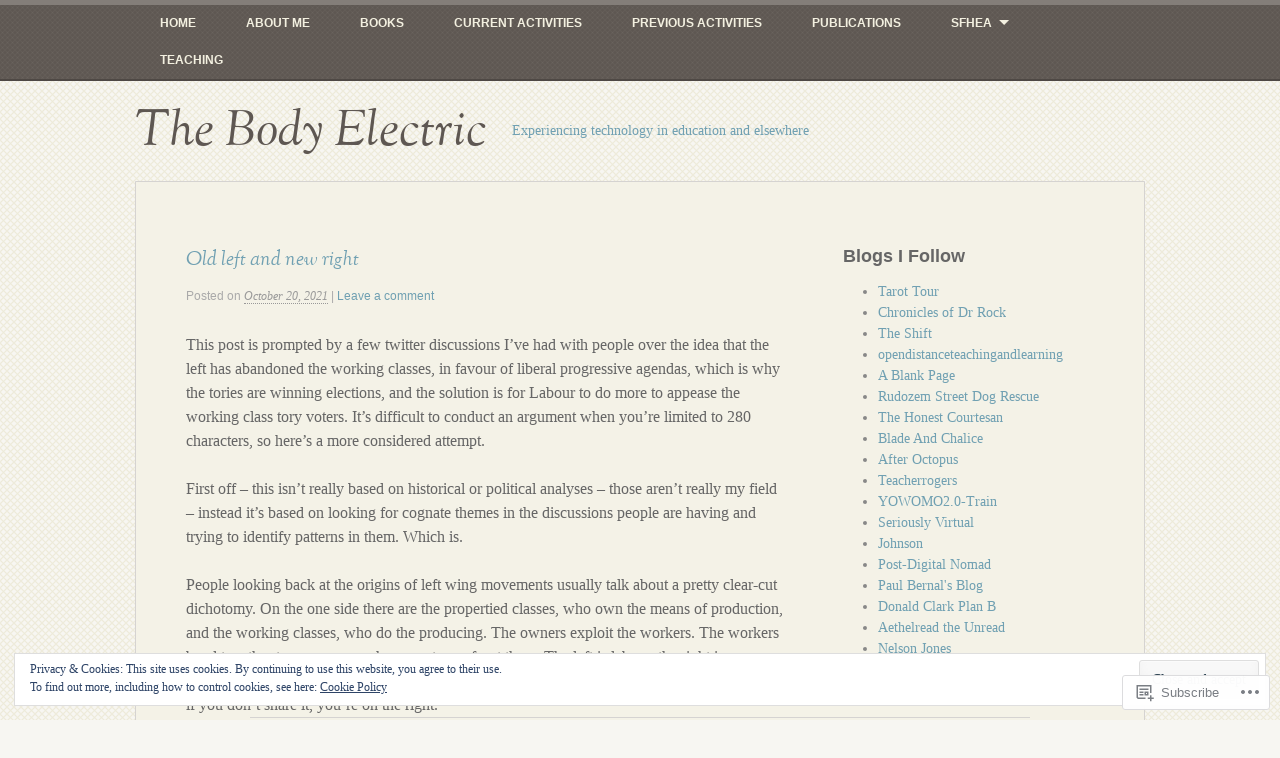

--- FILE ---
content_type: text/html; charset=UTF-8
request_url: https://markchilds.org/page/2/
body_size: 66526
content:
<!DOCTYPE html>
<html lang="en">
<head>
<meta charset="UTF-8" />
<meta name="viewport" content="width=device-width" />
<title>The Body Electric | Experiencing technology in education and elsewhere | Page 2</title>
<link rel="profile" href="http://gmpg.org/xfn/11" />
<link rel="pingback" href="https://markchilds.org/xmlrpc.php" />
<!--[if lt IE 9]>
<script src="https://s0.wp.com/wp-content/themes/pub/my-life/js/html5.js?m=1358778302i" type="text/javascript"></script>
<![endif]-->

<meta name='robots' content='max-image-preview:large' />

<!-- Async WordPress.com Remote Login -->
<script id="wpcom_remote_login_js">
var wpcom_remote_login_extra_auth = '';
function wpcom_remote_login_remove_dom_node_id( element_id ) {
	var dom_node = document.getElementById( element_id );
	if ( dom_node ) { dom_node.parentNode.removeChild( dom_node ); }
}
function wpcom_remote_login_remove_dom_node_classes( class_name ) {
	var dom_nodes = document.querySelectorAll( '.' + class_name );
	for ( var i = 0; i < dom_nodes.length; i++ ) {
		dom_nodes[ i ].parentNode.removeChild( dom_nodes[ i ] );
	}
}
function wpcom_remote_login_final_cleanup() {
	wpcom_remote_login_remove_dom_node_classes( "wpcom_remote_login_msg" );
	wpcom_remote_login_remove_dom_node_id( "wpcom_remote_login_key" );
	wpcom_remote_login_remove_dom_node_id( "wpcom_remote_login_validate" );
	wpcom_remote_login_remove_dom_node_id( "wpcom_remote_login_js" );
	wpcom_remote_login_remove_dom_node_id( "wpcom_request_access_iframe" );
	wpcom_remote_login_remove_dom_node_id( "wpcom_request_access_styles" );
}

// Watch for messages back from the remote login
window.addEventListener( "message", function( e ) {
	if ( e.origin === "https://r-login.wordpress.com" ) {
		var data = {};
		try {
			data = JSON.parse( e.data );
		} catch( e ) {
			wpcom_remote_login_final_cleanup();
			return;
		}

		if ( data.msg === 'LOGIN' ) {
			// Clean up the login check iframe
			wpcom_remote_login_remove_dom_node_id( "wpcom_remote_login_key" );

			var id_regex = new RegExp( /^[0-9]+$/ );
			var token_regex = new RegExp( /^.*|.*|.*$/ );
			if (
				token_regex.test( data.token )
				&& id_regex.test( data.wpcomid )
			) {
				// We have everything we need to ask for a login
				var script = document.createElement( "script" );
				script.setAttribute( "id", "wpcom_remote_login_validate" );
				script.src = '/remote-login.php?wpcom_remote_login=validate'
					+ '&wpcomid=' + data.wpcomid
					+ '&token=' + encodeURIComponent( data.token )
					+ '&host=' + window.location.protocol
					+ '//' + window.location.hostname
					+ '&postid=3872'
					+ '&is_singular=';
				document.body.appendChild( script );
			}

			return;
		}

		// Safari ITP, not logged in, so redirect
		if ( data.msg === 'LOGIN-REDIRECT' ) {
			window.location = 'https://wordpress.com/log-in?redirect_to=' + window.location.href;
			return;
		}

		// Safari ITP, storage access failed, remove the request
		if ( data.msg === 'LOGIN-REMOVE' ) {
			var css_zap = 'html { -webkit-transition: margin-top 1s; transition: margin-top 1s; } /* 9001 */ html { margin-top: 0 !important; } * html body { margin-top: 0 !important; } @media screen and ( max-width: 782px ) { html { margin-top: 0 !important; } * html body { margin-top: 0 !important; } }';
			var style_zap = document.createElement( 'style' );
			style_zap.type = 'text/css';
			style_zap.appendChild( document.createTextNode( css_zap ) );
			document.body.appendChild( style_zap );

			var e = document.getElementById( 'wpcom_request_access_iframe' );
			e.parentNode.removeChild( e );

			document.cookie = 'wordpress_com_login_access=denied; path=/; max-age=31536000';

			return;
		}

		// Safari ITP
		if ( data.msg === 'REQUEST_ACCESS' ) {
			console.log( 'request access: safari' );

			// Check ITP iframe enable/disable knob
			if ( wpcom_remote_login_extra_auth !== 'safari_itp_iframe' ) {
				return;
			}

			// If we are in a "private window" there is no ITP.
			var private_window = false;
			try {
				var opendb = window.openDatabase( null, null, null, null );
			} catch( e ) {
				private_window = true;
			}

			if ( private_window ) {
				console.log( 'private window' );
				return;
			}

			var iframe = document.createElement( 'iframe' );
			iframe.id = 'wpcom_request_access_iframe';
			iframe.setAttribute( 'scrolling', 'no' );
			iframe.setAttribute( 'sandbox', 'allow-storage-access-by-user-activation allow-scripts allow-same-origin allow-top-navigation-by-user-activation' );
			iframe.src = 'https://r-login.wordpress.com/remote-login.php?wpcom_remote_login=request_access&origin=' + encodeURIComponent( data.origin ) + '&wpcomid=' + encodeURIComponent( data.wpcomid );

			var css = 'html { -webkit-transition: margin-top 1s; transition: margin-top 1s; } /* 9001 */ html { margin-top: 46px !important; } * html body { margin-top: 46px !important; } @media screen and ( max-width: 660px ) { html { margin-top: 71px !important; } * html body { margin-top: 71px !important; } #wpcom_request_access_iframe { display: block; height: 71px !important; } } #wpcom_request_access_iframe { border: 0px; height: 46px; position: fixed; top: 0; left: 0; width: 100%; min-width: 100%; z-index: 99999; background: #23282d; } ';

			var style = document.createElement( 'style' );
			style.type = 'text/css';
			style.id = 'wpcom_request_access_styles';
			style.appendChild( document.createTextNode( css ) );
			document.body.appendChild( style );

			document.body.appendChild( iframe );
		}

		if ( data.msg === 'DONE' ) {
			wpcom_remote_login_final_cleanup();
		}
	}
}, false );

// Inject the remote login iframe after the page has had a chance to load
// more critical resources
window.addEventListener( "DOMContentLoaded", function( e ) {
	var iframe = document.createElement( "iframe" );
	iframe.style.display = "none";
	iframe.setAttribute( "scrolling", "no" );
	iframe.setAttribute( "id", "wpcom_remote_login_key" );
	iframe.src = "https://r-login.wordpress.com/remote-login.php"
		+ "?wpcom_remote_login=key"
		+ "&origin=aHR0cHM6Ly9tYXJrY2hpbGRzLm9yZw%3D%3D"
		+ "&wpcomid=47089076"
		+ "&time=" + Math.floor( Date.now() / 1000 );
	document.body.appendChild( iframe );
}, false );
</script>
<link rel='dns-prefetch' href='//s0.wp.com' />
<link rel="alternate" type="application/rss+xml" title="The Body Electric &raquo; Feed" href="https://markchilds.org/feed/" />
<link rel="alternate" type="application/rss+xml" title="The Body Electric &raquo; Comments Feed" href="https://markchilds.org/comments/feed/" />
	<script type="text/javascript">
		/* <![CDATA[ */
		function addLoadEvent(func) {
			var oldonload = window.onload;
			if (typeof window.onload != 'function') {
				window.onload = func;
			} else {
				window.onload = function () {
					oldonload();
					func();
				}
			}
		}
		/* ]]> */
	</script>
	<link crossorigin='anonymous' rel='stylesheet' id='all-css-0-1' href='/_static/??/wp-content/mu-plugins/widgets/eu-cookie-law/templates/style.css,/wp-content/mu-plugins/jetpack-plugin/sun/modules/infinite-scroll/infinity.css?m=1753279645j&cssminify=yes' type='text/css' media='all' />
<style id='wp-emoji-styles-inline-css'>

	img.wp-smiley, img.emoji {
		display: inline !important;
		border: none !important;
		box-shadow: none !important;
		height: 1em !important;
		width: 1em !important;
		margin: 0 0.07em !important;
		vertical-align: -0.1em !important;
		background: none !important;
		padding: 0 !important;
	}
/*# sourceURL=wp-emoji-styles-inline-css */
</style>
<link crossorigin='anonymous' rel='stylesheet' id='all-css-2-1' href='/wp-content/plugins/gutenberg-core/v22.2.0/build/styles/block-library/style.css?m=1764855221i&cssminify=yes' type='text/css' media='all' />
<style id='wp-block-library-inline-css'>
.has-text-align-justify {
	text-align:justify;
}
.has-text-align-justify{text-align:justify;}

/*# sourceURL=wp-block-library-inline-css */
</style><style id='wp-block-paragraph-inline-css'>
.is-small-text{font-size:.875em}.is-regular-text{font-size:1em}.is-large-text{font-size:2.25em}.is-larger-text{font-size:3em}.has-drop-cap:not(:focus):first-letter{float:left;font-size:8.4em;font-style:normal;font-weight:100;line-height:.68;margin:.05em .1em 0 0;text-transform:uppercase}body.rtl .has-drop-cap:not(:focus):first-letter{float:none;margin-left:.1em}p.has-drop-cap.has-background{overflow:hidden}:root :where(p.has-background){padding:1.25em 2.375em}:where(p.has-text-color:not(.has-link-color)) a{color:inherit}p.has-text-align-left[style*="writing-mode:vertical-lr"],p.has-text-align-right[style*="writing-mode:vertical-rl"]{rotate:180deg}
/*# sourceURL=/wp-content/plugins/gutenberg-core/v22.2.0/build/styles/block-library/paragraph/style.css */
</style>
<style id='wp-block-image-inline-css'>
.wp-block-image>a,.wp-block-image>figure>a{display:inline-block}.wp-block-image img{box-sizing:border-box;height:auto;max-width:100%;vertical-align:bottom}@media not (prefers-reduced-motion){.wp-block-image img.hide{visibility:hidden}.wp-block-image img.show{animation:show-content-image .4s}}.wp-block-image[style*=border-radius] img,.wp-block-image[style*=border-radius]>a{border-radius:inherit}.wp-block-image.has-custom-border img{box-sizing:border-box}.wp-block-image.aligncenter{text-align:center}.wp-block-image.alignfull>a,.wp-block-image.alignwide>a{width:100%}.wp-block-image.alignfull img,.wp-block-image.alignwide img{height:auto;width:100%}.wp-block-image .aligncenter,.wp-block-image .alignleft,.wp-block-image .alignright,.wp-block-image.aligncenter,.wp-block-image.alignleft,.wp-block-image.alignright{display:table}.wp-block-image .aligncenter>figcaption,.wp-block-image .alignleft>figcaption,.wp-block-image .alignright>figcaption,.wp-block-image.aligncenter>figcaption,.wp-block-image.alignleft>figcaption,.wp-block-image.alignright>figcaption{caption-side:bottom;display:table-caption}.wp-block-image .alignleft{float:left;margin:.5em 1em .5em 0}.wp-block-image .alignright{float:right;margin:.5em 0 .5em 1em}.wp-block-image .aligncenter{margin-left:auto;margin-right:auto}.wp-block-image :where(figcaption){margin-bottom:1em;margin-top:.5em}.wp-block-image.is-style-circle-mask img{border-radius:9999px}@supports ((-webkit-mask-image:none) or (mask-image:none)) or (-webkit-mask-image:none){.wp-block-image.is-style-circle-mask img{border-radius:0;-webkit-mask-image:url('data:image/svg+xml;utf8,<svg viewBox="0 0 100 100" xmlns="http://www.w3.org/2000/svg"><circle cx="50" cy="50" r="50"/></svg>');mask-image:url('data:image/svg+xml;utf8,<svg viewBox="0 0 100 100" xmlns="http://www.w3.org/2000/svg"><circle cx="50" cy="50" r="50"/></svg>');mask-mode:alpha;-webkit-mask-position:center;mask-position:center;-webkit-mask-repeat:no-repeat;mask-repeat:no-repeat;-webkit-mask-size:contain;mask-size:contain}}:root :where(.wp-block-image.is-style-rounded img,.wp-block-image .is-style-rounded img){border-radius:9999px}.wp-block-image figure{margin:0}.wp-lightbox-container{display:flex;flex-direction:column;position:relative}.wp-lightbox-container img{cursor:zoom-in}.wp-lightbox-container img:hover+button{opacity:1}.wp-lightbox-container button{align-items:center;backdrop-filter:blur(16px) saturate(180%);background-color:#5a5a5a40;border:none;border-radius:4px;cursor:zoom-in;display:flex;height:20px;justify-content:center;opacity:0;padding:0;position:absolute;right:16px;text-align:center;top:16px;width:20px;z-index:100}@media not (prefers-reduced-motion){.wp-lightbox-container button{transition:opacity .2s ease}}.wp-lightbox-container button:focus-visible{outline:3px auto #5a5a5a40;outline:3px auto -webkit-focus-ring-color;outline-offset:3px}.wp-lightbox-container button:hover{cursor:pointer;opacity:1}.wp-lightbox-container button:focus{opacity:1}.wp-lightbox-container button:focus,.wp-lightbox-container button:hover,.wp-lightbox-container button:not(:hover):not(:active):not(.has-background){background-color:#5a5a5a40;border:none}.wp-lightbox-overlay{box-sizing:border-box;cursor:zoom-out;height:100vh;left:0;overflow:hidden;position:fixed;top:0;visibility:hidden;width:100%;z-index:100000}.wp-lightbox-overlay .close-button{align-items:center;cursor:pointer;display:flex;justify-content:center;min-height:40px;min-width:40px;padding:0;position:absolute;right:calc(env(safe-area-inset-right) + 16px);top:calc(env(safe-area-inset-top) + 16px);z-index:5000000}.wp-lightbox-overlay .close-button:focus,.wp-lightbox-overlay .close-button:hover,.wp-lightbox-overlay .close-button:not(:hover):not(:active):not(.has-background){background:none;border:none}.wp-lightbox-overlay .lightbox-image-container{height:var(--wp--lightbox-container-height);left:50%;overflow:hidden;position:absolute;top:50%;transform:translate(-50%,-50%);transform-origin:top left;width:var(--wp--lightbox-container-width);z-index:9999999999}.wp-lightbox-overlay .wp-block-image{align-items:center;box-sizing:border-box;display:flex;height:100%;justify-content:center;margin:0;position:relative;transform-origin:0 0;width:100%;z-index:3000000}.wp-lightbox-overlay .wp-block-image img{height:var(--wp--lightbox-image-height);min-height:var(--wp--lightbox-image-height);min-width:var(--wp--lightbox-image-width);width:var(--wp--lightbox-image-width)}.wp-lightbox-overlay .wp-block-image figcaption{display:none}.wp-lightbox-overlay button{background:none;border:none}.wp-lightbox-overlay .scrim{background-color:#fff;height:100%;opacity:.9;position:absolute;width:100%;z-index:2000000}.wp-lightbox-overlay.active{visibility:visible}@media not (prefers-reduced-motion){.wp-lightbox-overlay.active{animation:turn-on-visibility .25s both}.wp-lightbox-overlay.active img{animation:turn-on-visibility .35s both}.wp-lightbox-overlay.show-closing-animation:not(.active){animation:turn-off-visibility .35s both}.wp-lightbox-overlay.show-closing-animation:not(.active) img{animation:turn-off-visibility .25s both}.wp-lightbox-overlay.zoom.active{animation:none;opacity:1;visibility:visible}.wp-lightbox-overlay.zoom.active .lightbox-image-container{animation:lightbox-zoom-in .4s}.wp-lightbox-overlay.zoom.active .lightbox-image-container img{animation:none}.wp-lightbox-overlay.zoom.active .scrim{animation:turn-on-visibility .4s forwards}.wp-lightbox-overlay.zoom.show-closing-animation:not(.active){animation:none}.wp-lightbox-overlay.zoom.show-closing-animation:not(.active) .lightbox-image-container{animation:lightbox-zoom-out .4s}.wp-lightbox-overlay.zoom.show-closing-animation:not(.active) .lightbox-image-container img{animation:none}.wp-lightbox-overlay.zoom.show-closing-animation:not(.active) .scrim{animation:turn-off-visibility .4s forwards}}@keyframes show-content-image{0%{visibility:hidden}99%{visibility:hidden}to{visibility:visible}}@keyframes turn-on-visibility{0%{opacity:0}to{opacity:1}}@keyframes turn-off-visibility{0%{opacity:1;visibility:visible}99%{opacity:0;visibility:visible}to{opacity:0;visibility:hidden}}@keyframes lightbox-zoom-in{0%{transform:translate(calc((-100vw + var(--wp--lightbox-scrollbar-width))/2 + var(--wp--lightbox-initial-left-position)),calc(-50vh + var(--wp--lightbox-initial-top-position))) scale(var(--wp--lightbox-scale))}to{transform:translate(-50%,-50%) scale(1)}}@keyframes lightbox-zoom-out{0%{transform:translate(-50%,-50%) scale(1);visibility:visible}99%{visibility:visible}to{transform:translate(calc((-100vw + var(--wp--lightbox-scrollbar-width))/2 + var(--wp--lightbox-initial-left-position)),calc(-50vh + var(--wp--lightbox-initial-top-position))) scale(var(--wp--lightbox-scale));visibility:hidden}}
/*# sourceURL=/wp-content/plugins/gutenberg-core/v22.2.0/build/styles/block-library/image/style.css */
</style>
<style id='wp-block-list-inline-css'>
ol,ul{box-sizing:border-box}:root :where(.wp-block-list.has-background){padding:1.25em 2.375em}
/*# sourceURL=/wp-content/plugins/gutenberg-core/v22.2.0/build/styles/block-library/list/style.css */
</style>
<style id='global-styles-inline-css'>
:root{--wp--preset--aspect-ratio--square: 1;--wp--preset--aspect-ratio--4-3: 4/3;--wp--preset--aspect-ratio--3-4: 3/4;--wp--preset--aspect-ratio--3-2: 3/2;--wp--preset--aspect-ratio--2-3: 2/3;--wp--preset--aspect-ratio--16-9: 16/9;--wp--preset--aspect-ratio--9-16: 9/16;--wp--preset--color--black: #000000;--wp--preset--color--cyan-bluish-gray: #abb8c3;--wp--preset--color--white: #ffffff;--wp--preset--color--pale-pink: #f78da7;--wp--preset--color--vivid-red: #cf2e2e;--wp--preset--color--luminous-vivid-orange: #ff6900;--wp--preset--color--luminous-vivid-amber: #fcb900;--wp--preset--color--light-green-cyan: #7bdcb5;--wp--preset--color--vivid-green-cyan: #00d084;--wp--preset--color--pale-cyan-blue: #8ed1fc;--wp--preset--color--vivid-cyan-blue: #0693e3;--wp--preset--color--vivid-purple: #9b51e0;--wp--preset--gradient--vivid-cyan-blue-to-vivid-purple: linear-gradient(135deg,rgb(6,147,227) 0%,rgb(155,81,224) 100%);--wp--preset--gradient--light-green-cyan-to-vivid-green-cyan: linear-gradient(135deg,rgb(122,220,180) 0%,rgb(0,208,130) 100%);--wp--preset--gradient--luminous-vivid-amber-to-luminous-vivid-orange: linear-gradient(135deg,rgb(252,185,0) 0%,rgb(255,105,0) 100%);--wp--preset--gradient--luminous-vivid-orange-to-vivid-red: linear-gradient(135deg,rgb(255,105,0) 0%,rgb(207,46,46) 100%);--wp--preset--gradient--very-light-gray-to-cyan-bluish-gray: linear-gradient(135deg,rgb(238,238,238) 0%,rgb(169,184,195) 100%);--wp--preset--gradient--cool-to-warm-spectrum: linear-gradient(135deg,rgb(74,234,220) 0%,rgb(151,120,209) 20%,rgb(207,42,186) 40%,rgb(238,44,130) 60%,rgb(251,105,98) 80%,rgb(254,248,76) 100%);--wp--preset--gradient--blush-light-purple: linear-gradient(135deg,rgb(255,206,236) 0%,rgb(152,150,240) 100%);--wp--preset--gradient--blush-bordeaux: linear-gradient(135deg,rgb(254,205,165) 0%,rgb(254,45,45) 50%,rgb(107,0,62) 100%);--wp--preset--gradient--luminous-dusk: linear-gradient(135deg,rgb(255,203,112) 0%,rgb(199,81,192) 50%,rgb(65,88,208) 100%);--wp--preset--gradient--pale-ocean: linear-gradient(135deg,rgb(255,245,203) 0%,rgb(182,227,212) 50%,rgb(51,167,181) 100%);--wp--preset--gradient--electric-grass: linear-gradient(135deg,rgb(202,248,128) 0%,rgb(113,206,126) 100%);--wp--preset--gradient--midnight: linear-gradient(135deg,rgb(2,3,129) 0%,rgb(40,116,252) 100%);--wp--preset--font-size--small: 13px;--wp--preset--font-size--medium: 20px;--wp--preset--font-size--large: 36px;--wp--preset--font-size--x-large: 42px;--wp--preset--font-family--albert-sans: 'Albert Sans', sans-serif;--wp--preset--font-family--alegreya: Alegreya, serif;--wp--preset--font-family--arvo: Arvo, serif;--wp--preset--font-family--bodoni-moda: 'Bodoni Moda', serif;--wp--preset--font-family--bricolage-grotesque: 'Bricolage Grotesque', sans-serif;--wp--preset--font-family--cabin: Cabin, sans-serif;--wp--preset--font-family--chivo: Chivo, sans-serif;--wp--preset--font-family--commissioner: Commissioner, sans-serif;--wp--preset--font-family--cormorant: Cormorant, serif;--wp--preset--font-family--courier-prime: 'Courier Prime', monospace;--wp--preset--font-family--crimson-pro: 'Crimson Pro', serif;--wp--preset--font-family--dm-mono: 'DM Mono', monospace;--wp--preset--font-family--dm-sans: 'DM Sans', sans-serif;--wp--preset--font-family--dm-serif-display: 'DM Serif Display', serif;--wp--preset--font-family--domine: Domine, serif;--wp--preset--font-family--eb-garamond: 'EB Garamond', serif;--wp--preset--font-family--epilogue: Epilogue, sans-serif;--wp--preset--font-family--fahkwang: Fahkwang, sans-serif;--wp--preset--font-family--figtree: Figtree, sans-serif;--wp--preset--font-family--fira-sans: 'Fira Sans', sans-serif;--wp--preset--font-family--fjalla-one: 'Fjalla One', sans-serif;--wp--preset--font-family--fraunces: Fraunces, serif;--wp--preset--font-family--gabarito: Gabarito, system-ui;--wp--preset--font-family--ibm-plex-mono: 'IBM Plex Mono', monospace;--wp--preset--font-family--ibm-plex-sans: 'IBM Plex Sans', sans-serif;--wp--preset--font-family--ibarra-real-nova: 'Ibarra Real Nova', serif;--wp--preset--font-family--instrument-serif: 'Instrument Serif', serif;--wp--preset--font-family--inter: Inter, sans-serif;--wp--preset--font-family--josefin-sans: 'Josefin Sans', sans-serif;--wp--preset--font-family--jost: Jost, sans-serif;--wp--preset--font-family--libre-baskerville: 'Libre Baskerville', serif;--wp--preset--font-family--libre-franklin: 'Libre Franklin', sans-serif;--wp--preset--font-family--literata: Literata, serif;--wp--preset--font-family--lora: Lora, serif;--wp--preset--font-family--merriweather: Merriweather, serif;--wp--preset--font-family--montserrat: Montserrat, sans-serif;--wp--preset--font-family--newsreader: Newsreader, serif;--wp--preset--font-family--noto-sans-mono: 'Noto Sans Mono', sans-serif;--wp--preset--font-family--nunito: Nunito, sans-serif;--wp--preset--font-family--open-sans: 'Open Sans', sans-serif;--wp--preset--font-family--overpass: Overpass, sans-serif;--wp--preset--font-family--pt-serif: 'PT Serif', serif;--wp--preset--font-family--petrona: Petrona, serif;--wp--preset--font-family--piazzolla: Piazzolla, serif;--wp--preset--font-family--playfair-display: 'Playfair Display', serif;--wp--preset--font-family--plus-jakarta-sans: 'Plus Jakarta Sans', sans-serif;--wp--preset--font-family--poppins: Poppins, sans-serif;--wp--preset--font-family--raleway: Raleway, sans-serif;--wp--preset--font-family--roboto: Roboto, sans-serif;--wp--preset--font-family--roboto-slab: 'Roboto Slab', serif;--wp--preset--font-family--rubik: Rubik, sans-serif;--wp--preset--font-family--rufina: Rufina, serif;--wp--preset--font-family--sora: Sora, sans-serif;--wp--preset--font-family--source-sans-3: 'Source Sans 3', sans-serif;--wp--preset--font-family--source-serif-4: 'Source Serif 4', serif;--wp--preset--font-family--space-mono: 'Space Mono', monospace;--wp--preset--font-family--syne: Syne, sans-serif;--wp--preset--font-family--texturina: Texturina, serif;--wp--preset--font-family--urbanist: Urbanist, sans-serif;--wp--preset--font-family--work-sans: 'Work Sans', sans-serif;--wp--preset--spacing--20: 0.44rem;--wp--preset--spacing--30: 0.67rem;--wp--preset--spacing--40: 1rem;--wp--preset--spacing--50: 1.5rem;--wp--preset--spacing--60: 2.25rem;--wp--preset--spacing--70: 3.38rem;--wp--preset--spacing--80: 5.06rem;--wp--preset--shadow--natural: 6px 6px 9px rgba(0, 0, 0, 0.2);--wp--preset--shadow--deep: 12px 12px 50px rgba(0, 0, 0, 0.4);--wp--preset--shadow--sharp: 6px 6px 0px rgba(0, 0, 0, 0.2);--wp--preset--shadow--outlined: 6px 6px 0px -3px rgb(255, 255, 255), 6px 6px rgb(0, 0, 0);--wp--preset--shadow--crisp: 6px 6px 0px rgb(0, 0, 0);}:where(.is-layout-flex){gap: 0.5em;}:where(.is-layout-grid){gap: 0.5em;}body .is-layout-flex{display: flex;}.is-layout-flex{flex-wrap: wrap;align-items: center;}.is-layout-flex > :is(*, div){margin: 0;}body .is-layout-grid{display: grid;}.is-layout-grid > :is(*, div){margin: 0;}:where(.wp-block-columns.is-layout-flex){gap: 2em;}:where(.wp-block-columns.is-layout-grid){gap: 2em;}:where(.wp-block-post-template.is-layout-flex){gap: 1.25em;}:where(.wp-block-post-template.is-layout-grid){gap: 1.25em;}.has-black-color{color: var(--wp--preset--color--black) !important;}.has-cyan-bluish-gray-color{color: var(--wp--preset--color--cyan-bluish-gray) !important;}.has-white-color{color: var(--wp--preset--color--white) !important;}.has-pale-pink-color{color: var(--wp--preset--color--pale-pink) !important;}.has-vivid-red-color{color: var(--wp--preset--color--vivid-red) !important;}.has-luminous-vivid-orange-color{color: var(--wp--preset--color--luminous-vivid-orange) !important;}.has-luminous-vivid-amber-color{color: var(--wp--preset--color--luminous-vivid-amber) !important;}.has-light-green-cyan-color{color: var(--wp--preset--color--light-green-cyan) !important;}.has-vivid-green-cyan-color{color: var(--wp--preset--color--vivid-green-cyan) !important;}.has-pale-cyan-blue-color{color: var(--wp--preset--color--pale-cyan-blue) !important;}.has-vivid-cyan-blue-color{color: var(--wp--preset--color--vivid-cyan-blue) !important;}.has-vivid-purple-color{color: var(--wp--preset--color--vivid-purple) !important;}.has-black-background-color{background-color: var(--wp--preset--color--black) !important;}.has-cyan-bluish-gray-background-color{background-color: var(--wp--preset--color--cyan-bluish-gray) !important;}.has-white-background-color{background-color: var(--wp--preset--color--white) !important;}.has-pale-pink-background-color{background-color: var(--wp--preset--color--pale-pink) !important;}.has-vivid-red-background-color{background-color: var(--wp--preset--color--vivid-red) !important;}.has-luminous-vivid-orange-background-color{background-color: var(--wp--preset--color--luminous-vivid-orange) !important;}.has-luminous-vivid-amber-background-color{background-color: var(--wp--preset--color--luminous-vivid-amber) !important;}.has-light-green-cyan-background-color{background-color: var(--wp--preset--color--light-green-cyan) !important;}.has-vivid-green-cyan-background-color{background-color: var(--wp--preset--color--vivid-green-cyan) !important;}.has-pale-cyan-blue-background-color{background-color: var(--wp--preset--color--pale-cyan-blue) !important;}.has-vivid-cyan-blue-background-color{background-color: var(--wp--preset--color--vivid-cyan-blue) !important;}.has-vivid-purple-background-color{background-color: var(--wp--preset--color--vivid-purple) !important;}.has-black-border-color{border-color: var(--wp--preset--color--black) !important;}.has-cyan-bluish-gray-border-color{border-color: var(--wp--preset--color--cyan-bluish-gray) !important;}.has-white-border-color{border-color: var(--wp--preset--color--white) !important;}.has-pale-pink-border-color{border-color: var(--wp--preset--color--pale-pink) !important;}.has-vivid-red-border-color{border-color: var(--wp--preset--color--vivid-red) !important;}.has-luminous-vivid-orange-border-color{border-color: var(--wp--preset--color--luminous-vivid-orange) !important;}.has-luminous-vivid-amber-border-color{border-color: var(--wp--preset--color--luminous-vivid-amber) !important;}.has-light-green-cyan-border-color{border-color: var(--wp--preset--color--light-green-cyan) !important;}.has-vivid-green-cyan-border-color{border-color: var(--wp--preset--color--vivid-green-cyan) !important;}.has-pale-cyan-blue-border-color{border-color: var(--wp--preset--color--pale-cyan-blue) !important;}.has-vivid-cyan-blue-border-color{border-color: var(--wp--preset--color--vivid-cyan-blue) !important;}.has-vivid-purple-border-color{border-color: var(--wp--preset--color--vivid-purple) !important;}.has-vivid-cyan-blue-to-vivid-purple-gradient-background{background: var(--wp--preset--gradient--vivid-cyan-blue-to-vivid-purple) !important;}.has-light-green-cyan-to-vivid-green-cyan-gradient-background{background: var(--wp--preset--gradient--light-green-cyan-to-vivid-green-cyan) !important;}.has-luminous-vivid-amber-to-luminous-vivid-orange-gradient-background{background: var(--wp--preset--gradient--luminous-vivid-amber-to-luminous-vivid-orange) !important;}.has-luminous-vivid-orange-to-vivid-red-gradient-background{background: var(--wp--preset--gradient--luminous-vivid-orange-to-vivid-red) !important;}.has-very-light-gray-to-cyan-bluish-gray-gradient-background{background: var(--wp--preset--gradient--very-light-gray-to-cyan-bluish-gray) !important;}.has-cool-to-warm-spectrum-gradient-background{background: var(--wp--preset--gradient--cool-to-warm-spectrum) !important;}.has-blush-light-purple-gradient-background{background: var(--wp--preset--gradient--blush-light-purple) !important;}.has-blush-bordeaux-gradient-background{background: var(--wp--preset--gradient--blush-bordeaux) !important;}.has-luminous-dusk-gradient-background{background: var(--wp--preset--gradient--luminous-dusk) !important;}.has-pale-ocean-gradient-background{background: var(--wp--preset--gradient--pale-ocean) !important;}.has-electric-grass-gradient-background{background: var(--wp--preset--gradient--electric-grass) !important;}.has-midnight-gradient-background{background: var(--wp--preset--gradient--midnight) !important;}.has-small-font-size{font-size: var(--wp--preset--font-size--small) !important;}.has-medium-font-size{font-size: var(--wp--preset--font-size--medium) !important;}.has-large-font-size{font-size: var(--wp--preset--font-size--large) !important;}.has-x-large-font-size{font-size: var(--wp--preset--font-size--x-large) !important;}.has-albert-sans-font-family{font-family: var(--wp--preset--font-family--albert-sans) !important;}.has-alegreya-font-family{font-family: var(--wp--preset--font-family--alegreya) !important;}.has-arvo-font-family{font-family: var(--wp--preset--font-family--arvo) !important;}.has-bodoni-moda-font-family{font-family: var(--wp--preset--font-family--bodoni-moda) !important;}.has-bricolage-grotesque-font-family{font-family: var(--wp--preset--font-family--bricolage-grotesque) !important;}.has-cabin-font-family{font-family: var(--wp--preset--font-family--cabin) !important;}.has-chivo-font-family{font-family: var(--wp--preset--font-family--chivo) !important;}.has-commissioner-font-family{font-family: var(--wp--preset--font-family--commissioner) !important;}.has-cormorant-font-family{font-family: var(--wp--preset--font-family--cormorant) !important;}.has-courier-prime-font-family{font-family: var(--wp--preset--font-family--courier-prime) !important;}.has-crimson-pro-font-family{font-family: var(--wp--preset--font-family--crimson-pro) !important;}.has-dm-mono-font-family{font-family: var(--wp--preset--font-family--dm-mono) !important;}.has-dm-sans-font-family{font-family: var(--wp--preset--font-family--dm-sans) !important;}.has-dm-serif-display-font-family{font-family: var(--wp--preset--font-family--dm-serif-display) !important;}.has-domine-font-family{font-family: var(--wp--preset--font-family--domine) !important;}.has-eb-garamond-font-family{font-family: var(--wp--preset--font-family--eb-garamond) !important;}.has-epilogue-font-family{font-family: var(--wp--preset--font-family--epilogue) !important;}.has-fahkwang-font-family{font-family: var(--wp--preset--font-family--fahkwang) !important;}.has-figtree-font-family{font-family: var(--wp--preset--font-family--figtree) !important;}.has-fira-sans-font-family{font-family: var(--wp--preset--font-family--fira-sans) !important;}.has-fjalla-one-font-family{font-family: var(--wp--preset--font-family--fjalla-one) !important;}.has-fraunces-font-family{font-family: var(--wp--preset--font-family--fraunces) !important;}.has-gabarito-font-family{font-family: var(--wp--preset--font-family--gabarito) !important;}.has-ibm-plex-mono-font-family{font-family: var(--wp--preset--font-family--ibm-plex-mono) !important;}.has-ibm-plex-sans-font-family{font-family: var(--wp--preset--font-family--ibm-plex-sans) !important;}.has-ibarra-real-nova-font-family{font-family: var(--wp--preset--font-family--ibarra-real-nova) !important;}.has-instrument-serif-font-family{font-family: var(--wp--preset--font-family--instrument-serif) !important;}.has-inter-font-family{font-family: var(--wp--preset--font-family--inter) !important;}.has-josefin-sans-font-family{font-family: var(--wp--preset--font-family--josefin-sans) !important;}.has-jost-font-family{font-family: var(--wp--preset--font-family--jost) !important;}.has-libre-baskerville-font-family{font-family: var(--wp--preset--font-family--libre-baskerville) !important;}.has-libre-franklin-font-family{font-family: var(--wp--preset--font-family--libre-franklin) !important;}.has-literata-font-family{font-family: var(--wp--preset--font-family--literata) !important;}.has-lora-font-family{font-family: var(--wp--preset--font-family--lora) !important;}.has-merriweather-font-family{font-family: var(--wp--preset--font-family--merriweather) !important;}.has-montserrat-font-family{font-family: var(--wp--preset--font-family--montserrat) !important;}.has-newsreader-font-family{font-family: var(--wp--preset--font-family--newsreader) !important;}.has-noto-sans-mono-font-family{font-family: var(--wp--preset--font-family--noto-sans-mono) !important;}.has-nunito-font-family{font-family: var(--wp--preset--font-family--nunito) !important;}.has-open-sans-font-family{font-family: var(--wp--preset--font-family--open-sans) !important;}.has-overpass-font-family{font-family: var(--wp--preset--font-family--overpass) !important;}.has-pt-serif-font-family{font-family: var(--wp--preset--font-family--pt-serif) !important;}.has-petrona-font-family{font-family: var(--wp--preset--font-family--petrona) !important;}.has-piazzolla-font-family{font-family: var(--wp--preset--font-family--piazzolla) !important;}.has-playfair-display-font-family{font-family: var(--wp--preset--font-family--playfair-display) !important;}.has-plus-jakarta-sans-font-family{font-family: var(--wp--preset--font-family--plus-jakarta-sans) !important;}.has-poppins-font-family{font-family: var(--wp--preset--font-family--poppins) !important;}.has-raleway-font-family{font-family: var(--wp--preset--font-family--raleway) !important;}.has-roboto-font-family{font-family: var(--wp--preset--font-family--roboto) !important;}.has-roboto-slab-font-family{font-family: var(--wp--preset--font-family--roboto-slab) !important;}.has-rubik-font-family{font-family: var(--wp--preset--font-family--rubik) !important;}.has-rufina-font-family{font-family: var(--wp--preset--font-family--rufina) !important;}.has-sora-font-family{font-family: var(--wp--preset--font-family--sora) !important;}.has-source-sans-3-font-family{font-family: var(--wp--preset--font-family--source-sans-3) !important;}.has-source-serif-4-font-family{font-family: var(--wp--preset--font-family--source-serif-4) !important;}.has-space-mono-font-family{font-family: var(--wp--preset--font-family--space-mono) !important;}.has-syne-font-family{font-family: var(--wp--preset--font-family--syne) !important;}.has-texturina-font-family{font-family: var(--wp--preset--font-family--texturina) !important;}.has-urbanist-font-family{font-family: var(--wp--preset--font-family--urbanist) !important;}.has-work-sans-font-family{font-family: var(--wp--preset--font-family--work-sans) !important;}
/*# sourceURL=global-styles-inline-css */
</style>

<style id='classic-theme-styles-inline-css'>
/*! This file is auto-generated */
.wp-block-button__link{color:#fff;background-color:#32373c;border-radius:9999px;box-shadow:none;text-decoration:none;padding:calc(.667em + 2px) calc(1.333em + 2px);font-size:1.125em}.wp-block-file__button{background:#32373c;color:#fff;text-decoration:none}
/*# sourceURL=/wp-includes/css/classic-themes.min.css */
</style>
<link crossorigin='anonymous' rel='stylesheet' id='all-css-4-1' href='/_static/??-eJyFkNFuwjAMRX8I1wtM3V4Q39IEt3hzmihOqPj7uUJiTJPKi+Vr3XNtGZcMIc2V5opZ2sSzYkheUvhW3Hfus3OgHLMQFLp273hmrQ8HaL0JdUF1h09BscFvViGbxzzU1RHpzAMJRbNtYUs2BrzPhVTBauQWoV4M1H/cfYy5eYw3EB4JX96lzWsonCsnU2MSScuW/5KuVMA378VWvYwvZA+arJ3QXE9yC5oogb11WG/6I2CUgcuKnuLRffTu0Lv+zX39ABTFpfg=&cssminify=yes' type='text/css' media='all' />
<style id='jetpack-global-styles-frontend-style-inline-css'>
:root { --font-headings: unset; --font-base: unset; --font-headings-default: -apple-system,BlinkMacSystemFont,"Segoe UI",Roboto,Oxygen-Sans,Ubuntu,Cantarell,"Helvetica Neue",sans-serif; --font-base-default: -apple-system,BlinkMacSystemFont,"Segoe UI",Roboto,Oxygen-Sans,Ubuntu,Cantarell,"Helvetica Neue",sans-serif;}
/*# sourceURL=jetpack-global-styles-frontend-style-inline-css */
</style>
<link crossorigin='anonymous' rel='stylesheet' id='all-css-6-1' href='/_static/??-eJyNjEEOgkAMRS9kbdAxwYXxLMAMpaYzJbZkrg8kLAwrd+8n7z+sMwxaPBVHn1JOhlNAEu07uQ5mF/wR8gKzLMTFsHKk5IabcjDQlyN0JYKw+T/fXpQMGEYV0Xqae+CdX014PENo29v9swJiAz5G&cssminify=yes' type='text/css' media='all' />
<script type="text/javascript" id="wpcom-actionbar-placeholder-js-extra">
/* <![CDATA[ */
var actionbardata = {"siteID":"47089076","postID":"0","siteURL":"https://markchilds.org","xhrURL":"https://markchilds.org/wp-admin/admin-ajax.php","nonce":"8d63a61e57","isLoggedIn":"","statusMessage":"","subsEmailDefault":"instantly","proxyScriptUrl":"https://s0.wp.com/wp-content/js/wpcom-proxy-request.js?m=1513050504i&amp;ver=20211021","i18n":{"followedText":"New posts from this site will now appear in your \u003Ca href=\"https://wordpress.com/reader\"\u003EReader\u003C/a\u003E","foldBar":"Collapse this bar","unfoldBar":"Expand this bar","shortLinkCopied":"Shortlink copied to clipboard."}};
//# sourceURL=wpcom-actionbar-placeholder-js-extra
/* ]]> */
</script>
<script type="text/javascript" id="jetpack-mu-wpcom-settings-js-before">
/* <![CDATA[ */
var JETPACK_MU_WPCOM_SETTINGS = {"assetsUrl":"https://s0.wp.com/wp-content/mu-plugins/jetpack-mu-wpcom-plugin/sun/jetpack_vendor/automattic/jetpack-mu-wpcom/src/build/"};
//# sourceURL=jetpack-mu-wpcom-settings-js-before
/* ]]> */
</script>
<script crossorigin='anonymous' type='text/javascript'  src='/_static/??-eJyFjuEOwiAMhF/IjqjJ0B/GZ9kASQlQpLC5t3dzGk1M9Ne1ue96FWMCRbGYWIRjkX2BlOk2NY43YvYwKl+14cV012ry9JQmYPwLQUCbu2I+4VdbqJB8tRhZcO1ZZUwFad4u5D2NP/ARtTXl0baO0NeQYEDzleo92XeOsu40g/Id8/qtCkkMu0UgUgSrU55PnMNpK/cH2bbyKN0dwvdsDw=='></script>
<script type="text/javascript" id="rlt-proxy-js-after">
/* <![CDATA[ */
	rltInitialize( {"token":null,"iframeOrigins":["https:\/\/widgets.wp.com"]} );
//# sourceURL=rlt-proxy-js-after
/* ]]> */
</script>
<link rel="EditURI" type="application/rsd+xml" title="RSD" href="https://markchilds.wordpress.com/xmlrpc.php?rsd" />
<meta name="generator" content="WordPress.com" />
<link rel='shortlink' href='https://wp.me/3bA1e' />

<!-- Jetpack Open Graph Tags -->
<meta property="og:type" content="website" />
<meta property="og:title" content="The Body Electric" />
<meta property="og:description" content="Experiencing technology in education and elsewhere" />
<meta property="og:url" content="https://markchilds.org/" />
<meta property="og:site_name" content="The Body Electric" />
<meta property="og:image" content="https://s0.wp.com/i/blank.jpg?m=1383295312i" />
<meta property="og:image:width" content="200" />
<meta property="og:image:height" content="200" />
<meta property="og:image:alt" content="" />
<meta property="og:locale" content="en_US" />

<!-- End Jetpack Open Graph Tags -->
<link rel="shortcut icon" type="image/x-icon" href="https://s0.wp.com/i/favicon.ico?m=1713425267i" sizes="16x16 24x24 32x32 48x48" />
<link rel="icon" type="image/x-icon" href="https://s0.wp.com/i/favicon.ico?m=1713425267i" sizes="16x16 24x24 32x32 48x48" />
<link rel="apple-touch-icon" href="https://s0.wp.com/i/webclip.png?m=1713868326i" />
<link rel='openid.server' href='https://markchilds.org/?openidserver=1' />
<link rel='openid.delegate' href='https://markchilds.org/' />
<link rel="search" type="application/opensearchdescription+xml" href="https://markchilds.org/osd.xml" title="The Body Electric" />
<link rel="search" type="application/opensearchdescription+xml" href="https://s1.wp.com/opensearch.xml" title="WordPress.com" />
<meta name="theme-color" content="#f7f6f2" />
		<style type="text/css">
			.recentcomments a {
				display: inline !important;
				padding: 0 !important;
				margin: 0 !important;
			}

			table.recentcommentsavatartop img.avatar, table.recentcommentsavatarend img.avatar {
				border: 0px;
				margin: 0;
			}

			table.recentcommentsavatartop a, table.recentcommentsavatarend a {
				border: 0px !important;
				background-color: transparent !important;
			}

			td.recentcommentsavatarend, td.recentcommentsavatartop {
				padding: 0px 0px 1px 0px;
				margin: 0px;
			}

			td.recentcommentstextend {
				border: none !important;
				padding: 0px 0px 2px 10px;
			}

			.rtl td.recentcommentstextend {
				padding: 0px 10px 2px 0px;
			}

			td.recentcommentstexttop {
				border: none;
				padding: 0px 0px 0px 10px;
			}

			.rtl td.recentcommentstexttop {
				padding: 0px 10px 0px 0px;
			}
		</style>
		<meta name="description" content="Experiencing technology in education and elsewhere" />
<style type="text/css" id="custom-background-css">
body.custom-background { background-image: url("https://markchilds.wordpress.com/wp-content/themes/pub/my-life/images/bg.png?m=1391151711i"); background-position: left top; background-size: auto; background-repeat: repeat; background-attachment: fixed; }
</style>
			<script type="text/javascript">

			window.doNotSellCallback = function() {

				var linkElements = [
					'a[href="https://wordpress.com/?ref=footer_blog"]',
					'a[href="https://wordpress.com/?ref=footer_website"]',
					'a[href="https://wordpress.com/?ref=vertical_footer"]',
					'a[href^="https://wordpress.com/?ref=footer_segment_"]',
				].join(',');

				var dnsLink = document.createElement( 'a' );
				dnsLink.href = 'https://wordpress.com/advertising-program-optout/';
				dnsLink.classList.add( 'do-not-sell-link' );
				dnsLink.rel = 'nofollow';
				dnsLink.style.marginLeft = '0.5em';
				dnsLink.textContent = 'Do Not Sell or Share My Personal Information';

				var creditLinks = document.querySelectorAll( linkElements );

				if ( 0 === creditLinks.length ) {
					return false;
				}

				Array.prototype.forEach.call( creditLinks, function( el ) {
					el.insertAdjacentElement( 'afterend', dnsLink );
				});

				return true;
			};

		</script>
		<script type="text/javascript">
	window.google_analytics_uacct = "UA-52447-2";
</script>

<script type="text/javascript">
	var _gaq = _gaq || [];
	_gaq.push(['_setAccount', 'UA-52447-2']);
	_gaq.push(['_gat._anonymizeIp']);
	_gaq.push(['_setDomainName', 'none']);
	_gaq.push(['_setAllowLinker', true]);
	_gaq.push(['_initData']);
	_gaq.push(['_trackPageview']);

	(function() {
		var ga = document.createElement('script'); ga.type = 'text/javascript'; ga.async = true;
		ga.src = ('https:' == document.location.protocol ? 'https://ssl' : 'http://www') + '.google-analytics.com/ga.js';
		(document.getElementsByTagName('head')[0] || document.getElementsByTagName('body')[0]).appendChild(ga);
	})();
</script>
<link crossorigin='anonymous' rel='stylesheet' id='all-css-0-3' href='/_static/??-eJydzNEKwjAMheEXsoapc+xCfBSpWRjd0rQ0DWNvL8LmpYiX/+HwwZIdJqkkFaK5zDYGUZioZo/z1qAm8AiC8OSEs4IuIVM5ouoBfgZiGoxJAX1JpsSfzz786dXANLjRM1NZv9Xbv8db07XnU9dfL+30AlHOX2M=&cssminify=yes' type='text/css' media='all' />
</head>

<body class="home blog paged custom-background paged-2 wp-theme-pubmy-life customizer-styles-applied one-right jetpack-reblog-enabled">
<div id="page" class="hfeed site">
		<div id="main-nav">
		<nav role="navigation" class="site-navigation main-navigation">
			<h1 class="assistive-text">Primary Menu</h1>
			<div class="assistive-text skip-link"><a href="#content" title="Skip to content">Skip to content</a></div>

			<div class="menu"><ul>
<li ><a href="https://markchilds.org/">Home</a></li><li class="page_item page-item-1"><a href="https://markchilds.org/about/">About me</a></li>
<li class="page_item page-item-742"><a href="https://markchilds.org/writing/">Books</a></li>
<li class="page_item page-item-851"><a href="https://markchilds.org/current-activities/">Current activities</a></li>
<li class="page_item page-item-1592"><a href="https://markchilds.org/previous-activities/">Previous activities</a></li>
<li class="page_item page-item-2772"><a href="https://markchilds.org/publications/">Publications</a></li>
<li class="page_item page-item-2775 page_item_has_children"><a href="https://markchilds.org/sfhea/">SFHEA</a>
<ul class='children'>
	<li class="page_item page-item-2786"><a href="https://markchilds.org/sfhea/change/">Change</a></li>
	<li class="page_item page-item-2780 page_item_has_children"><a href="https://markchilds.org/sfhea/communication/">Communication</a>
	<ul class='children'>
		<li class="page_item page-item-2805"><a href="https://markchilds.org/sfhea/communication/videoconferencing/">Videoconferencing</a></li>
		<li class="page_item page-item-2808"><a href="https://markchilds.org/sfhea/communication/virtual-worlds/">Virtual worlds</a></li>
	</ul>
</li>
	<li class="page_item page-item-2784"><a href="https://markchilds.org/sfhea/engagement/">Engagement</a></li>
	<li class="page_item page-item-2864"><a href="https://markchilds.org/sfhea/standards-mapping/">Standards mapping</a></li>
</ul>
</li>
<li class="page_item page-item-2174"><a href="https://markchilds.org/teaching/">Teaching</a></li>
</ul></div>
		</nav><!-- .site-navigation .main-navigation -->
	</div>
	<header id="masthead" class="site-header" role="banner">
				<hgroup>
			<h1 class="site-title"><a href="https://markchilds.org/" title="The Body Electric" rel="home">The Body Electric</a></h1>
			<h2 class="site-description">Experiencing technology in education and elsewhere</h2>
		</hgroup>
	</header><!-- #masthead .site-header -->
		<div id="main" class="site-main">

		<div id="primary" class="content-area">
			<div id="content" class="site-content" role="main">

			
					<nav role="navigation" id="nav-above" class="site-navigation paging-navigation">
		<h1 class="assistive-text">Post navigation</h1>

	
				<div class="nav-previous"><a href="https://markchilds.org/page/3/" ><span class="meta-nav">&larr;</span> Older posts</a></div>
		
				<div class="nav-next"><a href="https://markchilds.org/" >Newer posts <span class="meta-nav">&rarr;</span></a></div>
		
	
	</nav><!-- #nav-above -->
	
				
								
					
<article id="post-3872" class="post-3872 post type-post status-publish format-standard hentry category-uncategorized">
	<header class="entry-header">

		
		<h1 class="entry-title"><a href="https://markchilds.org/2021/10/20/old-left-and-new-right/" rel="bookmark">Old left and new&nbsp;right</a></h1>
				<div class="entry-meta">
			Posted on <a href="https://markchilds.org/2021/10/20/old-left-and-new-right/" title="4:21 pm" rel="bookmark"><time class="entry-date" datetime="2021-10-20T16:21:44+00:00">October 20, 2021</time></a><span class="byline"> by <span class="author vcard"><a class="url fn n" href="https://markchilds.org/author/markchilds/" title="View all posts by markchilds" rel="author">markchilds</a></span></span>							<span class="sep"> | </span>
				<span class="comments-link"><a href="https://markchilds.org/2021/10/20/old-left-and-new-right/#respond">Leave a comment</a></span>
								</div><!-- .entry-meta -->
			</header><!-- .entry-header -->

		<div class="entry-content">
		
<p>This post is prompted by a few twitter discussions I&#8217;ve had with people over the idea that the left has abandoned the working classes, in favour of liberal progressive agendas, which is why the tories are winning elections, and the solution is for Labour to do more to appease the working class tory voters. It&#8217;s difficult to conduct an argument when you&#8217;re limited to 280 characters, so here&#8217;s a more considered attempt.</p>



<p>First off &#8211; this isn&#8217;t really based on historical or political analyses &#8211; those aren&#8217;t really my field &#8211; instead it&#8217;s based on looking for cognate themes in the discussions people are having and trying to identify patterns in them. Which is. </p>



<p>People looking back at the origins of left wing movements usually talk about a pretty clear-cut dichotomy. On the one side there are the propertied classes, who own the means of production, and the working classes, who do the producing. The owners exploit the workers. The workers band together to accrue enough power to confront them. The left is labour, the right is conservative. There&#8217;s one issue &#8211; sharing of wealth. If you want to share it, you&#8217;re on the left, if you don&#8217;t share it, you&#8217;re on the right.</p>



<p>Like this</p>



<figure class="wp-block-image size-large"><a href="https://markchilds.org/wp-content/uploads/2021/10/image.png"><img data-attachment-id="3879" data-permalink="https://markchilds.org/image/" data-orig-file="https://markchilds.org/wp-content/uploads/2021/10/image.png" data-orig-size="305,223" data-comments-opened="1" data-image-meta="{&quot;aperture&quot;:&quot;0&quot;,&quot;credit&quot;:&quot;&quot;,&quot;camera&quot;:&quot;&quot;,&quot;caption&quot;:&quot;&quot;,&quot;created_timestamp&quot;:&quot;0&quot;,&quot;copyright&quot;:&quot;&quot;,&quot;focal_length&quot;:&quot;0&quot;,&quot;iso&quot;:&quot;0&quot;,&quot;shutter_speed&quot;:&quot;0&quot;,&quot;title&quot;:&quot;&quot;,&quot;orientation&quot;:&quot;0&quot;}" data-image-title="image" data-image-description="" data-image-caption="" data-medium-file="https://markchilds.org/wp-content/uploads/2021/10/image.png?w=300" data-large-file="https://markchilds.org/wp-content/uploads/2021/10/image.png?w=305" width="305" height="223" src="https://markchilds.org/wp-content/uploads/2021/10/image.png?w=305" alt="" class="wp-image-3879" srcset="https://markchilds.org/wp-content/uploads/2021/10/image.png 305w, https://markchilds.org/wp-content/uploads/2021/10/image.png?w=150 150w, https://markchilds.org/wp-content/uploads/2021/10/image.png?w=300 300w" sizes="(max-width: 305px) 100vw, 305px" /></a></figure>



<p>But in the intervening years, a whole slew of additional issues have started to face us: Women&#8217;s rights, Immigration, Black lives matter, Gay rights, Preventing climate change, Animal rights, and most recent (but not least) Trans rights. Our lives have got bigger. Our world has got bigger, and so we&#8217;ve each had to encompass these ideas and choose where we stand on them.</p>



<p>If you&#8217;re for any of those you&#8217;re more leftward leaning, against those you&#8217;re on the right. Which means if you&#8217;re historically for sharing wealth, but not for sharing power or defending the rights of those who are gay, non-white, transgender, or non-Christian, or you don&#8217;t believe in climate change (or do believe in it but don&#8217;t give a fuck) then without changing your original position on the whole wealth sharing thing, you need to face the fact that you are now, predominantly, right wing.  Like this:</p>



<figure class="wp-block-image size-large"><a href="https://markchilds.org/wp-content/uploads/2021/10/image-1.png"><img data-attachment-id="3880" data-permalink="https://markchilds.org/image-1/" data-orig-file="https://markchilds.org/wp-content/uploads/2021/10/image-1.png" data-orig-size="372,352" data-comments-opened="1" data-image-meta="{&quot;aperture&quot;:&quot;0&quot;,&quot;credit&quot;:&quot;&quot;,&quot;camera&quot;:&quot;&quot;,&quot;caption&quot;:&quot;&quot;,&quot;created_timestamp&quot;:&quot;0&quot;,&quot;copyright&quot;:&quot;&quot;,&quot;focal_length&quot;:&quot;0&quot;,&quot;iso&quot;:&quot;0&quot;,&quot;shutter_speed&quot;:&quot;0&quot;,&quot;title&quot;:&quot;&quot;,&quot;orientation&quot;:&quot;0&quot;}" data-image-title="image-1" data-image-description="" data-image-caption="" data-medium-file="https://markchilds.org/wp-content/uploads/2021/10/image-1.png?w=300" data-large-file="https://markchilds.org/wp-content/uploads/2021/10/image-1.png?w=372" width="372" height="352" src="https://markchilds.org/wp-content/uploads/2021/10/image-1.png?w=372" alt="" class="wp-image-3880" srcset="https://markchilds.org/wp-content/uploads/2021/10/image-1.png 372w, https://markchilds.org/wp-content/uploads/2021/10/image-1.png?w=150 150w, https://markchilds.org/wp-content/uploads/2021/10/image-1.png?w=300 300w" sizes="(max-width: 372px) 100vw, 372px" /></a></figure>



<p>What&#8217;s frustrating is that people who agree with so much of the new right stuff, are letting their approval of that overwhelm their awareness of the <em>traditional </em>divide. If you have no money the tories will not give a fuck about you. That&#8217;s worth repeating THEY WILL NOT GIVE A FUCK ABOUT YOU.</p>



<p>After the murder of David Amess, obituaries were full of the great things he&#8217;d done. It seems to be a British phenomenon to only speak good of the dead. But this is piss poor journalism. The guy was not a good person. He repeatedly voted against gay rights,  against immigration, and he repeatedly voted against benefits increases. He was pro animal rights. So hated foreigners, gays. the poor, but loved animals. Let&#8217;s give him a 25% then. That&#8217;s not a pass. Obviously his murder was appalling (I&#8217;m not arguing against that) but let&#8217;s not whitewash his lack of ethics. And if you voted for him because you&#8217;re against immigration or gay marriage too, then you&#8217;re not a good person either. And if you voted for him and you&#8217;re on benefits, you&#8217;re a fucking idiot as well.</p>



<p>The idea that a party that focuses on all those things in the bottom left-hand corner of that chart, has somehow lost the confidence of all the working classes is bullshit. Because there are plenty of working class people who care about those things too. Part of the problem is that the tories have successfully convinced people that the reason they are poor is because of immigration, or because all the left cares about is a liberal progressive agenda. That you&#8217;ve lost your job because of a foreigner or because of quotas. But that is so evidently straight out of the fascist playbook that to fall for it there&#8217;s got to be plenty of underlying prejudice to build on. I think there should be more emphasis by the left on the equality for all classes a lot more, just to remind people that this is still a major concern of the left &#8211; of course it is. But if you&#8217;re after equal treatment for yourself, but not equal treatment for everyone, you&#8217;re a hypocrite. And if you actually <em>want </em>unequal treatment for others, then you&#8217;re a loathsome arse.</p>



<p></p>



<p>And this seems to be the dilemma people say is facing the labour party. At the moment it seems like Starmer is trying to appeal to the right wing working classes, because the working classes are the traditional demographic for labour. So something like this:</p>



<figure class="wp-block-image size-large"><a href="https://markchilds.org/wp-content/uploads/2021/10/image-2.png"><img data-attachment-id="3883" data-permalink="https://markchilds.org/image-2/" data-orig-file="https://markchilds.org/wp-content/uploads/2021/10/image-2.png" data-orig-size="420,422" data-comments-opened="1" data-image-meta="{&quot;aperture&quot;:&quot;0&quot;,&quot;credit&quot;:&quot;&quot;,&quot;camera&quot;:&quot;&quot;,&quot;caption&quot;:&quot;&quot;,&quot;created_timestamp&quot;:&quot;0&quot;,&quot;copyright&quot;:&quot;&quot;,&quot;focal_length&quot;:&quot;0&quot;,&quot;iso&quot;:&quot;0&quot;,&quot;shutter_speed&quot;:&quot;0&quot;,&quot;title&quot;:&quot;&quot;,&quot;orientation&quot;:&quot;0&quot;}" data-image-title="image-2" data-image-description="" data-image-caption="" data-medium-file="https://markchilds.org/wp-content/uploads/2021/10/image-2.png?w=300" data-large-file="https://markchilds.org/wp-content/uploads/2021/10/image-2.png?w=420" width="420" height="422" src="https://markchilds.org/wp-content/uploads/2021/10/image-2.png?w=420" alt="" class="wp-image-3883" srcset="https://markchilds.org/wp-content/uploads/2021/10/image-2.png 420w, https://markchilds.org/wp-content/uploads/2021/10/image-2.png?w=150 150w, https://markchilds.org/wp-content/uploads/2021/10/image-2.png?w=300 300w" sizes="(max-width: 420px) 100vw, 420px" /></a></figure>



<p>That&#8217;s creating such a mixed message that no-one is falling for it. Which means a choice between the top row, or the left-hand column. And he doesn&#8217;t seem either clued up or brave enough to make that choice. </p>



<p>What someone with integrity would do would be to appeal directly to those appealing for equality, equality <em>for all</em>, though. A minimum wage, a united europe, immigration, an NHS, social welfare, greenhouse gas reduction, pro-women, pro trangender, the whole bit. </p>



<figure class="wp-block-image size-large"><a href="https://markchilds.org/wp-content/uploads/2021/10/image-3.png"><img data-attachment-id="3886" data-permalink="https://markchilds.org/image-3/" data-orig-file="https://markchilds.org/wp-content/uploads/2021/10/image-3.png" data-orig-size="400,469" data-comments-opened="1" data-image-meta="{&quot;aperture&quot;:&quot;0&quot;,&quot;credit&quot;:&quot;&quot;,&quot;camera&quot;:&quot;&quot;,&quot;caption&quot;:&quot;&quot;,&quot;created_timestamp&quot;:&quot;0&quot;,&quot;copyright&quot;:&quot;&quot;,&quot;focal_length&quot;:&quot;0&quot;,&quot;iso&quot;:&quot;0&quot;,&quot;shutter_speed&quot;:&quot;0&quot;,&quot;title&quot;:&quot;&quot;,&quot;orientation&quot;:&quot;0&quot;}" data-image-title="image-3" data-image-description="" data-image-caption="" data-medium-file="https://markchilds.org/wp-content/uploads/2021/10/image-3.png?w=256" data-large-file="https://markchilds.org/wp-content/uploads/2021/10/image-3.png?w=400" loading="lazy" width="400" height="469" src="https://markchilds.org/wp-content/uploads/2021/10/image-3.png?w=400" alt="" class="wp-image-3886" srcset="https://markchilds.org/wp-content/uploads/2021/10/image-3.png 400w, https://markchilds.org/wp-content/uploads/2021/10/image-3.png?w=128 128w, https://markchilds.org/wp-content/uploads/2021/10/image-3.png?w=256 256w" sizes="(max-width: 400px) 100vw, 400px" /></a></figure>



<p>And if that means abandoning to the tories those section of the working classes who are against those things  then that seems like a reasonable loss. </p>



<p>Because they are assholes, and the tory party is the party for assholes. </p>
			</div><!-- .entry-content -->
	
	<footer class="entry-meta">

		
					
								</footer><!-- .entry-meta -->
</article><!-- #post-3872 -->

				
					
<article id="post-3866" class="post-3866 post type-post status-publish format-standard hentry category-uncategorized">
	<header class="entry-header">

		
		<h1 class="entry-title"><a href="https://markchilds.org/2021/02/26/its-a-sin/" rel="bookmark">It&#8217;s a Sin</a></h1>
				<div class="entry-meta">
			Posted on <a href="https://markchilds.org/2021/02/26/its-a-sin/" title="2:35 pm" rel="bookmark"><time class="entry-date" datetime="2021-02-26T14:35:14+00:00">February 26, 2021</time></a><span class="byline"> by <span class="author vcard"><a class="url fn n" href="https://markchilds.org/author/markchilds/" title="View all posts by markchilds" rel="author">markchilds</a></span></span>							<span class="sep"> | </span>
				<span class="comments-link"><a href="https://markchilds.org/2021/02/26/its-a-sin/#respond">Leave a comment</a></span>
								</div><!-- .entry-meta -->
			</header><!-- .entry-header -->

		<div class="entry-content">
		
<p></p>



<p>Just a warning. Spoilers for It’s a Sin. It’s weeks since it was on, but (for some bizarre reason) I see from Twitter that some people have been watching is one episode per week. We binged 4 ½ episodes in one day. It would have been 5 but the wifi packed in. Probably thought it could only handle so much of an emotional wringer in one go.</p>



<p>It’s highly recommended. The characters are only one year older than I am, and I lived in London from 1985 to 1988, but the AIDS epidemic only really impinged on my life when the “Don’t die of ignorance” billboards started springing up. Everyone pretty soon caught up with the bare facts, and when celebs you’d heard of started dying, then it made some sort of connection, but no-one I know (as far as I know) has died from AIDS, so I’ve been spared any direct experience how absolutely devastating it was. Seeing it on the screen was hugely powerful.</p>



<p>So – obviously part of that emotional impact is because of how dreadful it is as a disease. But also, people have recognised the power of RTD’s writing. Which of course it is. The man’s a genius. The power of the acting too. Everyone on screen is spot on. This blog though is about the direction, which few people are raving about.</p>



<p>That’s because direction, if it’s done perfectly isn’t noticeable. It’s not meant to be.</p>



<p>When we’re looking at technology there’s two phrases that describe our relationship with what we’re seeing – immediacy and hypermediacy. Immediacy is when we’re not conscious of the means by which the content is conveyed to us. We’re there, in the action, and not making any deliberate effort to make sense of things. The difficulty with teaching anyone to read is that until the reading is effortless, the fun of reading is diminished. You’re so caught up with trying to make sense of each individual word that the fun in having a story emerge in your head without thinking about it, isn’t there. So the fun is never there. Once you’re literate then you just get the book out, read the words, they automatically make sounds in your head, the process is transparent. The tech is immediate. You, the text, the story are one. It’s called the diegetic effect. Occasionally there’ll be a word you don’t know, it’ll blip you out of the diegetic effect. But just highlight the word, click define, and the internet will provide the info, and you carry on reading. Diegetic effect restored.</p>



<p>Virtual worlds on screen are the same. At first you’re struggling to move around, find the animation for the gesture, work out how to move the camera. You’re not focused on the interaction that’s happening because you’re having to focus too much on how to interact. But you get used to it, and the tech becomes transparent. The experience is immediate.</p>



<p>The counter to that is hypermediacy. The point of hypermediacy is to make the tech apparent. There are loads of reasons why this might happen. Obviously one of the reasons is accidental. A spelling or punctuation mistake for example. You’re reading a book and that whole autonomous words to sounds in the head to images to story are all working in harmony and there’ll be a blip, like a speed bump while you’re driving and you’ll think that was weird, what happened there? Going back you’ll see someone’s written “it’s” instead of “its”, or whatever, and it was just enough to interrupt the flow. You just set off reading again. But I find if it happens too often it just stops the process being enjoyable and I have to give up. This is why punctuation matters.</p>



<p>Or it can be done deliberately. I was reading James Acaster’s Classic Scrapes. Really funny, well-written. Narrative flows, you get drawn in. But at one point there was the blip – where I&#8217;m half aware something went wrong with that autonomous reading thing. Scanning back I saw him writing about getting his “just desserts” 😊 Now that’s funny, the implication being that James likes his puddings so much he puts an extra “s” in there. And you’d have to really stick to your guns to get something like that past a technical edit, so he must have really wanted it. I know I’ve tried. And failed. But then I don’t have the same weight as James Acaster. There was a &#8220;free reign&#8221; pun as well, which I didn’t get, but I’m guessing some play on words that went over my head.</p>



<p>My point is … hypermediacy is valid too. It pushes you out of the diegetic effect, but if you’ve got a reason, like you’re making a point about the process of mediation. Or making a pun. Then no problem.</p>



<p>It’s a Sin is directed by Peter Hoar. He incidentally also directed my favourite episode of Dr Who “A Good Man Goes to War” (the Seven Samurai homage one image below I think). You won’t notice the direction though. That’s because throughout he follows the basic rules. Film-making has been around for about 140 years and pretty quickly worked out how best to tell stories visually. If you look at movies from the 1920s, whether they’re German, Russian, Japanese whatever they follow certain rules.</p>



<p><a href="https://images.app.goo.gl/D7NqZ7ngRP2FHe137" rel="nofollow">https://images.app.goo.gl/D7NqZ7ngRP2FHe137</a></p>



<p>One of these is to take you on a structured walk through a scene. There’s an establishing shot, there’s close-ups, the camera picks up on specific bits of action, then pulls out again. It draws on theatrical traditions of the tableau, but there’s a limit to where you can put the camera, not because of technical limitations, but because of the way the brain decodes the scene. In film studies it’s called spatial verisimilitude – but it’s how the hippocampus works on imagery. There’s a line which you can’t cross without disrupting the ability to work out where everything is. I mean a physical line across the space being filmed. Those earlyish movies did one thing that’s a bit different, which is when they were cutting between two people, both would look out of the screen at the audience. Within 10 years though, these two shots were sorted, so that one person would be shot over the right shoulder of one person, the reverse shot would be shot over the left shoulder of the other. The camera moves more, but it never crosses over that line. On the screen, it means that one person will always be looking towards the right hand side, the other to the left. There’s a continuity that makes sense. If you want to reposition the scene, you need to do this carefully, tracking from one place to another, or moving in 30 degree jumps, then continuing from that new position. Fail to do this and the viewer loses the sense of where everything is. To do this requires meticulous storyboarding and blocking of the scene.</p>



<p><a href="https://images.app.goo.gl/ZgtXUKiYh5LTXczN6" rel="nofollow">https://images.app.goo.gl/ZgtXUKiYh5LTXczN6</a></p>



<p>Follow these rules and the audience does not consciously have to decode what’s going on. They can be immersed. Break them and the audience is putting their effort into making sense. You’re in the realm of hypermediacy.</p>



<p>Watching It’s a Sin and you are never thrown out of this sense of immersion. The emotional power of the acting and the writing comes through constantly. You’re caught up in the drama. And because it’s done right, you never notice it.</p>



<p>There are exceptions (here comes the spoiler). When the Keeley Hawes character finds out her son has AIDS and is gay, at the same time, she takes off like a rocket, walking from ward to ward to try and get something sorted. She’s trying to overcome her sense of powerlessness (not only then but retrospectively how powerless she’s been as a mother) by doing *something*. The camera moves backwards the whole time, following her as she strides towards it. It has power because it’s so visually different from anything before – AND IT’S ALL ONE TAKE. There’s no cutting, which would undermine the intensity. You’re not consciously aware of this, but it works on the way you read that scene.</p>



<p>Contrast that with another Keeley Hawes TV show. Finding Alice. I managed about 10 minutes. There’s a scene in a kitchen where her husband’s death is being investigated. The camera cuts quickly and aimlessly (it seems) through the space. It crosses the line constantly, a new character walks in and there’s no establishing shot. We never have a continuance sense of where everyone is in relation to each other. There is no emotional engagement, because there’s no immersion. We’re watching a series of discrete, disconnected images. There’s no flow. We’re constantly struggling with the form, so much that we’re not engaging with the emotion of the scene.</p>



<p>What’s weird is no-one has really commented on this in the reviews. I think one called it “stylish”.</p>



<p>I mean fine, if you want style, then creating something where you’re not immersed works. I’ll watch a Godard movie, where from one shot to the next there is no continuity. It deliberately defies engagement – in a move called distantiation. Distantiation makes you aware of the artifice of what’s going on. Which is great for cineastes or film studies students. It’s not really fun though. People want immersion. It’s a Sin got 6.5 million viewers – the highest streamed tv show ever on channel 4. I don’t know anyone who managed longer of <em>Finding Alice</em> than I did.</p>



<p>Which makes you wonder why someone would deliberately make something that’s not immersive? Unless they just don’t actually know how to direct?</p>



<p>And just to reiterate, this isn’t just a cultural thing – what people are used to. It’s a neurological thing. I watched Violence Voyager – which is made in Gekimation &#8211; the same sort of cut out cardboard animation that we got with Noggin the Nog in the 70s. This is a long way from Smallfilms though – it’s possibly the most disturbing film I’ve seen. But despite the imagery, and the form, it still followed the rules of not crossing the line, &nbsp;that careful establishing shot, two shot, close up, two shot dance that makes sense of visual spaces. And that’s one where I’d have appreciated some distantiation.</p>



<p>My hope is that the impact It’s a Sin has had will perhaps persuade other film-makers that establishing immersion requires these basic rules and that if you follow them you will get bigger audiences. There seems to be more and more TV shows that screw them up, where you get blipped out of that diegetic effect because the camera has crossed the line, and suddenly everyone’s facing in a different direction from where they were a moment before and it just looks <em>weird, </em>or there’s no eye-line match because they’re shooting from random directions and your brain isn’t tying up the space in a coherent way. And it’s just sad – because the writing and the acting is excellent, but the director is trying to be stylish, or is incompetent, and I want to love the show, but they’ve made it impossible to get into. It’s a sin.</p>
<div id="atatags-370373-697051d2286b9">
		<script type="text/javascript">
			__ATA = window.__ATA || {};
			__ATA.cmd = window.__ATA.cmd || [];
			__ATA.cmd.push(function() {
				__ATA.initVideoSlot('atatags-370373-697051d2286b9', {
					sectionId: '370373',
					format: 'inread'
				});
			});
		</script>
	</div>			</div><!-- .entry-content -->
	
	<footer class="entry-meta">

		
					
								</footer><!-- .entry-meta -->
</article><!-- #post-3866 -->

				
					
<article id="post-3857" class="post-3857 post type-post status-publish format-standard hentry category-uncategorized">
	<header class="entry-header">

		
		<h1 class="entry-title"><a href="https://markchilds.org/2021/02/03/getting-creative-online/" rel="bookmark">Getting creative online</a></h1>
				<div class="entry-meta">
			Posted on <a href="https://markchilds.org/2021/02/03/getting-creative-online/" title="4:32 pm" rel="bookmark"><time class="entry-date" datetime="2021-02-03T16:32:30+00:00">February 3, 2021</time></a><span class="byline"> by <span class="author vcard"><a class="url fn n" href="https://markchilds.org/author/markchilds/" title="View all posts by markchilds" rel="author">markchilds</a></span></span>							<span class="sep"> | </span>
				<span class="comments-link"><a href="https://markchilds.org/2021/02/03/getting-creative-online/#respond">Leave a comment</a></span>
								</div><!-- .entry-meta -->
			</header><!-- .entry-header -->

		<div class="entry-content">
		
<p>This is written mainly in response to this blog post by a colleague Emily Dowdeswell, so maybe have a read of that first <a rel="noreferrer noopener" href="https://www.cambridgeartsnetwork.com/news/finding-ways-to-be-creative-1605259163" target="_blank">https://www.cambridgeartsnetwork.com/news/finding-ways-to-be-creative-1605259163</a></p>



<p>I also had a conversation with colleagues at Durham about the teaching of dance online. That the dance elements were alternated with the in-person elements. This resonated with me as one of the first workshops I supported as a learning designer was a dance workshop held by an academic in Canada, with performing arts students in Warwick.</p>



<p>The creative arts must be some of the most difficult to translate to an online environment, and yet so much of art is done in solitude. Yet it&#8217;s tactile and can be collaborative. Knowing people who are doing arts degrees in the time of lockdown has brought that to mind a lot recently too.</p>



<p>So what are the issues these things raise?</p>



<p>Online sessions can become dull and repetitive. Something more creative and expressive is needed for everyone. Being more tactile and allowing movement can make a difference. I would resist the notion that there are &#8220;kinaesthetic learners&#8221; specifically, but I have noticed that some people are particularly locked into their physical bodies than others. Working with virtual worlds, I&#8217;ve seen the people who are most upset by relating virtually are those with a specialism for example in sports and sculpture. &#8220;I don&#8217;t want to be sitting in front of a screen I want to be out on my bike&#8221; &#8220;I can&#8217;t make something with my hands, I don&#8217;t get it&#8221;, were some quotes (I&#8217;m paraphrasing ) that came out in my doctoral research. Which is why they struggled particularly with my sessions in Second Life because full engagement in a virtual space requires the ability to be disconnected from the physical body and fully embodied in the extended body on the screen. A recent post from Dave White <a rel="noreferrer noopener" href="http://daveowhite.com/spatial/" target="_blank">http://daveowhite.com/spatial/</a> states how this body can be something as minor as an image, as long as there is a spatial component to where it is located on the screen. I&#8217;ve seen learner interactions transformed online by the simple act of sharing a space with their selves represented by just a cursor. As long as they can gesture within that space and affect the space, and have those changes perceived by others, they have an online body and then communicate more effectively. But roughly only 25% become fully immersed in this way, 50% it&#8217;s a mixture of feeling located in their extended body and in their physical body, and 25% never experience that online embodiment. There may be some neurological evidence to back this up. </p>



<p>But despite this, there are no specific kinaesthetic learners, we are all kinaesthetic learners at some points, in the same way that we move in and out of learning most effectively between visually, textually, aurally constantly (ie why learning styles are complete arse). Sometimes holding something, drawing it, so-called visceral writing (ie writing with a pen) can help us learn from a different perspective. Unlock something creative.</p>



<p>Also, movement helps everyone. In IET&#8217;s 2020 Innovating Pedagogy report there&#8217;s a chapter on Spaced Learning. People learn better if they break up their studies with some exercise every 20 mins. If I&#8217;ve got deeply engrossed in something (it happens sometimes) when I start moving again afterwards, everything has seized up. That&#8217;s not healthy. We need to stop trapping people in front of a laptop for hours at a time.</p>



<p>So the idea of mixing the offline and the online, breaking up the zoom, or whatever, session is vital.</p>



<p>However, the zoom session itself is too. I like the idea of zoom as a campfire. The metaphor is that we have these rooms and bodies and practice outside of the space, but the virtual space is where we really connect. That seems to run against the statement &#8220;<em>Zoom is just a place where we happen to meet.</em>&#8221; Where we meet is everything. But I guess what the statement means is that there is nothing special about zoom. In fact, there are some severely limiting aspects to it. The lack of spatiality that Dave White mentioned, whereas perhaps something that gives us a sense of spatiality would be better. Zoom has a spaciality setting, where it puts each face on a seat in a forest setting. It looks awful. Each person is still just a disembodied head, only this time much smaller on the screen. The virtual backgrounds help add a bit of fun to the process and they help, but I think there&#8217;s more to be done there. </p>



<p>What Emily mentions in the blog post are a whole set of excellent techniques to make the  connection work better, whiteboards, chat, gestural elements like handraising. We need more though. In a Rumpus meeting last week we talked about how sound is underused. The sound of applause instead of just a clap emoji would help. A little signature tune to announce when someone logs on would be great. We need to experiment with more ways to be present. Maybe take some hints for that from how we are present when we are together in-person, but there may be some completely new ways to be thought of. Or dump zoom altogether and find something more expressive.</p>



<p>What is particularly difficult though is making the transition between offline and online. If we&#8217;re moving people out of the online space to do something movement-based or tactile and creative, then this sense of sharedness &#8211; vital for communication &#8211; will be constantly undermined. We need ways to transition between the two. The campfire metaphor is excellent here. Campfires are liminal spaces in many ways, there is the shared heat, the passing of objects to add to the fire, we don&#8217;t necessarily have formal rituals of entering and leaving, as we do with ritual and performance spaces, but maybe those could help. I was once asked why we wave at the end of a videoconference session, whereas we don&#8217;t at the end of a meeting, as if that was weird. But it&#8217;s not, virtual spaces are liminal. In order for them to work we have to cross over from the physical <em>into</em> the virtual. And we have to cross back out at the end. That epistemic shift is more effective if facilitated through an act &#8211; even one as minimal as waving. We need to identify more things like that to make this transition in and out more rapid, if it is to be taking place many times in the same session. So reconnecting with our physical bodies that Emily suggests but also effective disconnecting from those and reconnecting with our virtual bodies. We probably also need additional ways to bring in the physical artefacts we&#8217;ve made if those are also intended to be part of the shared experience. Maybe tech is a way to do this, visualisers for drawings, camera peripherals to capture movement. Haptics, body motion tracking? But a lot of it will need developing practice too. And passing of artefacts?? Absolutely key to the shared campfire experience, but how to replicate that online? In a zoom meeting where is the toasted crumpet?</p>



<p>So &#8211; in summary &#8211; which is tricky because this is an unstructured brain dump in many ways. I don&#8217;t think we&#8217;ve got many answers in the short term, but at least we have a different name for the problem.</p>
			</div><!-- .entry-content -->
	
	<footer class="entry-meta">

		
					
								</footer><!-- .entry-meta -->
</article><!-- #post-3857 -->

				
					
<article id="post-3846" class="post-3846 post type-post status-publish format-standard hentry category-uncategorized">
	<header class="entry-header">

		
		<h1 class="entry-title"><a href="https://markchilds.org/2020/12/28/2020-vision/" rel="bookmark">2020 vision</a></h1>
				<div class="entry-meta">
			Posted on <a href="https://markchilds.org/2020/12/28/2020-vision/" title="1:31 pm" rel="bookmark"><time class="entry-date" datetime="2020-12-28T13:31:32+00:00">December 28, 2020</time></a><span class="byline"> by <span class="author vcard"><a class="url fn n" href="https://markchilds.org/author/markchilds/" title="View all posts by markchilds" rel="author">markchilds</a></span></span>							<span class="sep"> | </span>
				<span class="comments-link"><a href="https://markchilds.org/2020/12/28/2020-vision/#comments">1 Comment</a></span>
								</div><!-- .entry-meta -->
			</header><!-- .entry-header -->

		<div class="entry-content">
		
<p>I had one of those Covid stress dreams last night. We&#8217;ve all had them. Somehow they&#8217;re more vivid than regular dreams, there&#8217;s a vague feeling of dread or sadness that overhangs them, which sticks around for hours after you wake up.</p>



<p>Although I have way fewer reasons to be stressed than most. Career-wise the pandemic has probably been beneficial for me. Online learning has suddenly been forced upon people, and those who are doing it well find that there are benefits, and students appreciate it. Not only that but people are working out what in-person teaching is good for, and what it&#8217;s not necessary for. After 23 years of researching how online learning works, and teaching people how to teach online for 15, for the first time everyone is listening. </p>



<p>So 2020 hasn&#8217;t been the worst year of my life by a long chalk. I started a new job, and then four months later I got another one. I finished (and passed) my MA. VR got a boost through the introduction of the Oculus Quest and so I found a renewed interest in my research specialism. I managed to get my hands on a pair of limited edition Scooby-Doo Converse. </p>



<p>The lockdown didn&#8217;t affect me greatly. My colleagues are all experienced in remote team-working, so I didn&#8217;t feel any disconnection from them starting a new job. I helped run a successful conference, and chaired a great panel session with colleagues from the UK and Canada. There were low points, not being able to see my wife for several months because we were locked down separately, not being able to see my mother when she was admitted to hospital with a stroke (she&#8217;s fine now). Missing Christmas with the kids just now because we were all put into Tier 4 just days before. </p>



<p>The lack of impact on my job is partly by design (one of the reasons I chose to specialise in online learning was so I could work at home), chiefly by luck (I got to exercise that choice because of financial security, if I hadn&#8217;t owned my own house I&#8217;d long ago have been forced out of HE and into something with more job security). There was an aphorism that did the rounds a few months back, &#8220;there was no lockdown, the middle classes stayed at home while the working classes brought them things&#8221;. That&#8217;s bullshit, obviously. True it&#8217;s 10 times worse for someone who&#8217;s also experiencing financial stress, but we&#8217;ve all experienced lockdown to some extent, gigs cancelled, families out of bounds, holidays at home. And for someone who actually <em>likes </em>being stuck inside with just a pile of books, a TV and an Xbox, that&#8217;s not the same hardship as it is for someone who doesn&#8217;t have the space at home, and needs to do social stuff for their mental wellbeing. </p>



<p>I guess the fears that we all have are the longer term impact, economic ruin, food insecurity, civil unrest. Those continue, and it&#8217;s that that has obviously been preying on my subconscious. I&#8217;m assuming this because this is what it foisted on me this morning.</p>



<p>The pandemic is over, but before it ran its course, it drove civilisation into collapse. I am now part of a nomadic people travelling through a post-urban landscape. There is an attack, someone fires on us, one of the loners who preys on such groups. He kills one of our group but the attacker is killed too. I scavenge the belongings of both of the dead. I lay  the weapons to one side, but then the camera (I dream like a movie, establishing shots, two-shots, reversals, jump cuts) zooms in on the backpacks. The attacker&#8217;s contains clothes, neatly folded, and (the music swells into something poignant &#8211; yes i get a soundtrack too, wanna make something of it?) amongst them is a copy of Newsweek, bagged and boarded, with the attacker&#8217;s image on the cover. The implication is clear; this scavenger was once someone powerful, wealthy, and is clinging to his prepandemic identity &#8211; a reminder of his life before. I return the magazine to the backpack, dig two shallow graves and lay the corpses in them, placing the backpack as a pillow, burying his past with his body.</p>



<p>I&#8217;m not sure what I&#8217;d make of this. Probably it&#8217;s just random shit my brain is pumping out, but the pathos inherent in trying to cling to something that&#8217;s gone is quite a strong image. I mean; we could be going through this for years to come &#8211; and even once the pandemic is over, there&#8217;s the fallout from it (and Brexit) and more pandemics possibly to come. Should we be so worried about what we don&#8217;t have any more, and are we wrong to keep clinging onto it, is it holding us back and should we move on? Or is it something that we retain as being important to our identity, even though it&#8217;s gone? Our  glory days as a society bagged and boarded and weighing us down past the point where those things are at all useful. </p>



<p>Well, OK, that turned out to be a bit more depressing than I expected.</p>



<p>Maybe next time I&#8217;ll just post some pictures of my cats.</p>
			</div><!-- .entry-content -->
	
	<footer class="entry-meta">

		
					
								</footer><!-- .entry-meta -->
</article><!-- #post-3846 -->

				
					
<article id="post-3834" class="post-3834 post type-post status-publish format-standard hentry category-uncategorized">
	<header class="entry-header">

		
		<h1 class="entry-title"><a href="https://markchilds.org/2020/10/03/on-liminality-bullshit-and-lorraine/" rel="bookmark">On Liminality, Bullshit and&nbsp;Lorraine</a></h1>
				<div class="entry-meta">
			Posted on <a href="https://markchilds.org/2020/10/03/on-liminality-bullshit-and-lorraine/" title="3:46 pm" rel="bookmark"><time class="entry-date" datetime="2020-10-03T15:46:24+00:00">October 3, 2020</time></a><span class="byline"> by <span class="author vcard"><a class="url fn n" href="https://markchilds.org/author/markchilds/" title="View all posts by markchilds" rel="author">markchilds</a></span></span>							<span class="sep"> | </span>
				<span class="comments-link"><a href="https://markchilds.org/2020/10/03/on-liminality-bullshit-and-lorraine/#comments">1 Comment</a></span>
								</div><!-- .entry-meta -->
			</header><!-- .entry-header -->

		<div class="entry-content">
		
<p></p>



<p><strong>Bullshit</strong></p>



<p>Bullshit is defined in the literature as unevidenced claims (Mackenzie and Bhatt, 2020) . I would like to extend this definition to describe anything miscategorised ontologically.</p>



<p>Broadly there are four ontological categories</p>



<ul class="wp-block-list"><li>“Proven”</li><li>Unproven</li><li>“Disproven”</li><li>Unprovable</li></ul>



<p>So “proven” claims are those with sufficient evidence to convince the majority of people who have viewed the evidence. The scare quotes are because nothing is ever completely proven to be true, the best we can say is that the statement is the one, of all the possible statements, that best explain the observable evidence. Examples are evolution, general relativity, the standard model, climate change, and so on.</p>



<p>Unproven are those claims which have insufficient evidence to convince the majority of people who have viewed the evidence, but for which there is some, or where there are competing explanations. Examples are string theory, …. These are contested, and often there are social, hierarchical, cultural reasons why some lead over others. For example, those published in English are likely to be forerunners over those published in other languages.</p>



<p>“Disproven” are those where the overwhelming evidence is that the claims are false. Vaccines cause autism, creationism, etc.</p>



<p>Unproveable are those categories of statements for which evidence cannot be acquired. God, unicorns, afterlife, etc. The claims are that these things exist despite there being no evidence. Absence of proof is not proof of absence, is the argument.</p>



<p>So any statement properly attributed to the correct category isn’t bullshit, but if it is misattributed it is. So for example, “I believe in God and that belief sustains me through my bad times”, is not bullshit because it makes no untrue claims. “God loves you all”, is – because it’s claiming that God actually exists, and we have no evidence for His existence.</p>



<p>“The Earth is flat” is bullshit, as is “vaccines cause autisms”. Those are both claiming disproven things are proven. But so is “science is just a matter of perspective”, as it’s stating a “proven” thing is unproven. Yes, you could overthrow the current paradigm, and people have, but you would need a wealth of evidence to outweigh the current best “proven” explanation, and move it to a different category through presenting that argument. To state that theories agreed across all cultural perspectives are just a male, western white perspective, when science is being used by all countries to determine truth from fiction, is bullshit.</p>



<p>An addendum &#8211; I&#8217;m talking here about the positivist end of the spectrum &#8211; astrophysics, biology, etc, the things based on measuring stuff (see a previous blog post). My own bias, as I go there when I think about science rather than the more interpretivist stuff like anthropology, psychology, education. With those there is a strong argument that there&#8217;s a western domination which influences the field &#8211; have a read of this <a href="https://www.nasw.org/article/science-writers-urged-tell-stories-include-indigenous-perspectives" target="_blank" rel="noreferrer noopener">https://www.nasw.org/article/science-writers-urged-tell-stories-include-indigenous-perspectives</a></p>



<p>Within the “proven” category we also have the distinction between positivist and interpretivist perspectives. Positivist observations are more powerful, and indicate stronger causal links. There is instrumental reality to back them up (although instruments can be wrong). But interpretivist data is also useful. To state that a model needs to predict behaviour absolutely in order to have value is bullshit, because even if it’s useful most of the time, it can still inform decisions. But to say that measurable phenomenon is no more value than a collection of qualitative data is also bullshit.</p>



<p>So yes, things move from category to category, but only over time, and only with evidence and reasoned argument.&nbsp; There are blurry lines between the categories, and opinion might vary on which side some things legitimately belong. Bullshit only applies outside of these blurred lines.</p>



<p>These distinctions weren’t always so evident. It’s only with the Enlightenment in the 18<sup>th</sup> century and the development of the scientific method, that humanity developed a mechanism to fully determine the difference between finding stuff out and making stuff up. And to state that that science is the dominance of a western male perspective is bullshit. Anyone who wants to tell the difference between making stuff up and finding stuff out uses the scientific method. Indian scientists put stuff into space using science, not <em>Western </em>science. Science. The only difference between a Chinese scientist investigating copper nanotubes and an American one is <a rel="noreferrer noopener" href="https://www.theregister.com/2007/11/09/nanotube_acronyms/" target="_blank">the abbreviation they use</a>. It&#8217;s always been this way. Current science is an amalgam of Islamic scholars, Greek philosophers, Chinese inventors. The first university was in Timbuktu. Reality is a humanity-wide endeavour.</p>



<p>Part of the problem is that there is a perceived difference in value between stuff made up and stuff found out. The Enlightenment has led to the perception that only things that are true have value. Hence, we’ve had epistemicide, where whole systems of making stuff up have disappeared. But just because something’s made up doesn’t make it useless. But in order to compete with real stuff, everyone feels they have to claim that their worldview is real. Hence people claiming that God is real, I mean really real in a literal sense in the same way that I, and probably you, are.</p>



<p>Before the division into real and not-real, people felt comfortable with mixing ideas they would create alongside stuff they saw. So we’d have theologians arguing about how many angels dance on the head of a pin, or people dancing so the sun came up. They didn’t really believe that those things were really real in a literal sense. The distinction didn’t matter. There are a lot of cultures around the world that still haven’t adopted this hierarchy. The idea of qi informs the design of buildings, but no-one tries investigating copper nanotubes using those principles. It’s not really <em>real </em>in that sense. The Dreamtime doesn’t actually literally exist in the same way the world does; it’s a signifying mythical system that exists alongside the real world.</p>



<p>But since the Enlightenment people who like the made-up stuff feel they have to place it on the same footing as stuff that’s found out, which means claiming that made-up things are really real too and then using made-up stuff to make decisions about real things. So they redact science books because it contradicts the made-up stuff about creationism, or they use a line in the Bible or the teachings of an Imam to decide which real people should be allowed to fuck whom.</p>



<p>It’s a misassignment of ontological categories.</p>



<p>It’s bullshit.</p>



<p><strong>On liminality</strong></p>



<p>The idea of liminality started with Victor Turner, who was a drama theorist. The idea is that there are spaces separated from the normal space in which we live, and these spaces are separated and sustained by belief. Liminality derives from the word “limen” or the edge of the stage. So the events of a play exist within a liminal space. Within that space we suspend our disbelief – an actor becomes the character, the backdrop becomes an actual landscape or drawing room. But the same is true of a film, or a book; it’s called the diegetic effect. We can sustain that level of engagement, while also knowing that it’s not real. The state of knowing something is real and not-real at the same time is known as metaxis, or double-consciousness. We know deep down it’s not real, but while we’re in the liminal space we suppress that knowledge in order to fully immerse ourselves.</p>



<p>While we’re engaged in the film the real world doesn’t intrude according to this view. We know that it’s not real, but while we watch it, that doesn’t matter. We know aliens aren’t real, but we’re still scared by them invading, we know that’s just an animated drawing of a deer, but we still cry when Bambi sees her die. We can take part in liminal spaces too. A game space is a liminal space. We know it’s only play money, but when we land on Mayfair with a hotel on it, we’re really pissed off. Virtual worlds are liminal spaces too. As are ritual spaces. Within them, roles are changed; identities can be changed; rules are changed. The made-up is made real. Huizinga called the boundary separating the liminal from the regular spaces The Magic Circle. Rules are changed within it. Identities are changed. Huizinga particularly talked about games, and the Magic Circle for a game, for example Monopoly, extends around the players. Within that space, the play money matters, there are specific rules that govern behaviour. We all become capitalists.</p>



<p>Liminal spaces aren’t just defined by space, they are also bounded by time. A stage outside of a performance isn’t a liminal space. It’s just a normal space. It’s transformed into a liminal space by ritual elements. The surroundings help here. There’s an interesting paper by Pierpoint (Childs et al, 2014; 121-124) in which the surrounding elements of a proscenium theatre are included in this ritual. There is the design of the front of house, the direction to the seat, sitting down, the reading the programme, all those build up to the moment where the orchestra plays, and the curtain goes up. These are all signifiers of the moment when the liminal space is created. Performances where actors drift on stage, and there is no real <em>start</em> feel odd because this ritual commencement hasn’t taken place. Site-specific theatre is more challenging partly because this liminal ritual is absent, so we don’t know when or where the liminality is.</p>



<p>Liminal spaces can also be returned to and invoked repeatedly. By having multiple texts, a series of movies, or a TV show, a consistent repeated diegesis is created. This can also be extended outside of those texts, by others, like for instance fanfiction, or conferences like the Sherlock Holmes society run, where the canon is engaged with as if it were real.</p>



<p>The pedagodzilla podcasts are liminal spaces. The Godzilla roar, the music, Mike’s intro, all set up the liminality of the space. It’s important because it signifies that within that 40 mins, making stuff up is legitimised. Mike sets out the rules; that there is a genuine piece of pedagogical theory, a description of a piece of pop culture, and then we will apply the real stuff to the made-up stuff <em>as if </em>it was real. We are deliberately misattributing the ontological nature of, for example, Yoda as a supply teacher, because we know it’s inappropriate, and therefore fun. We know that he doesn’t exist, and wasn’t created in order to be analysed in that way. &nbsp;And we know the audience knows that. And we hope the audience knows that we know that. It would spoil the lusory nature of the liminal space for someone to criticise the argument with “but he’s not real.” That’s not the point. Made up stuff is legitimate within the liminal space.</p>



<p>Ditto church services. The organ music, the singing, the sermon. All of those add to the liminality. Gee would also describe the space as a semitioic social space, if you can read the signs around you, in the vestments, the props, the stained glass windows, it all adds to the experience of it as a liminal space. Within that liminal time-bounded space, misattributing the ontological status of God is fine. You can say He’s real within that space, and share fellowship and agape and all that feelgood stuff, because the normal rules of engagement with reality are suspended. Made up stuff is permissible.</p>



<p>And also liminal spaces can exist within other liminal spaces. So for example, later in the same chapter as the Pierpoint reference Ian Upton (Childs et al, 2014; 127-130) talks about ritual spaces within Second Life. We adopt one set of rules on entering the virtual world, and then within the virtual world cross another limen where rules and identities are transformed again. Ian argues that the change between the non-performance SL space and the performance SL space is a greater one that between RL and SL.</p>



<p><strong>Where it breaks down a bit</strong></p>



<p>This idea that liminal spaces are separate, discrete places cut-off from normal space doesn’t always hold, however. The membrane around that magical circle is permeable. Anyone who’s had to placate a child who’s got upset by landing on Mayfair, or fallen out with someone because they lifted money from the bank, will know that what happens within the Monopoly game space does have an impact on the rest of the world. More positively, the liminal space can excite us, or sustain us, in the rest of our lives, by us looking forward to the next movie in a series, or building a fan community around those spaces.</p>



<p>It works the other way too. In novels and films, often the exterior world will intrude, to remind you it is only a book. In Vanity Fair, Thackery interjects to remind the reader that he’s writing the novel. The sense of immersion is undermined, the diegetic effect broken.</p>



<p>And sometimes the membrane extends way more than the liminal space. A football ground is a liminal space. There is the ritual of the singing, the buying of the pie, the Chinese dragon dancing between halves (I’m guessing because I’ve only ever been to one football match in my life). The crowd shares in the made-up thing that it matters whether one set of the 11 people on the pitch get the ball in the net more than the other 11. That’s what the game is. That’s what all games are. They’re enjoyable because we’ve invented a set of criteria that matter, not because they do intrinsically, but for the sense of camaraderie, of communitas, that occurs when the criteria are met. One woman jumps higher than the other woman, one robot flips the other robot out of the ring. We all know deep down that they don’t matter, but it’s fun to believe that they do.</p>



<p>But that liminality is broached when that extends to people’s entire lives. Outside of the match, that liminal space bounded by space and time, can dominate those lives. At some level there is the awareness that actually, it’s a manufactured reality, but that realisation is permanently suppressed. It’s the same with religion. The statement that God is real isn’t left at the church door, but is taken out into the real world and is acted upon <em>as if</em> it were true <em>all the time</em>. It’s self-evidently not, it’s unproveable, that’s obvious, but the ontological status is misattributed. </p>



<p>Let’s remind where the bullshit lies. “I know I can’t prove God exists, but I choose to believe he does, because that belief gives me comfort, and ties me to my community” &#8211; not bullshit. “God exists and He says you’re going to Hell” &#8211; bullshit.</p>



<p>There’s an extra level of complexity with liminality, and that is where it’s intricately woven with the external world. This liminality isn’t obviously tied to a space or a time, but it’s liminality nonetheless. This is where we come to the Dalai Lama, Tony Stark and Lorraine Kelly.</p>



<p><strong>The Dalai Lama, Iron Man and Lorraine Kelly</strong></p>



<p>What these three have in common is that they are all fictional characters; they have identical ontological status.</p>



<p>The Dalai Lama is the latest incarnation of Avalokitesvara a Bodhisattva. This obviously is made up as there is no evidence for reincarnation or the existence of Bodhisattvas. He is performed by a real person named Lhamo Dhondup. If people believe in that sort of thing, then if they meet Dhondup then they might believe they have met the Dalai Lama. Where the reality and fantasy are distinguishable is difficult to say. Maybe when he gets home Dhondup takes off the assumed identity and just becomes a normal guy. Maybe he performs that identity 24/7. Similarly with Tony Stark. The character was created more recently, and we know by whom (Stan Lee, Larry Lieber, Jack Kirby and Don Heck) whereas the name of whoever made up the Bodhisattva stuff is lost in the mists of time. In his most recent incarnation Tony Stark is performed by Robert Downey Jr. However, that performance isn’t restricted to the liminal space of the MCU, as Downey (like Dhondup appearing as the Dalai Lama) goes to hospital wards to meet sick kids who (like Buddhists) really believe he’s Tony Stark. Downey doesn’t do that all the time, he has an out of liminal space, but he carries that liminality around with him, able to generate it when it’s required. Again, that liminality legitimises the madeupness. The child in the ward isn’t meeting an actor, he’s meeting a superhero. For the moment Downey is there, the fantasy is real. Ditto Dhondup.</p>



<p>Lorraine Kelly is slightly more complex, in that the fictional Lorraine Kelly is performed by a real person also named Lorraine Kelly. This was actually a point of law, proven by the real Kelly because the fictional nature of Lorraine means that she’s a performer when she’s doing her presenting, she’s not being herself. When she meets fans in events, she’s also Lorraine, but where the real Kelly exists, and the fictional Lorraine exists, is a blurred liminality.</p>



<p>In the world of professional wrestling this is known as kayfabe. Although professional wrestling resembles a sport, its roots are actually in the strongman sideshow of carnivals. Initiated by the golden trio in 1920s’ New York, the matches are actually “worked”, ie fictions created as performances. The ring is a liminal space (as are all sports spaces) but the liminality extends beyond the ring, as the worked narratives are played out in public outside of the ring, extending the narrative into mainstream space. The wrestlers abuse each other in publications, carry on feuds in public spaces and the wrestling news describes these stories as if they were real news. As internet culture has formed, the liminality has extended to websites, but this also makes maintaining the work constantly more difficult, as fans may spot enemies together in restaurants etc.</p>



<p>This is still liminality, but here the wrestlers carry that liminality with them. In dressing rooms etc if a “mark” (ie someone not part of the work) is spotted, the wrestlers will call out “kayfabe” and switch on their characters in the same way that Kelly, Downey Jr, and (presumably) Dhondup do, generating that liminality around them.</p>



<p><strong>And what? It gets more complicated?</strong></p>



<p>This blurring of liminality is also deliberately played with in professional wrestling, in a level of complexity rarely developed in other media.. A wrestler might be really hurt, or go AWOL, or fall out with his coach. Or a “face” and a “heel” might fall in love etc. This is called a shoot, (as with most carnies, there is a huge terminology describing the differences between the liminal and external spaces). A shoot is when the liminality is unintentionally dropped and reality inevitably intrudes. This could happen with the other examples. Anything could happen to cause Downey Jr, Kelly or Dhondup to slip out of their roles,&nbsp; with varying consequences.</p>



<p>Where professional wrestling is more complex, however, is that there is also worked shoots. What may seem to be a falling out, and a narrative in which the liminal space has been broken, can actually turn out to be part of a larger narrative, and it’s all part of the work. Fans are constantly kept uncertain as to what’s real and what isn’t. But they work it out, or adapt in retrospect if they haven’t. Professional wrestling fans’ realities are constantly being retconned and it’s all part of the fun. We could learn a lot from them.</p>



<p><strong>So what’s got fucked up?</strong></p>



<p>Believing in things is fun. Make-believe is reassuring, it brings respite from the harsh realities of life, and particularly death. We can console ourselves there is a jeaven, or whatever it’s called, and that gets us through. It’s more exciting to meet the Dalai Lama, or Tony Stark, or Lorraine, than it is to meet Dhondup, Downey Jr, or Kelly. It’s tedious to constantly have to follow up a statement about God or Yoda, with “I know he’s not real, but just for the sake of discussion let’s pretend he does.”</p>



<p>The problem is that people feel the Enlightenment has forced on us this hierarchy between finding stuff out and making stuff up. People feel that stuff has to be true in order to be justified in believing in it. And worse.&nbsp;Deep down people know claiming unproveable things are true is bullshit (once you know how to tell the difference, you can’t unlearn it) but that just means they end up defending it even more vociferously. You could argue that there are other ways of knowing, that evidence is not the only way to find things out, but then that’s bullshit about bullshit. That level of self-deception is going to wear you out.</p>



<p>The effect of all this bullshit (and metabullshit) is that we get people attacking soap stars because of something their character did in last week’s episode, we get climate change denial, antivaxxers, holocaust denial, homoeopathy, we get statements like “it’s Adam and Eve, not Adam and Steve”, we get people forgetting that ultimately it’s just a game, etc. etc.</p>



<p>And on the other hand, where many epistemologies collide with scientific rationalism, scientific rationalism wins (because it’s the only one that works) and we lose all these alternative worldviews in a global epistemicide.</p>



<p>The answer to this either or state between accepting or rejecting reality is liminality. You <em>can</em> have your cake and eat it. You don’t have to pretend stuff that others have found out is made-up, just so you can still have stuff you’ve made up. Have your liminal spaces, but acknowledge that they are liminal spaces. You just need to be able to see the limen. Within the delineated liminal spaces, you can call anything you like true. Go to your mumsnet group and complain about all the chemicals in your food, have your YouTube channels about the earth being flat, have your services where you talk about all the wonderful things your God has done for you. But see the limen.</p>



<p>From all the examples above, we can see how flexible liminality is, it can be delineated within specific spaces, it’s permeable, it can be spontaneously generated once it’s been established, it can follow people around. The boundaries can be played with. So feel free in applying liminality when and where you like, but when you come back out into the real world, acknowledge that it’s just football, or religion, or a movie and use real things for making decisions about the real stuff.</p>



<p>Recognise that every damn thing has chemicals in them and act accordingly, don’t go up in rockets to prove the Earth is flat, acknowledge that God is no justification for stopping your son from marrying his fiancé because God is something someone made up at some point. Acknowledge your inbuilt bullshit detector and end the self-denial. Accept reality into your lives.</p>



<p>Go to your liminal space. Have your fun. Have your life-affirming moments. Share your beliefs with your fellow worshippers as if they were real things. But see the limen, as you transition back out into the world you share with the rest of us.</p>



<p>See the limen and we’ll all get along just fine.</p>



<p>References</p>



<p>Childs, M., Chafer, J. Pierpoint, S., Stelarc, Upton, I., and Wright, G. (2014) “Moving towards the alien ‘other’&#8221;, in Kuksa, I. and Childs, M. <em>Making Sense of Space: The Design and Experience of Virtual Spaces as a Tool for Communication</em>. Chandos, UK:Oxford. pp . 121-138</p>



<p>MacKenzie, A., Bhatt, I. Lies, Bullshit and Fake News: Some Epistemological Concerns. <em>Postdigit Sci Educ</em> <strong>2, </strong>9–13 (2020). <a href="https://doi.org/10.1007/s42438-018-0025-4" rel="nofollow">https://doi.org/10.1007/s42438-018-0025-4</a></p>
			</div><!-- .entry-content -->
	
	<footer class="entry-meta">

		
					
								</footer><!-- .entry-meta -->
</article><!-- #post-3834 -->

				
					
<article id="post-3829" class="post-3829 post type-post status-publish format-standard hentry category-uncategorized">
	<header class="entry-header">

		
		<h1 class="entry-title"><a href="https://markchilds.org/2020/07/31/cancel-culture-and-the-limits-of-free-speech/" rel="bookmark">Cancel culture and the limits of free&nbsp;speech</a></h1>
				<div class="entry-meta">
			Posted on <a href="https://markchilds.org/2020/07/31/cancel-culture-and-the-limits-of-free-speech/" title="9:31 am" rel="bookmark"><time class="entry-date" datetime="2020-07-31T09:31:16+00:00">July 31, 2020</time></a><span class="byline"> by <span class="author vcard"><a class="url fn n" href="https://markchilds.org/author/markchilds/" title="View all posts by markchilds" rel="author">markchilds</a></span></span>							<span class="sep"> | </span>
				<span class="comments-link"><a href="https://markchilds.org/2020/07/31/cancel-culture-and-the-limits-of-free-speech/#respond">Leave a comment</a></span>
								</div><!-- .entry-meta -->
			</header><!-- .entry-header -->

		<div class="entry-content">
		<p>I’m currently boycotting Twitter in support of the antisemitism protests. If you’re not up with the Twitters basically some grime artist called Wiley (how do these people become famous without me ever hearing of them) had a full-on rant about Jewish people and Twitter took way too long to take down his account. I know not tweeting for 48 hours is the armchairiest of armchair activism, but it’s something. Maybe.</p>
<p>But it’s been a bit of a relief not being on there. It seems like every day there’s some moral controversy about someone who’s worked with someone else when they were cancelled, or whether cancelling itself is a good idea or not. The argument is that everyone has a right to free speech. The opposing argument is that no-one can expect to say what they like without consequences. Actually, the challenges of working through these moral quagmires is part of the reason I’m on there. It’s a constant test of where the right course lies, and where I want to position myself ethically. And it’s not always as easy to spot where the line is as it was with Wiley (the grime guy not the publisher).</p>
<p>But positioning myself ethically all the time is tiring, so I’ve been trying to encapsulate what I described in a tweet as a moral quagmire into a few key aphorisms because that makes it way simpler for me. I thought I’d share them.</p>
<p>I’d been thinking about it a bit more because in the recent Buffy episode of Pedagodzilla there was much idolising of the work of Joss Whedon. We didn’t once address the revelations about his alleged history of being emotionally abusive towards women. I was fully expecting some flak for this, but it hasn’t yet emerged.</p>
<p>It’s also cropped up because of the letter by JK Rowling, Salman Rushdie etc condemning cancel culture. I also read this article <a href="https://theintercept.com/2020/07/14/cancel-culture-martina-navratilova-documentary/">https://theintercept.com/2020/07/14/cancel-culture-martina-navratilova-documentary/</a> which details the struggles to get a documentary made about Martina Navratilova made because of a couple of cancel culture incidents.</p>
<p>More personally for me, within the comics industry there’s been a kerfuffle because Dynamite Comics recently contributed to and then publicised a variant cover for a comic published by the leader of the Comicsgate movement. For anyone not keeping up Comicsgate is a group of people who oppose what they see as a political agenda forced onto comics by liberal progressives. So “forced diversity” such as non-white characters being introduced, and gay couples, within comics when their ethnicity or sexuality isn’t relevant to the plot. Their position is that they just want good storytelling without having homosexuality forced down their throat. In isolation, the argument about not sidelining storytelling with political agendas sounds like a reasonable one. Very few people like authors using their platform as an opportunity to push politics, because they’re exploiting their relationship with their audience to fulfil their own personal ends. Where the argument falls down, of course, is that <strong>not</strong> including non-white or LGBT characters is just as political a decision. CGers just don’t see that as a political choice in the same way that fish don’t see water – it’s the norm that they’re used to so that it seems neutral to them. Also being white and straight predominantly means they want to see themselves, and only themselves, reflected in what they read.</p>
<p>Also what CGers fail to recognise is that comics have always had a liberal progressive agenda. If you look at the characters in the MCU for example, 90% of the characters were created by second generation Jewish, Irish or Ukrainian immigrants. Hang on, I will check that. To be precise: 80% of the title characters (and <em>all of</em> the title characters if you exclude the movies that are set off-world) were created by offspring of Jewish, Irish or Ukrainian immigrants. Superheroes are the wish-fulfilment fantasies of the oppressed and disenfranchised who wanted something to stand against the inequities of this world. And have been read for 80 years by geeks who felt the same.</p>
<p>But the CGers feel they are the oppressed now. Oppressed by the influx of non-white, non-male, non-straight people into what they see as their world, not realising it never really was.</p>
<p><strong>Aphorism 1: Just because you’re not getting your own way, doesn’t mean people are out to get you.</strong></p>
<p>But on a larger scale this is how a lot of mainstream culture sees itself. We can no longer say what we think, is the complaint, without being cancelled, or losing our jobs. We’ve lost our freedom of speech.</p>
<p>And freedom of speech is a tricky one. What should be the limits on what you can say?</p>
<p>Well, actually we have a pretty useful law on how freedom of speech works. You can say what you like as long as it doesn’t affect someone else’s fundamental human rights. What’s also cool is that there is no protection because your opinion is a deeply held religious belief. For example, the legal response to someone who feels they can be homophobic because their religion says it’s evil is “nope, the law’s right, your religion’s wrong. STFU.” Which is the correct response.</p>
<p>Freedom of speech is a tricky one. I may have said that already. I remember recently on the twitters a famous TV mathematician was accusing Noam Chomsky of being antisemitic because he was defending someone’s right to publish a book denying the holocaust happened. This is a huge reach, The Chomsk’s statements are more those of being a hardcore free-speecher. Anything goes. I recognise the validity of the argument – if you stop people from saying stuff you don’t like, then what happens when someone stops you from saying stuff they don’t like?</p>
<p><strong>Aphorism 2: Agreeing with someone’s right to say something doesn’t mean you agree with what they say.</strong></p>
<p>This was a tricky one for me, because I was firmly committed to the idea of free speech. Some background: I was one of the Thatcher generation – in my first teaching job Section 28 came in, which meant I could get fired if I promoted homosexuality as a valid lifestyle. Of course, the kids like to get their teachers into trouble by asking them outright what they thought.  I said it was as valid as straight relationships. Because it is. No-one ever fired me. We also had Mary Whitehouse and her bunch of thugs who liked to ban things because they were fucked up evil people. No other reason. And we had Salman Rushdie and the Satanic Verses. More fucked up evil people. All points at which freedom of speech had to be defended at any cost.</p>
<p>But on the other hand. Holocaust denial. Wtf? How do you balance those two opposing principles?</p>
<p>My answer.  Actually: I don’t agree with free speech.</p>
<p><strong>Aphorism 3: You do not automatically have a right to express an opinion.</strong></p>
<p>Earning the right to express an opinion takes work. You have to check your facts. You have to work out your argument. It has to make sense. Spreading misinformation is a bad thing. I disagree with Chomsky on this one (but aphorism 2 – that doesn’t make him antisemitic). You shouldn’t publish or sell books on holocaust denial because it’s not true. The holocaust did happen. You want to prove it didn’t that’s going to take a lot of work – an impossible amount of work. Similarly, you don’t have a right to say that vaccines cause autism, the Earth is flat, evolution didn’t happen, God exists. None of those things are true. I figure the mythical stuff is ok as long as it’s presented as myth, under the “let’s pretend” category, as the reality or not of God stands outside proof or disproof (see the previous post about ontology). But either you ban all lies or you ban none. Ethics have to be consistently applied or they don’t really work as ethics.</p>
<p>But … what about the grey areas? Ones where people are wading in with facts and figures on both sides? Aren’t there some areas where we need to have a debate? Rowling’s fears of trans women invading women’s safe spaces seem to be genuinely felt and shared with other women, even though there’s no evidence for them being a threat. Should she be banned from saying those things? Well her fears are real, so probably not. But, claiming that transsexuality isn’t real so obviously lacks even a glinner of a connection with reality, then I would say you don’t have a right to express those claims. It’s not about as subjective a thing as feelings. It’s about facts.</p>
<p>That’s not to say you have to allow them to be said on social media or printed in newspapers. The letter about cancel culture complains about censorship. But refusing to print your books, or removing you from a newspaper column, because people don’t like what you said isn’t suppressing free speech. You can still write a blog, or self-publish, you know, like regular people do. If someone rounded up all your self-published books and burnt them, or put you in prison for writing a blog, or <a href="https://news.un.org/en/story/2020/07/1068951" target="_blank" rel="noopener">speaking the truth </a>then <em>that’s </em>censorship. And that’s going on in many many parts of the world. All that’s happening to the Rowlings and their ilk is that they’re losing their privileged position of having a more magnified voice.</p>
<p><strong>Aphorism 4: Burning books is censorship. Refusing to print them is just removing your privilege. Get a grip.</strong></p>
<p>So, is it OK to cancel people? Yes. If someone is going to say stuff that’s untrue, they need to be stopped from saying it. If they’re going to say stuff that people don’t like, or may harm people’s feelings, those people have a right not to buy their stuff, or encourage others not to buy their stuff, or refuse to work with you any more. Although no-one has a right to threaten anyone for what they’ve said. That’s psychopathic.</p>
<p>But it’s a response that’s best used judiciously.</p>
<p>Going back to the ComicsGate scenario. I’ve read comics for 50 years. I’ve never read a huge amount at a time though, and my interest has waxed and waned over the years. At the moment, I read about 8 titles. 6 of those are Dynamite Comics because they are the ones that seem to best embody the pulp sf of REH and ERB. The other two are DC. And those are both by Tom King. So you can see the degree to which I admire the key players.</p>
<p>So when Dynamite publicised their support for the Comicsgate title it was a bit of a dilemma. In the conversations around it I found out <a href="https://electricliterature.com/the-book-that-made-me-a-feminist-was-written-by-an-abuser/" target="_blank" rel="noopener">some other gross things about other writers I admire</a>. People were refusing to buy any more titles. I never cancelled my orders. The head of Dynamite then changed his mind, and his response was that he hadn’t realised there would be such a kick back against the move.</p>
<p>People didn’t believe him. He must have realised that people would be outraged.</p>
<p>Directly after that Tom King complained that DC had hired an artist – Jae Lee – to do one of the covers to his new title because he’d been working with the CGers. Jae Lee got lots of online harassment. King then apologised because he’d talked with Lee and discovered Lee didn’t even know what CG was. He’d been hired to do some work. He’d done it. That was it. No political allegiance implied. Or even known.</p>
<p>I get it. I get the mistake that Tom King (like I said, a writer whose work is keeping me into comics) made, and the anti-Dynamiters. I recognise the frisson of pleasure at outwoking someone else – I felt it when I told my elder stepson that Warren Ellis was cancelled. You feel like you’re one step ahead of others, you can claw a little bit of moral highground for a while, which might stand you at a bit of an advantage the next time you fuck up. But it’s an illusion of moral superiority.</p>
<p>Because here’s the reality:</p>
<p><strong>Aphorism 5: Keeping up with who’s a dick and who isn’t is a niche hobby. Always bear that in mind when dealing with people who don’t know or don’t care.</strong></p>
<p>It’s a lot of work keeping track. Some people don’t want to put the time or effort in. Some people avoid it because it’s too much of a distraction or too damaging to their mental health, or their enjoyment of their culture. Don’t make the mistake of thinking that just because someone’s reading Rowling they’re transphobic, or working with ComicsGate people they don’t care about online harassment of women, or waxing lyrical about Buffy that they don’t care about domestic abuse. Maybe they don’t know because they haven’t kept up. Maybe they do know and they continue to read the work because it has such a deep value to them they want to continue to connect to it. Maybe they’re working with them because they need the work, or the break, or because actually they have a personal connection to the person because there’s another side to them we don’t see. Although with most of these people it’s difficult to see there could be.</p>
<p>I personally would probably not start to read something by someone if I knew they were a fascist, or a racist, or an abuser, or transphobic. But if I’ve already engaged with their work, and learnt to love it before finding that out, then for me it’s too late to give it up. So I’ll probably not start on the Harry Potter stuff, or Buffy, because there’s other TV shows and books I can read instead. But I’m not going to stop the Cthulhu Mythos bingeing, or listening to Magma, or re-reading Astonishing X-Men, because I only became aware of the dodginess of their creators after I got into them. I’ll certainly not be part of the guilt-by-association lobby. If Julie Comer wants to have a relationship with a right-wing asshole (and she might not be anyway) that’s her choice. If Jae Lee does some work for a sexist abusive person, but that work itself isn’t sexist or abusive, then that’s ok too.</p>
<p><strong>Aphorism 6: Judge people by what <em>they</em> do, not what the people they hang out with, or work with, or sleep with, do.</strong></p>
<p>Finally, the element that seems most egregious in the various things I’ve read is the treatment of Navratilova for being pilloried and unfairly accused of transphobia, simply for questioning the position of trans women in women’s sports. Someone who’s stood up for trans rights being wrongly labelled for one statement. Social media isn’t a great platform for nuanced arguments. Even the most intelligent of people can sound like a right Dawk when they’ve cut their arguments down to 280 characters. I’d be uncomfortable discussing anything like this with fewer than 2617 words. Yet one poorly phrased sentence, or one question, and there’s a contingent of people who will let loose. And like I said, I get it, because finding someone to despise can feel good, and dumping on them is enjoyable. This is predominantly why people bully others, which seems to get missed out of when discussing how to combat bullying in schools. Bullies bully because they enjoy it. The point at which something makes you feel good is the point at which you need to question your motives.</p>
<p><strong>Aphorism 7: Political positions are represented by a lifetime of work. Not 280 characters.</strong></p>
<p>Oh and that previous sentence should be there too.</p>
<p><strong>Aphorism 8: The point at which something makes you feel good is the point at which you need to question your motives.</strong></p>
<p>Sorted.</p>
<p>For now.</p>
			</div><!-- .entry-content -->
	
	<footer class="entry-meta">

		
					
								</footer><!-- .entry-meta -->
</article><!-- #post-3829 -->

				
					
<article id="post-3815" class="post-3815 post type-post status-publish format-standard hentry category-uncategorized">
	<header class="entry-header">

		
		<h1 class="entry-title"><a href="https://markchilds.org/2020/07/09/ontology-epistemology-positivism-interpretivism-and-belief/" rel="bookmark">Ontology, Epistemology, Positivism, Interpretivism and&nbsp;Belief</a></h1>
				<div class="entry-meta">
			Posted on <a href="https://markchilds.org/2020/07/09/ontology-epistemology-positivism-interpretivism-and-belief/" title="3:48 pm" rel="bookmark"><time class="entry-date" datetime="2020-07-09T15:48:25+00:00">July 9, 2020</time></a><span class="byline"> by <span class="author vcard"><a class="url fn n" href="https://markchilds.org/author/markchilds/" title="View all posts by markchilds" rel="author">markchilds</a></span></span>							<span class="sep"> | </span>
				<span class="comments-link"><a href="https://markchilds.org/2020/07/09/ontology-epistemology-positivism-interpretivism-and-belief/#comments">3 Comments</a></span>
								</div><!-- .entry-meta -->
			</header><!-- .entry-header -->

		<div class="entry-content">
		<p><strong>Ontology epistemology positivism interpretivism</strong></p>
<p><em>Ontology – degrees of reality</em></p>
<p>Ontology is the discussion around what is real or not real – and also – if something is real how do we classify it? So we could do the Father Ted thing of having a list on the wall of real and not real and adding to them, but there’s a seven-point scale Richard Dawkins came up with on where to put ideas about how real things are. He meant it specifically for talking about god, because he seems to be particularly obsessed with that, but I think it helps to apply it to anything.</p>
<p>So on this scale we have at 1 stuff that 100% absolutely exists.</p>
<p>The problem is that we can’t know with 100% confidence that anything exists. I don’t know that you exist, or this table exists, or even I exist. It could just be data that’s being pumped into my senses, and my thoughts might actually just be thoughts that make me think I’m alive, like Cat says to Rimmer in Red Dwarf 13. And at the other end we can’t know for 100% that something doesn’t exist. So we don’t have any evidence for unicorns, god, the tooth fairy, star wars existing. But absence of proof isn’t proof of absence. There might actually be a god, He might even be exactly as one of the various religions describes Him. Or Her. Or Star Wars could really have happened a long time ago in a galaxy far, far away.</p>
<p>So although we have a seven point scale, really we’re just looking at a scale that runs from 6 to 2. Like a grading system, it’s out of 100 but in reality we only give marks between 20 and 90.</p>
<p>So when we say something is real, we’re really looking at stuff around the 2 mark. “True” is just a shorthand for “this is the explanation that best fits our observations for the time being”. Everything that we say is &#8220;true&#8221; is really just an operating assumption. So you, me, the Big Bang, dark matter, the standard model, they’re all around the 2 mark, some maybe slightly higher, some maybe slightly lower. But we can’t get through the day constantly bearing in mind things might not exist. I’m going to assume you exist and get on with things, although occasionally it’s worth remembering what we’re experiencing is only a 2 not a 1. Same at the other end. We don’t have to worry all the time about what god might think, or try and use the force to open doors. Chances are those things aren’t real, so it’d be wrong to rely on them.</p>
<p>Right in the middle at 4 we have the things that ontologically we’re totally unsure about. It’s completely 50/50. Then just above that, we have the stuff that’s around 3. So maybe we’re leaning towards it being true, but there’s still some doubt. So, superstring theory for example. Multiple universes. Then on the other side there are all the things at 5, so unlikely but the jury’s still out. Like, I don&#8217;t know, the Illuminati or something.</p>
<p><em>Ontology – categorising reality</em></p>
<p>If we&#8217;re looking for an example of an ontological argument about how to categorise reality a familiar example would be taxonomies of living things. When people first started categorising living things they went by what they looked like, so feathers make you one type of thing, scales make you another. It’s a system based on morphology. As scientists have mapped more and more genomes though, they can see how closely related things are to other things, they can work out at what point in evolution they diverged. Everything that’s descended from a particular organism is called a clade. If you look at cladistics rather than morphology, birds and crocodiles are more closely related to each other than crocodiles are to lizards, so grouping the crocodiles and lizards together, but excluding birds makes no sense. It’s paraphyletic. So now birds are classified as a type of reptile. It’s also why there’s no such thing as a fish. You can’t group them all together sensibly in a way that includes all “fish” but excludes all “non-fish”. Cladistically. Obviously if you’re adopting the old system of looking at what they look like, then you can.</p>
<p>Ontologicial questions about how to organise things then runs throughout our perception of reality, it can actually alter how we view reality. &#8220;This is part of this, but not part of that&#8221; can sometimes be absolutely crucial. Linnaeus may have been really keen on labelling plants and opisthokonts (ie fungi and animals) and that might have helped us understand the natural world, but he was well shite when it came to categorising humans, for example. He also obliterated indigenous people&#8217;s names for things when he did so, which may have changed how we perceive Western academia&#8217;s relationship to them.</p>
<p>But perception is more the domain of the next bit.</p>
<p><em>Epistemology &#8211; positivism</em></p>
<p>What gets you closer to the truth (or not) is a question of epistemology. So ontology is what’s real or not, epistemology is the approach by which we <em>determine</em> what’s real or not. There’s basically three types of epistemology. Finding things out by measuring things, finding things out by interpreting things, and making things up. So that’s positivism, interpretivism and belief.</p>
<p>So first off positivism. The positivist approach is to just look at things you can measure with instruments. The idea is that this is objectively getting at the truth by looking at numbers on dials, or scans, or whatever, what’s called sometimes instrumental reality. Positivism is the cornerstone of the scientific method, which works like this:</p>
<ol>
<li>you have these theories about how the world works.</li>
<li>You test them with your experiments.</li>
<li>The results match your theory so you think you’ve got to the truth.</li>
<li>Then you carry on doing experiments until one of them doesn’t match the theory, so you need a better theory.</li>
<li>When you’ve come up with a few theories you then do more experiments to confirm which one is the best. That becomes the new truth.</li>
<li>And then you start the whole cycle again.</li>
</ol>
<p>People are pretty bullish about positivism because it’s been really effective at working out what’s actually going on.</p>
<p>There are problems with the approach though. One is that people sometimes forget nothing scores above a 2. They mistake their current best guess for what’s actually happening. It’s the best way to get <em>closest</em> to the truth, true. But you never quite get there. Like Zeno’s arrow.</p>
<p>The other problem is that sometimes the experiments give the wrong results. So for instance you fire neutrinos through the Earth and <a href="https://en.wikipedia.org/wiki/Faster-than-light_neutrino_anomaly" target="_blank" rel="noopener">find out they’re travelling faster than light</a>, but then later figure out that there’s a loose cable that has thrown off your timing. Or maybe it’s your analysis that’s wrong, like <a href="https://blogs.scientificamerican.com/scicurious-brain/ignobel-prize-in-neuroscience-the-dead-salmon-study/" target="_blank" rel="noopener">the dead fish experiment in neuroscience</a>. If you do a brain scan you can see effects that look like there’s a causal relationship between showing someone pictures and the reaction in the brain, but you also get a reaction if you plug in a dead salmon at the other end. You need to account for random fluctuations.</p>
<p>Then there’s a lot of cultural bias. So for example, if you’re testing a theory, the one that gets the most funding is the one propounded by the most eminent of scientists, and they’re often old white guys. If there’s other theories, they can get held back for a while. Usually until all of that generation of old white guys are dead. You can see the social effects on the progress of science.</p>
<p>The thing is though, that the process is self-correcting for social bias. If a theory doesn’t work, you’ll have lots of people doing experiments in all parts of the world, and coming up with theories and eventually one will look better than the rest to most people, and that’s the one that generally gets adopted. You get a consensus irrespective of culture. At the boundaries there’s contention, but in the main body of science there isn’t – the main body is more or less everything that happens after the first 10<sup>-35 </sup>seconds after the big bang up to now, everything bigger than a quark, anything smaller than the observable universe. This main core of science is the same for everyone, no matter where they are and has been contributed to and tested by cultures on every continent on the planet. The cultural bias doesn’t change the overall direction, it just slows it down.</p>
<p><em>Epistemology &#8211; interpretivism</em></p>
<p>The other approach is interpretivism. Interpretivism is more subjective, in that it’s interpreting what’s going on. You might not have anything you can actually measure with an instrument, so you need to ask a lot of people a lot of questions. This is a bit more systematic than a bunch of anecdotes, in that the idea is that you ask a large representative sample of people, and aren’t selective about which responses you look at. The criticism is that it’s still just a collection of opinions and it’s not reliable enough. As Roosta would say, <a href="https://www.clivebanks.co.uk/THHGTTG/THHGTTGradio8.htm" target="_blank" rel="noopener">you can’t scratch a window with it</a>. Interpretivists would argue that positivism is so culturally biased that everything is interpretivist, which is just <a href="https://en.wikipedia.org/wiki/Fashionable_Nonsense" target="_blank" rel="noopener">fashionable nonsense</a>. Obviously if thousands of people from all over the world do an experiment and get the same result, which confirms the generally accepted theory, that’s not open to interpretation. To claim it is just seems like an inferiority complex on behalf of the interpretivists. Where the real strength of interpretivism is, is that it’s producing <em>something like</em> a version of the truth that can be useful where positivism couldn’t get you anything. Anything to do with how people behave socially <em>has</em> to be interpretivist, because people are way, way more complicated than cosmology. You can’t put them in a laboratory and see how they perform in the real world, because once they’re in a lab they’re not in the real world any more. So all you can get is a mass of opinions to interpret. But that’s OK because it’s better than the alternative. Which is nothing.</p>
<p>And there’s a huge number of interpretivist approaches, feminist, postcolonialist, Marxist, basically anything with an ist on the end. They’re all a valid way of approaching the world to some extent, as long as they can accommodate all the data observed and are precise about what their limits are. The mistake is calling them theories. That’s a positivist word. There’s nothing predictive about interpretivist approaches. You can’t say &#8220;in this and this situation with people, this will happen&#8221;. It’s too complex. And vague. What you’ve actually got with interpretivist approaches are different narratives, or lenses, through which to describe what’s going on. As Jitse said in <a href="https://www.pedagodzilla.com/where-krathwohl-meets-krang-applying-taxonomies-through-teenage-mutant-ninja-turtle-course-design/" target="_blank" rel="noopener">a previous episode of Pedagodzilla</a>, all models are wrong, some models are useful. The important thing is not can we prove it, but is it reproducible <em>enough</em>, and generalisable <em>enough, </em>and explain <em>enough</em> of the observations to be useful?</p>
<p><em>Epistemology &#8211; belief</em></p>
<p>Finally, we have making things up as an approach. There’s a lot of in-built elements to the way minds work that mean we tend to look for patterns that aren’t there – which is called apophenia. We recognise simple messages rather than complex ones. When we make connections in our heads that make particular sense to us we get a dopamine hit. That leads to aberrant salience, things get connected that shouldn’t get connected. So for example, there’s a lot of intricate stuff about crystal healing and resonance, which makes no sense physically, but sounds good as a story. There’s no scientific rationale behind it at all, but it works as a placebo <em>because</em> it sounds plausible to people who skipped physics in school.</p>
<p>One thing positivism and interpretivism are bad at is creating the sort of stories that have emotional truth for people. You can’t all get together and have a good time based on the standard model, or the general theory of relativity. The myths that we create hold communities together. They bring people comfort. So if you’ve moved to a new place and you’re wondering what church to join, for example, someone coming along and saying well you have no evidence for your faith so why bother? is completely the wrong epistemology. We talked about Buffy as if the show was real <a href="https://www.pedagodzilla.com/schools-out-forever-how-does-problem-based-learning-help-buffy-the-vampire-slayer-ft-computational-thinking/" target="_blank" rel="noopener">in a previous episode</a>.  It would be completely out of place to continually remind everyone it’s not real while we&#8217;re doing that. I’ve used the phrase “science needs to stay up its own end” before, which I don’t think people would get unless they grew up on a working-class housing estate in the 60s. Basically, those spaces could be very territorial. You learnt where your patch was, and if you strayed into someone else’s you get told to stay up your own end. Too many epistemologies try and muscle in on someone else’s patch. Lots of epistemologies are dying out because of competition from other worldviews because of just this sort of intrusion – it’s called epistemicide. That seems like a bad idea because we&#8217;re losing other ways of perceiving the world. Colonialists need to stay up their own end.</p>
<p>But &#8230; the problem also works the other way when you start using your beliefs to make decisions about real things. So if you’re looking for a response to covid-19 you need to use a positivist approach and do clinical trials to find out what will work, and what won&#8217;t, you don’t just tell people <a href="https://www.pinknews.co.uk/2020/03/16/margaret-court-tennis-homophobe-victory-life-centre-church-coronavirus-blood-jesus-australia/" target="_blank" rel="noopener">you’re protected by the blood of Jesus</a>. That’s a category error. Or you’re deciding whether gay people should be able to adopt. You can’t use a positivist epistemology (because there’s no instrument that can measure that) or a belief-based one (because it’s way too important to base it on something someone made up). You need to look in between at interpretivist approaches and gather data about what people’s experiences are about children of gay parents. And as it turns out, <a href="https://www.pinknews.co.uk/2020/03/16/margaret-court-tennis-homophobe-victory-life-centre-church-coronavirus-blood-jesus-australia/" target="_blank" rel="noopener">there&#8217;s no major difference</a>. To insist on something being your way because you read it in a book somewhere is simply bizarre. I don’t need to do a routine on that because <a href="https://www.youtube.com/watch?v=6AjyopaiKqM" target="_blank" rel="noopener">Patton Oswalt has already done that.</a></p>
<p><em>Critical realism and ontological hygiene</em></p>
<p>So what’s the proper epistemological approach? Well one of the things I learnt from physics is where you’ve got a binary choice, the answer is nearly always both are right. So is light a wave or a particle? It’s both. Same’s true here. I’m really suspicious of people who say &#8220;I’m a positivist&#8221; or &#8220;I’m an interpretivist&#8221;. Neither are appropriate all the time. There’s an epistemological approach called pragmatism, or realism, sometimes critical realism. It’s about adopting the correct epistemology for the domain that you’re looking at. So you have a physical science or chemistry or medicine, you have to take a positivist approach, you measure things and look at the numbers, and that gives you something ontologically that scores a 2 or maybe a 3 (or is disproved down to a 6). Or you’re looking at how people think or behave. You need interpretivism, because there’s no laws that predict how people behave, and that’s only going to be a 3 at best. That’s not as good as a 2, but it doesn’t have to be to be useful. Just let it go. At the other end you have all the stuff that has no evidence for it at all. But that’s ok too, science can stay up its own end. And as anything you can make up is ontologically a 6 and never a 7 that gives you a lot of wriggle room. &#8220;You know <em>it&#8217;s possible </em>God, or <a href="https://www.mdpi.com/2077-1444/5/1/219" target="_blank" rel="noopener">Severus Snape</a>, or the Dalai Lama does exist, and believing that makes me feel happy, so I’m going to believe it.&#8221; The problem is when you start misapplying the made-up stuff to make decision about real things. Even then, I guess as long as your actions don’t harm someone else, feel free. But if someone else is going to be affected, you need enough evidence to score a 2 or a 3 on the ontological scale, or you&#8217;re being a complete dick.</p>
<p>It’s all about being aware of  where things are on the ontological spectrum and using them appropriately – what’s called ontological hygiene. Maintaining that ontological hygiene, and being able to switch between the different epistemologies, is where liminality comes in, but that’s another episode.</p>
<p>Edited 16.12.21 when writing the companion piece in the Pedagodzilla book I realised I&#8217;d switched Dawkins&#8217;s scale round.</p>
			</div><!-- .entry-content -->
	
	<footer class="entry-meta">

		
					
								</footer><!-- .entry-meta -->
</article><!-- #post-3815 -->

				
					
<article id="post-3803" class="post-3803 post type-post status-publish format-standard hentry category-uncategorized">
	<header class="entry-header">

		
		<h1 class="entry-title"><a href="https://markchilds.org/2019/02/18/predicting-virtual-worlds-5/" rel="bookmark">Predicting virtual worlds&nbsp;#5</a></h1>
				<div class="entry-meta">
			Posted on <a href="https://markchilds.org/2019/02/18/predicting-virtual-worlds-5/" title="4:17 pm" rel="bookmark"><time class="entry-date" datetime="2019-02-18T16:17:53+00:00">February 18, 2019</time></a><span class="byline"> by <span class="author vcard"><a class="url fn n" href="https://markchilds.org/author/markchilds/" title="View all posts by markchilds" rel="author">markchilds</a></span></span>							<span class="sep"> | </span>
				<span class="comments-link"><a href="https://markchilds.org/2019/02/18/predicting-virtual-worlds-5/#respond">Leave a comment</a></span>
								</div><!-- .entry-meta -->
			</header><!-- .entry-header -->

		<div class="entry-content">
		<p><strong>Augmented reality</strong></p>
<p>In 2013 I wrote the concluding chapter for <em><a href="https://www.amazon.co.uk/Experiential-Learning-Virtual-Worlds-Interface/dp/1848881894/" target="_blank" rel="noopener noreferrer">Experiential Learning in Virtual Worlds</a> </em>(edited by me and Greg Withnail). I predicted what would happen in the development of virtual worlds over the following five years. I made six different predictions. The best I did was I got one of them half-right. The rest were almost entirely wrong.</p>
<p>This year, I’m developing a course on Educational Futures in which I’m looking at what makes an effective, or a poor, prediction. Rather than make someone else look like an idiot, I’m looking at the predictions I made. The idea is for students to look at the text and work out how I got it so badly wrong in most of the cases.</p>
<p>The following is not entirely the text from the book, but I’ve only tweaked it so it will work on its own rather than as part of a concluding chapter. I’ve also added a prescience factor at the end, to sum up how well I did.</p>
<p><em>Augmented reality. </em>One function of many mobile devices is that they can combine the camera images with an overlay of additional information. In the same way that a global position and orientation can be used to calculate the position of stars as seen from a particular viewpoint, these can also be used to determine at which geographical location the tablet is being pointed. These data can then be combined with a database of information to create an overlay of text to explain, for example, the historical background of a building, or the direction and distance of the nearest Underground station or Irish pub. Locations can be digitally tagged, either with additional information (such as in a learning exercise with students adding their own content to locations), artwork, or even graffiti<a href="#_edn1" name="_ednref1">[i]</a>. As with the astronomy apps described above, this provides learning in situ, and provides a kinaesthetic element to the activity.</p>
<p>The potential of combining geotagged images onto the physical world is indicated by augmented reality games such as <em>Paranormal Activity: Sanctuary</em><a href="#_edn2" name="_ednref2"><sup>[ii]</sup></a>. In this, images of ghosts are located at particular physical world co-ordinates, which can be seen with a dedicated iphone app that overlays these images onto a camera image. Players can create sanctuaries, or cast spells, at locations which then influence the experience of other players. The game therefore becomes a massive multiplayer roleplay game played in a blending of the physical and a virtual world.</p>
<p>Greater precision than that enabled by global positioning can be provided through Radio Frequency Identification (RFID) tags, the technology for recognising which will soon be available on mobile technology<a href="#_edn3" name="_ednref3">[iii]</a>. By placing an RFID tag in clothing, or furniture, or on a person, information about that object or person (i.e. metadata) are then always available, whenever a device is pointed at them. For example, products could be linked directly to their user manual; simply hold your tablet PC over your oven and pop-up boxes appear over the knobs decoding the icons, or attend a conference and each person there could have information linked to them, such as name, institution and research interests, which is revealed by holding up your phone and tapping their image on the screen. Several museums and exhibitions already have augmented reality exhibits; when a room is looked at through an AR viewer, the physical objects in the room are overlain with animations or animated characters, bringing the static displays to life<a href="#_edn4" name="_ednref4">[iv]</a>. A further enhancement of augmented reality is achieved by enabling the animated characters to address the attendee directly, with their gaze following the attendee around the room, as they are tracked through the use of an RFID bracelet<a href="#_edn5" name="_ednref5">[v]</a>. The characters can address many attendees simultaneously since, from the perspective of each, the character is looking at them individually, a transformed social interaction known as non-zero sum mutual gaze<a href="#_edn6" name="_ednref6">[vi]</a>. These interactions can be made more seamless by plans to create AR projections within glasses<a href="#_edn7" name="_ednref7">[vii]</a>. Rather than clicking on a screen, input can be through the detection of hand movements<a href="#_edn8" name="_ednref8">[viii]</a> or, for the mobility-impaired, deliberate blinking<a href="#_edn9" name="_ednref9">[ix]</a>.</p>
<p>If this is possible with pre-recorded characters, then it is only a short leap to enabling this to take place with avatars or bots in realtime, by layering the virtual world image onto the physical as it is created. This activity resembles the mixed reality performances created by Joff Chafer and Ian Upton; originally these performances used images from a virtual world projected onto a gauze, so that they could share the stage with physical world actors, and more recently Chafer and Upton have used 3D imaging to bring the virtual world images out from the screen and into a physical space<a href="#_edn10" name="_ednref10">[x]</a>. Capturing the images of avatars in the virtual world, and geotagging them, would enable people with the appropriate AR viewer to see avatars moving and communicating all around them. As the sophistication of bots develop, then the use of them as companion agents, guiding learners through virtual learning scenarios, could be brought into the physical world as guides and mentors seen only by the learner through their AR viewer. With ways of imaging the avatars through something as immersive as AR glasses, physical world participants and avatars could interact on an equal footing.</p>
<p>For learning and teaching, the advantages of blending the functionality and flexibility of the virtual and the real are enormous. For the learners who see virtual learning as inauthentic, relating the virtual world learning directly to the physical may overcome many of their objections. The integration of an object and its metadata as well as data providing context for that object (called paradata) is easily done in a virtual world; AR in combination with RFID tagging enables this feature to be deployed in the physical world too, since information, ideas and artefacts can be intrinsically and easily linked. User generated content, which again is simply created and shared in the virtual, can also be introduced to the physical. Participation at a distance, on an equivalent footing with participation face-to-face, could be achieved by the appearance of avatars in the physical environment and RFID tagging the physically-present participants and objects.</p>
<p><a href="#_ednref1" name="_edn1">[i]</a> New Scientist, Augmented reality offers a new layer of intrigue, 25<sup>th</sup> May, 2012. <a href="http://www.newscientist.com/article/mg21428652.600-augmented-reality-offers-a-new-layer-of-intrigue.html" rel="nofollow">http://www.newscientist.com/article/mg21428652.600-augmented-reality-offers-a-new-layer-of-intrigue.html</a>,</p>
<p><a href="#_ednref2" name="_edn2">[ii]</a> ‘Ogmento Reality Reinvented, Paranormal Activity: Sanctuary’, 22<sup>nd</sup> May 2012. <a href="http://www.ogmento.com/games/paranormal-activity-sanctuary" rel="nofollow">http://www.ogmento.com/games/paranormal-activity-sanctuary</a></p>
<p><a href="#_ednref3" name="_edn3">[iii]</a> Marketing Vox, ‘Married to RFID, What Can AR Do for Marketers?’, 4<sup>th</sup> March, 2010. <a href="http://www.marketingvox.com/married-to-rfid-what-can-ar-do-for-marketers-046365/" rel="nofollow">http://www.marketingvox.com/married-to-rfid-what-can-ar-do-for-marketers-046365/</a></p>
<p><a href="#_ednref4" name="_edn4">[iv]</a> Canterbury Museum, ‘Augmented reality technology brings artefacts to life’, 28<sup>th</sup> September 2009. <a href="http://www.canterburymuseum.com/news/13/augmented-reality-technology-brings-artefacts-to-life" rel="nofollow">http://www.canterburymuseum.com/news/13/augmented-reality-technology-brings-artefacts-to-life</a>,</p>
<p><a href="#_ednref5" name="_edn5">[v]</a> A. Smith, ‘In South Korea, Kinect and RFID power an augmented reality theme park’,<strong>  </strong>Springwise,  20<sup>th</sup> February, 2012. <a href="http://www.springwise.com/entertainment/south-korea-kinect-rfid-power-augmented-reality-theme-park/" rel="nofollow">http://www.springwise.com/entertainment/south-korea-kinect-rfid-power-augmented-reality-theme-park/</a></p>
<p><a href="#_ednref6" name="_edn6">[vi]</a> J. Bailenson, A. Beall and M. Turk, ‘Transformed Social Interaction, p. 432</p>
<p><a href="#_ednref7" name="_edn7">[vii]</a> S. Reardon, ‘Google hints at new AR glasses in video’, New Scientist, 4<sup>th</sup> April, 2012. <a href="http://www.newscientist.com/blogs/onepercent/2012/04/google-hints-at-new-ar-glasses.html" rel="nofollow">http://www.newscientist.com/blogs/onepercent/2012/04/google-hints-at-new-ar-glasses.html</a></p>
<p><a href="#_ednref8" name="_edn8">[viii]</a>C. de Lange, ‘What life in augmented reality could look like’,  New Scientist, 24<sup>th</sup> May, 2012. <a href="http://www.newscientist.com/blogs/nstv/2012/05/what-life-in-augmented-reality-will-be-like.html" rel="nofollow">http://www.newscientist.com/blogs/nstv/2012/05/what-life-in-augmented-reality-will-be-like.html</a></p>
<p><a href="#_ednref9" name="_edn9">[ix]</a> Eduardo Iáñez<sup>, </sup>, Andrés Úbeda, José Azorín, Carlos Pérez, Assistive robot application based on a RFID control architecture and a wireless EOG interface Science Direct, Available Online 21<sup>st</sup> May, 2012. <a href="http://www.sciencedirect.com/science/article/pii/S0921889012000620" rel="nofollow">http://www.sciencedirect.com/science/article/pii/S0921889012000620</a></p>
<p><a href="#_ednref10" name="_edn10">[x]</a> Joff Chafer and Ian Upton, Insert / Extract: Mixed Reality Research Workshop, November 2011. <a href="http://vimeo.com/32502129" rel="nofollow">http://vimeo.com/32502129</a></p>
<p>Prescience Factor: 0/10. Despite AR apps becoming more popular since 2013, AR is still not really a <em>thing </em>in that it&#8217;s not an embedded part of what we do. Linking AR and virtual worlds in the way I&#8217;ve described here isn&#8217;t any further along (as far as normal practice) than it was when I wrote the above.</p>
			</div><!-- .entry-content -->
	
	<footer class="entry-meta">

		
					
								</footer><!-- .entry-meta -->
</article><!-- #post-3803 -->

				
					
<article id="post-3801" class="post-3801 post type-post status-publish format-standard hentry category-uncategorized">
	<header class="entry-header">

		
		<h1 class="entry-title"><a href="https://markchilds.org/2019/02/18/predicting-virtual-worlds-4/" rel="bookmark">Predicting virtual worlds&nbsp;#4</a></h1>
				<div class="entry-meta">
			Posted on <a href="https://markchilds.org/2019/02/18/predicting-virtual-worlds-4/" title="4:12 pm" rel="bookmark"><time class="entry-date" datetime="2019-02-18T16:12:11+00:00">February 18, 2019</time></a><span class="byline"> by <span class="author vcard"><a class="url fn n" href="https://markchilds.org/author/markchilds/" title="View all posts by markchilds" rel="author">markchilds</a></span></span>							<span class="sep"> | </span>
				<span class="comments-link"><a href="https://markchilds.org/2019/02/18/predicting-virtual-worlds-4/#comments">1 Comment</a></span>
								</div><!-- .entry-meta -->
			</header><!-- .entry-header -->

		<div class="entry-content">
		<p><strong>Gone to mobiles every one</strong></p>
<p>In 2013 I wrote the concluding chapter for <em><a href="https://www.amazon.co.uk/Experiential-Learning-Virtual-Worlds-Interface/dp/1848881894/" target="_blank" rel="noopener noreferrer">Experiential Learning in Virtual Worlds</a> </em>(edited by me and Greg Withnail). I predicted what would happen in the development of virtual worlds over the following five years. I made six different predictions. The best I did was I got one of them half-right. The rest were almost entirely wrong.</p>
<p>This year, I’m developing a course on Educational Futures in which I’m looking at what makes an effective, or a poor, prediction. Rather than make someone else look like an idiot, I’m looking at the predictions I made. The idea is for students to look at the text and work out how I got it so badly wrong in most of the cases.</p>
<p>The following is not entirely the text from the book, but I’ve only tweaked it so it will work on its own rather than as part of a concluding chapter. I’ve also added a prescience factor at the end, to sum up how well I did.</p>
<p><em>Gone to mobiles every one</em>. As noted above, the rate of take-up of virtual worlds anticipated by Gartner in 2007 has not been realised. Some predictions also state that the rate of development of the high end graphics technology required for virtual worlds will be slowed by the adoption of mobile technology. Essid<a href="#_edn1" name="_ednref1">[i]</a> notes that the tablet PCs owned by students cannot run the viewers required for Second Life, and these are now the predominant technology with which students access online learning. In addition, many apps provide innovative and offline education, such as the use of Google Sky, Zenith or Sky Safari for learning astronomy. In these apps, the learner holds up their tablet PC and through global positioning and inbuilt sensors that detect orientation, the tablet displays the position of stars, planets and Messier objects as they appear in the sky in the direction in which the tablet is pointed. This provides learning that is interactive, kinaesthetic, and in situ. Essid’s prediction is that the predominant use of mobile technology as the new wave of learning will stall the uptake of virtual worlds. As Essid states in his blog post on the subject:</p>
<p><em>One does not wish to be on the wrong side of history, and I think SL evangelists are clearly on the wrong side, unless they are early in their careers and have a Plan B for research and teaching.</em></p>
<p><a href="#_ednref1" name="_edn1">[i]</a> J. Essid, ‘Mobile: Shiny? Yes. Hyped? Yes. Fad? No’, 3rd May, 2010, <a href="http://iggyo.blogspot.co.uk/2012/05/mobile-shiny-yes-hyped-yes-fad-no.html" rel="nofollow">http://iggyo.blogspot.co.uk/2012/05/mobile-shiny-yes-hyped-yes-fad-no.html</a></p>
<p>Prescience factor: 8/10. To be fair, not my prediction really, but Joe Essid&#8217;s. The increasing usage of mobile devices has meant that learning can take place anywhere, but it has caused the development of some technologies to slow down because as a platform they are more limited,  in terms of the processing power when compared to PCs, but also in due to the speed of input (two thumbs are never as fast as 10 fingers) and the readability of the screen. It&#8217;s not 10 out of 10, because I think both Joe and I underestimated the capacity and functionality that smartphones would attain by 2018. Moore&#8217;s Law is severely difficult to anticipate because it&#8217;s a <em>geometrical</em> increase. <a href="https://en.wikipedia.org/wiki/Wheat_and_chessboard_problem" target="_blank" rel="noopener noreferrer">This example</a> shows why it&#8217;s impossible to get your head around geometrical increases.</p>
			</div><!-- .entry-content -->
	
	<footer class="entry-meta">

		
					
								</footer><!-- .entry-meta -->
</article><!-- #post-3801 -->

				
					
<article id="post-3794" class="post-3794 post type-post status-publish format-standard hentry category-uncategorized">
	<header class="entry-header">

		
		<h1 class="entry-title"><a href="https://markchilds.org/2019/02/18/predicting-virtual-worlds-3/" rel="bookmark">Predicting virtual worlds&nbsp;#3</a></h1>
				<div class="entry-meta">
			Posted on <a href="https://markchilds.org/2019/02/18/predicting-virtual-worlds-3/" title="2:45 pm" rel="bookmark"><time class="entry-date" datetime="2019-02-18T14:45:16+00:00">February 18, 2019</time></a><span class="byline"> by <span class="author vcard"><a class="url fn n" href="https://markchilds.org/author/markchilds/" title="View all posts by markchilds" rel="author">markchilds</a></span></span>							<span class="sep"> | </span>
				<span class="comments-link"><a href="https://markchilds.org/2019/02/18/predicting-virtual-worlds-3/#comments">1 Comment</a></span>
								</div><!-- .entry-meta -->
			</header><!-- .entry-header -->

		<div class="entry-content">
		<p><strong>Moves to games consoles</strong></p>
<p>In 2013 I wrote the concluding chapter for <em><a href="https://www.amazon.co.uk/Experiential-Learning-Virtual-Worlds-Interface/dp/1848881894/" target="_blank" rel="noopener noreferrer">Experiential Learning in Virtual Worlds</a> </em>(edited by me and Greg Withnail). I predicted what would happen in the development of virtual worlds over the following five years. I made six different predictions. The best I did was I got one of them half-right. The rest were almost entirely wrong.</p>
<p>This year, I’m developing a course on Educational Futures in which I’m looking at what makes an effective, or a poor, prediction. Rather than make someone else look like an idiot, I’m looking at the predictions I made. The idea is for students to look at the text and work out how I got it so badly wrong in most of the cases.</p>
<p>The following is not entirely the text from the book, but I’ve only tweaked it so it will work on its own rather than as part of a concluding chapter. I’ve also added a prescience factor at the end, to sum up how well I did.</p>
<p><em>Move to games consoles. </em>A move in the other direction, to more sophisticated technologies, is the repositioning of virtual worlds to run on games consoles such as the Playstation 3, or the Xbox 360. Games consoles have very sophisticated graphics processors, and the quality of the rendering of games is much higher than is available using most PCs. Many Massive Multiplayer Online Games are already available on games consoles, and shared virtual worlds such as Minecraft, previously running on PCs have made the transition to this technology. In the Minecraft case this has proved immensely popular<a href="#_edn1" name="_ednref1">[i]</a>. The advantages of running virtual worlds on games consoles is due not to just the more sophisticated graphics available, but also the control devices. Many people find games controllers a more intuitive mechanism to control the movement of an avatar than keys on a keyboard. However, text chat and a drag and drop functionality are less well integrated.</p>
<p>The next generation of games controllers offer even more interactivity as they allow detect physical interaction by the users, through the use of cameras and motion detectors. Devices such as the Xbox 360 Kinect controller have already been used to animate avatars. There are two ways in which this can be done, either avatars can be animated inworld through physical actions triggering pre-set animations, (for example, the act of raising your hand triggers a hand-raising animation) or, as in the work of Fumi Iseki and a team at Tokyo University<a href="#_edn2" name="_ednref2">[ii]</a>, the animations are used to animate avatars in realtime, but in a local viewer only. Because avatars are animated inworld using preloaded animation files, there is no way with current technology to map motion capture to inworld movements of avatars in realtime.</p>
<p>This opens up the potential to a new, closer relationship between user and avatar. As Jelena Guga notes<a href="#_edn3" name="_ednref3">[iii]</a>, this will be the next step change in the developing degrees of immersion that have been enabled by the changes in technology. Although the sense of immersion may be increased, requiring the user to be physically active may also, simultaneously, make the user more aware of their physical body while interacting inworld, so their sense of embodiment may actually be reduced. The individual experience of virtual worlds varies enormously, and a likely discovery will be that whether physical operation of an avatar increases or reduces the sense of engagement inworld will be different depending on the person. Another consideration is that a one-to-one correspondence between physical action and resulting motion of the avatar is, as Stelarc points out,<a href="#_edn4" name="_ednref4">[iv]</a> possibly the least interesting way in which to use motion recognition to animate avatars. In his performances, Stelarc uses his body to create inworld performances, but his gestures cause his avatar to fly, float, operate cyborg attachments and so on.</p>
<p>From a learning point of view, a move to games consoles could have advantages and disadvantages. The move would overcome some of the objections to virtual worlds with regard to the low resolution graphics, and technical issues such as slow rendering times and lag, however, they could marginalise activity even further, since few computer suites in universities have games consoles, and it cannot be guaranteed that all users will have access to them. Developing motion controlled interfaces would address some of the issues that some users find; that operating within a virtual world is too sedentary an experience. Offering the opportunity to operate avatars through physical motion may appeal to these users, though indications are that these users actually find the virtual nature of these experiences intrinsically problematic, equating the virtual with inauthentic. However, the use of a motion recognition system will have interesting opportunities for performance.</p>
<p><a href="#_ednref1" name="_edn1">[i]</a> M. Hawkins, ‘<a href="http://www.google.com/url?q=http%3A%2F%2Fwww.ingame.msnbc.msn.com%2Ftechnology%2Fingame%2Fminecraft-xbox-live-smash-success-766955&amp;sa=D&amp;sntz=1&amp;usg=AFQjCNFsXJkGe6F-jYLsIqKoj0PfnL2v9g">&#8216;</a><a href="http://www.google.com/url?q=http%3A%2F%2Fwww.ingame.msnbc.msn.com%2Ftechnology%2Fingame%2Fminecraft-xbox-live-smash-success-766955&amp;sa=D&amp;sntz=1&amp;usg=AFQjCNFsXJkGe6F-jYLsIqKoj0PfnL2v9g">Minecraft</a><a href="http://www.google.com/url?q=http%3A%2F%2Fwww.ingame.msnbc.msn.com%2Ftechnology%2Fingame%2Fminecraft-xbox-live-smash-success-766955&amp;sa=D&amp;sntz=1&amp;usg=AFQjCNFsXJkGe6F-jYLsIqKoj0PfnL2v9g">&#8216; </a><a href="http://www.google.com/url?q=http%3A%2F%2Fwww.ingame.msnbc.msn.com%2Ftechnology%2Fingame%2Fminecraft-xbox-live-smash-success-766955&amp;sa=D&amp;sntz=1&amp;usg=AFQjCNFsXJkGe6F-jYLsIqKoj0PfnL2v9g">on</a> <a href="http://www.google.com/url?q=http%3A%2F%2Fwww.ingame.msnbc.msn.com%2Ftechnology%2Fingame%2Fminecraft-xbox-live-smash-success-766955&amp;sa=D&amp;sntz=1&amp;usg=AFQjCNFsXJkGe6F-jYLsIqKoj0PfnL2v9g">Xbox</a> <a href="http://www.google.com/url?q=http%3A%2F%2Fwww.ingame.msnbc.msn.com%2Ftechnology%2Fingame%2Fminecraft-xbox-live-smash-success-766955&amp;sa=D&amp;sntz=1&amp;usg=AFQjCNFsXJkGe6F-jYLsIqKoj0PfnL2v9g">Live</a> <a href="http://www.google.com/url?q=http%3A%2F%2Fwww.ingame.msnbc.msn.com%2Ftechnology%2Fingame%2Fminecraft-xbox-live-smash-success-766955&amp;sa=D&amp;sntz=1&amp;usg=AFQjCNFsXJkGe6F-jYLsIqKoj0PfnL2v9g">a</a> <a href="http://www.google.com/url?q=http%3A%2F%2Fwww.ingame.msnbc.msn.com%2Ftechnology%2Fingame%2Fminecraft-xbox-live-smash-success-766955&amp;sa=D&amp;sntz=1&amp;usg=AFQjCNFsXJkGe6F-jYLsIqKoj0PfnL2v9g">smash</a> <a href="http://www.google.com/url?q=http%3A%2F%2Fwww.ingame.msnbc.msn.com%2Ftechnology%2Fingame%2Fminecraft-xbox-live-smash-success-766955&amp;sa=D&amp;sntz=1&amp;usg=AFQjCNFsXJkGe6F-jYLsIqKoj0PfnL2v9g">success</a><a href="http://www.google.com/url?q=http%3A%2F%2Fwww.ingame.msnbc.msn.com%2Ftechnology%2Fingame%2Fminecraft-xbox-live-smash-success-766955&amp;sa=D&amp;sntz=1&amp;usg=AFQjCNFsXJkGe6F-jYLsIqKoj0PfnL2v9g">,</a> MSNBC, May 12th, 2012<a href="http://www.ingame.msnbc.msn.com/technology/ingame/minecraft-xbox-live-smash-success-766955,">http</a><a href="http://www.ingame.msnbc.msn.com/technology/ingame/minecraft-xbox-live-smash-success-766955,">://</a><a href="http://www.ingame.msnbc.msn.com/technology/ingame/minecraft-xbox-live-smash-success-766955,">www</a><a href="http://www.ingame.msnbc.msn.com/technology/ingame/minecraft-xbox-live-smash-success-766955,">.</a><a href="http://www.ingame.msnbc.msn.com/technology/ingame/minecraft-xbox-live-smash-success-766955,">ingame</a><a href="http://www.ingame.msnbc.msn.com/technology/ingame/minecraft-xbox-live-smash-success-766955,">.</a><a href="http://www.ingame.msnbc.msn.com/technology/ingame/minecraft-xbox-live-smash-success-766955,">msnbc</a><a href="http://www.ingame.msnbc.msn.com/technology/ingame/minecraft-xbox-live-smash-success-766955,">.</a><a href="http://www.ingame.msnbc.msn.com/technology/ingame/minecraft-xbox-live-smash-success-766955,">msn</a><a href="http://www.ingame.msnbc.msn.com/technology/ingame/minecraft-xbox-live-smash-success-766955,">.</a><a href="http://www.ingame.msnbc.msn.com/technology/ingame/minecraft-xbox-live-smash-success-766955,">com</a><a href="http://www.ingame.msnbc.msn.com/technology/ingame/minecraft-xbox-live-smash-success-766955,">/</a><a href="http://www.ingame.msnbc.msn.com/technology/ingame/minecraft-xbox-live-smash-success-766955,">technology</a><a href="http://www.ingame.msnbc.msn.com/technology/ingame/minecraft-xbox-live-smash-success-766955,">/</a>ingame<a href="http://www.ingame.msnbc.msn.com/technology/ingame/minecraft-xbox-live-smash-success-766955,">/</a><a href="http://www.ingame.msnbc.msn.com/technology/ingame/minecraft-xbox-live-smash-success-766955,">minecraft</a><a href="http://www.ingame.msnbc.msn.com/technology/ingame/minecraft-xbox-live-smash-success-766955,">&#8211;</a><a href="http://www.ingame.msnbc.msn.com/technology/ingame/minecraft-xbox-live-smash-success-766955,">xbox</a><a href="http://www.ingame.msnbc.msn.com/technology/ingame/minecraft-xbox-live-smash-success-766955,">&#8211;</a><a href="http://www.ingame.msnbc.msn.com/technology/ingame/minecraft-xbox-live-smash-success-766955,">live</a><a href="http://www.ingame.msnbc.msn.com/technology/ingame/minecraft-xbox-live-smash-success-766955,">&#8211;</a><a href="http://www.ingame.msnbc.msn.com/technology/ingame/minecraft-xbox-live-smash-success-766955,">smash</a><a href="http://www.ingame.msnbc.msn.com/technology/ingame/minecraft-xbox-live-smash-success-766955,">&#8211;</a><a href="http://www.ingame.msnbc.msn.com/technology/ingame/minecraft-xbox-live-smash-success-766955,">success</a><a href="http://www.ingame.msnbc.msn.com/technology/ingame/minecraft-xbox-live-smash-success-766955,">-766955,</a></p>
<p><a href="#_ednref2" name="_edn2">[ii]</a> Second Lie, ‘Kinect Hack Brings Real Time Animation To Second Life’, November 2011http://second-lie.blogspot.co.uk/2011/11/kinect-hack-brings-real-time-animation.html,</p>
<p><a href="#_ednref3" name="_edn3">[iii]</a> J. Guga, ‘Redefining Embodiment through Hyperterminality’, Virtual Futures 2.0, University of Warwick, 18<sup>th</sup> – 19<sup>th</sup> June, 2011.</p>
<p><a href="#_ednref4" name="_edn4">[iv]</a> Stelarc, Keynote, From Black Box to Second Life: Theatre and Performance in Virtual Worlds, University of Hull, Scarborough, May 20<sup>th</sup>, 2011</p>
<p>Prescience Factor 4/10. The only thing I nailed here was that consoles would become more of a platform for interacting in a social world way. Lots of RPGs now allow users to build spaces in a shared virtual environment, and not necessarily in service of the game directly, but just to settle a permanent online 3D space. The flexibility of the spaces and avatar interactions in games like, for example, <a href="https://www.conanexiles.com/" target="_blank" rel="noopener noreferrer">Conan Exiles</a> or <a href="https://www.epicgames.com/fortnite/en-US/creative" target="_blank" rel="noopener noreferrer">Fortnite Creative</a> is more limited than a full social virtual world, but you could potentially create a home and then invite someone round for a chat.</p>
			</div><!-- .entry-content -->
	
	<footer class="entry-meta">

		
					
								</footer><!-- .entry-meta -->
</article><!-- #post-3794 -->

				
					<nav role="navigation" id="nav-below" class="site-navigation paging-navigation">
		<h1 class="assistive-text">Post navigation</h1>

	
				<div class="nav-previous"><a href="https://markchilds.org/page/3/" ><span class="meta-nav">&larr;</span> Older posts</a></div>
		
				<div class="nav-next"><a href="https://markchilds.org/" >Newer posts <span class="meta-nav">&rarr;</span></a></div>
		
	
	</nav><!-- #nav-below -->
	
			
			</div><!-- #content .site-content -->
		</div><!-- #primary .content-area -->

		<div id="secondary" class="widget-area" role="complementary">
						<aside id="jp_blogs_i_follow-2" class="widget widget_jp_blogs_i_follow"><h1 class="widget-title">Blogs I Follow</h1><ul><li><a href="http://tarot117.wordpress.com" class="bump-view" data-bump-view="bif">Tarot Tour</a></li><li><a href="http://chroniclesofdrrock.wordpress.com" class="bump-view" data-bump-view="bif">Chronicles of Dr Rock</a></li><li><a href="http://shiftworkshop.wordpress.com" class="bump-view" data-bump-view="bif">The Shift</a></li><li><a href="http://opendistanceteachingandlearning.wordpress.com" class="bump-view" data-bump-view="bif">opendistanceteachingandlearning</a></li><li><a href="http://ablankpage.org/" class="bump-view" data-bump-view="bif">A Blank Page</a></li><li><a href="http://streetdogrescue.wordpress.com" class="bump-view" data-bump-view="bif">Rudozem Street Dog Rescue</a></li><li><a href="http://maggiemcneill.wordpress.com/" class="bump-view" data-bump-view="bif">The Honest Courtesan</a></li><li><a href="http://bladeandchalice.wordpress.com" class="bump-view" data-bump-view="bif">Blade And Chalice</a></li><li><a href="http://afteroctopus.wordpress.com" class="bump-view" data-bump-view="bif">After Octopus</a></li><li><a href="http://teacherrogers.wordpress.com" class="bump-view" data-bump-view="bif">Teacherrogers</a></li><li><a href="http://yowomo2.wordpress.com" class="bump-view" data-bump-view="bif">YOWOMO2.0-Train</a></li><li><a href="http://seriouslyvirtual.wordpress.com" class="bump-view" data-bump-view="bif">Seriously Virtual</a></li><li><a href="https://www.economist.com/johnson/" class="bump-view" data-bump-view="bif">Johnson</a></li><li><a href="http://prouth.wordpress.com" class="bump-view" data-bump-view="bif">Post-Digital Nomad</a></li><li><a href="http://paulbernal.wordpress.com" class="bump-view" data-bump-view="bif">Paul Bernal&#039;s Blog</a></li><li><a href="http://donaldclarkplanb.blogspot.com/" class="bump-view" data-bump-view="bif">Donald Clark       Plan B</a></li><li><a href="http://aethelreadtheunread.wordpress.com" class="bump-view" data-bump-view="bif">Aethelread the Unread</a></li><li><a href="http://www.newstatesman.com/nelson-jones" class="bump-view" data-bump-view="bif">Nelson Jones</a></li><li><a href="http://www.vwer.org/" class="bump-view" data-bump-view="bif">Virtual Worlds Education Roundtable</a></li><li><a href="http://mariis.net" class="bump-view" data-bump-view="bif">Mariis&#039; digitale refleksioner</a></li></ul></aside><aside id="calendar-2" class="widget widget_calendar"><h1 class="widget-title">Calendar</h1><div id="calendar_wrap" class="calendar_wrap"><table id="wp-calendar" class="wp-calendar-table">
	<caption>January 2026</caption>
	<thead>
	<tr>
		<th scope="col" aria-label="Sunday">S</th>
		<th scope="col" aria-label="Monday">M</th>
		<th scope="col" aria-label="Tuesday">T</th>
		<th scope="col" aria-label="Wednesday">W</th>
		<th scope="col" aria-label="Thursday">T</th>
		<th scope="col" aria-label="Friday">F</th>
		<th scope="col" aria-label="Saturday">S</th>
	</tr>
	</thead>
	<tbody>
	<tr>
		<td colspan="4" class="pad">&nbsp;</td><td>1</td><td>2</td><td>3</td>
	</tr>
	<tr>
		<td>4</td><td>5</td><td>6</td><td>7</td><td>8</td><td>9</td><td>10</td>
	</tr>
	<tr>
		<td>11</td><td>12</td><td>13</td><td>14</td><td>15</td><td>16</td><td>17</td>
	</tr>
	<tr>
		<td>18</td><td>19</td><td>20</td><td id="today">21</td><td>22</td><td>23</td><td>24</td>
	</tr>
	<tr>
		<td>25</td><td>26</td><td>27</td><td>28</td><td>29</td><td>30</td><td>31</td>
	</tr>
	</tbody>
	</table><nav aria-label="Previous and next months" class="wp-calendar-nav">
		<span class="wp-calendar-nav-prev"><a href="https://markchilds.org/2025/11/">&laquo; Nov</a></span>
		<span class="pad">&nbsp;</span>
		<span class="wp-calendar-nav-next">&nbsp;</span>
	</nav></div></aside>		</div><!-- #secondary .widget-area -->
		<div id="secondary" class="widget-area" role="complementary">
											</div><!-- #$class .widget-area -->

	</div><!-- #main .site-main -->

	<footer id="colophon" class="site-footer" role="contentinfo">
		<div class="site-info">
						<a href="https://wordpress.com/?ref=footer_website" rel="nofollow">Create a free website or blog at WordPress.com.</a>
			
					</div><!-- .site-info -->
	</footer><!-- #colophon .site-footer -->
</div><!-- #page .hfeed .site -->
		<script type="text/javascript">
		var infiniteScroll = {"settings":{"id":"content","ajaxurl":"https://markchilds.org/?infinity=scrolling","type":"scroll","wrapper":true,"wrapper_class":"infinite-wrap","footer":"main","click_handle":"1","text":"Older posts","totop":"Scroll back to top","currentday":"18.02.19","order":"DESC","scripts":[],"styles":[],"google_analytics":false,"offset":2,"history":{"host":"markchilds.org","path":"/page/%d/","use_trailing_slashes":true,"parameters":""},"query_args":{"paged":2,"error":"","m":"","p":0,"post_parent":"","subpost":"","subpost_id":"","attachment":"","attachment_id":0,"name":"","pagename":"","page_id":0,"second":"","minute":"","hour":"","day":0,"monthnum":0,"year":0,"w":0,"category_name":"","tag":"","cat":"","tag_id":"","author":"","author_name":"","feed":"","tb":"","meta_key":"","meta_value":"","preview":"","s":"","sentence":"","title":"","fields":"all","menu_order":"","embed":"","category__in":[],"category__not_in":[],"category__and":[],"post__in":[],"post__not_in":[],"post_name__in":[],"tag__in":[],"tag__not_in":[],"tag__and":[],"tag_slug__in":[],"tag_slug__and":[],"post_parent__in":[],"post_parent__not_in":[],"author__in":[],"author__not_in":[],"search_columns":[],"lazy_load_term_meta":false,"posts_per_page":10,"ignore_sticky_posts":false,"suppress_filters":false,"cache_results":true,"update_post_term_cache":true,"update_menu_item_cache":false,"update_post_meta_cache":true,"post_type":"","nopaging":false,"comments_per_page":"50","no_found_rows":false,"order":"DESC"},"query_before":"2026-01-21 04:10:58","last_post_date":"2019-02-18 14:45:16","body_class":"infinite-scroll neverending","loading_text":"Loading new page","stats":"blog=47089076\u0026v=wpcom\u0026tz=0\u0026user_id=0\u0026arch_home=1\u0026subd=markchilds\u0026x_pagetype=infinite"}};
		</script>
		<!--  -->
<script type="speculationrules">
{"prefetch":[{"source":"document","where":{"and":[{"href_matches":"/*"},{"not":{"href_matches":["/wp-*.php","/wp-admin/*","/files/*","/wp-content/*","/wp-content/plugins/*","/wp-content/themes/pub/my-life/*","/*\\?(.+)"]}},{"not":{"selector_matches":"a[rel~=\"nofollow\"]"}},{"not":{"selector_matches":".no-prefetch, .no-prefetch a"}}]},"eagerness":"conservative"}]}
</script>
<div id="wpcom-follow-bubbles-jp_blogs_i_follow-2" class="wpcom-follow-bubbles"><div id="wpcom-bubble-jp_blogs_i_follow-2-1" class="wpcom-bubble wpcom-follow-bubble"><div class="bubble-txt"><a href="http://tarot117.wordpress.com" class="bump-view" data-bump-view="bif">Tarot Tour</a><p></p></div></div><div id="wpcom-bubble-jp_blogs_i_follow-2-2" class="wpcom-bubble wpcom-follow-bubble"><div class="bubble-txt"><a href="http://chroniclesofdrrock.wordpress.com" class="bump-view" data-bump-view="bif">Chronicles of Dr Rock</a><p><small>About my show on TTNS.UK</small></p></div></div><div id="wpcom-bubble-jp_blogs_i_follow-2-3" class="wpcom-bubble wpcom-follow-bubble"><div class="bubble-txt"><a href="http://shiftworkshop.wordpress.com" class="bump-view" data-bump-view="bif">The Shift</a><p><small>Conversational Learning</small></p></div></div><div id="wpcom-bubble-jp_blogs_i_follow-2-4" class="wpcom-bubble wpcom-follow-bubble"><div class="bubble-txt"><a href="http://opendistanceteachingandlearning.wordpress.com" class="bump-view" data-bump-view="bif">opendistanceteachingandlearning</a><p><small>Open distance teaching and learning</small></p></div></div><div id="wpcom-bubble-jp_blogs_i_follow-2-5" class="wpcom-bubble wpcom-follow-bubble"><div class="bubble-txt"><a href="http://ablankpage.org/" class="bump-view" data-bump-view="bif">A Blank Page</a><p></p></div></div><div id="wpcom-bubble-jp_blogs_i_follow-2-6" class="wpcom-bubble wpcom-follow-bubble"><div class="bubble-txt"><a href="http://streetdogrescue.wordpress.com" class="bump-view" data-bump-view="bif">Rudozem Street Dog Rescue</a><p><small>Providing safety and shelter to street dogs and cats in Bulgaria</small></p></div></div><div id="wpcom-bubble-jp_blogs_i_follow-2-7" class="wpcom-bubble wpcom-follow-bubble"><div class="bubble-txt"><a href="http://maggiemcneill.wordpress.com/" class="bump-view" data-bump-view="bif">The Honest Courtesan</a><p><small>Frank commentary from a semi-retired call girl</small></p></div></div><div id="wpcom-bubble-jp_blogs_i_follow-2-8" class="wpcom-bubble wpcom-follow-bubble"><div class="bubble-txt"><a href="http://bladeandchalice.wordpress.com" class="bump-view" data-bump-view="bif">Blade And Chalice</a><p></p></div></div><div id="wpcom-bubble-jp_blogs_i_follow-2-9" class="wpcom-bubble wpcom-follow-bubble"><div class="bubble-txt"><a href="http://afteroctopus.wordpress.com" class="bump-view" data-bump-view="bif">After Octopus</a><p><small>A blog mostly about language teaching. Not seafood.</small></p></div></div><div id="wpcom-bubble-jp_blogs_i_follow-2-10" class="wpcom-bubble wpcom-follow-bubble"><div class="bubble-txt"><a href="http://teacherrogers.wordpress.com" class="bump-view" data-bump-view="bif">Teacherrogers</a><p><small>Instructional Design and Technology</small></p></div></div><div id="wpcom-bubble-jp_blogs_i_follow-2-11" class="wpcom-bubble wpcom-follow-bubble"><div class="bubble-txt"><a href="http://yowomo2.wordpress.com" class="bump-view" data-bump-view="bif">YOWOMO2.0-Train</a><p><small>Education and training for youth work in the age of smartphones and social media</small></p></div></div><div id="wpcom-bubble-jp_blogs_i_follow-2-12" class="wpcom-bubble wpcom-follow-bubble"><div class="bubble-txt"><a href="http://seriouslyvirtual.wordpress.com" class="bump-view" data-bump-view="bif">Seriously Virtual</a><p><small>...are we real?</small></p></div></div><div id="wpcom-bubble-jp_blogs_i_follow-2-13" class="wpcom-bubble wpcom-follow-bubble"><div class="bubble-txt"><a href="https://www.economist.com/johnson/" class="bump-view" data-bump-view="bif">Johnson</a><p><small>Experiencing technology in education and elsewhere</small></p></div></div><div id="wpcom-bubble-jp_blogs_i_follow-2-14" class="wpcom-bubble wpcom-follow-bubble"><div class="bubble-txt"><a href="http://prouth.wordpress.com" class="bump-view" data-bump-view="bif">Post-Digital Nomad</a><p><small>reflections on digital visual culture</small></p></div></div><div id="wpcom-bubble-jp_blogs_i_follow-2-15" class="wpcom-bubble wpcom-follow-bubble"><div class="bubble-txt"><a href="http://paulbernal.wordpress.com" class="bump-view" data-bump-view="bif">Paul Bernal&#039;s Blog</a><p><small>Privacy, Human Rights, Law, The Internet, Politics and more</small></p></div></div><div id="wpcom-bubble-jp_blogs_i_follow-2-16" class="wpcom-bubble wpcom-follow-bubble"><div class="bubble-txt"><a href="http://donaldclarkplanb.blogspot.com/" class="bump-view" data-bump-view="bif">Donald Clark       Plan B</a><p><small>Experiencing technology in education and elsewhere</small></p></div></div><div id="wpcom-bubble-jp_blogs_i_follow-2-17" class="wpcom-bubble wpcom-follow-bubble"><div class="bubble-txt"><a href="http://aethelreadtheunread.wordpress.com" class="bump-view" data-bump-view="bif">Aethelread the Unread</a><p></p></div></div><div id="wpcom-bubble-jp_blogs_i_follow-2-18" class="wpcom-bubble wpcom-follow-bubble"><div class="bubble-txt"><a href="http://www.newstatesman.com/nelson-jones" class="bump-view" data-bump-view="bif">Nelson Jones</a><p><small>Experiencing technology in education and elsewhere</small></p></div></div><div id="wpcom-bubble-jp_blogs_i_follow-2-19" class="wpcom-bubble wpcom-follow-bubble"><div class="bubble-txt"><a href="http://www.vwer.org/" class="bump-view" data-bump-view="bif">Virtual Worlds Education Roundtable</a><p></p></div></div><div id="wpcom-bubble-jp_blogs_i_follow-2-20" class="wpcom-bubble wpcom-follow-bubble"><div class="bubble-txt"><a href="http://mariis.net" class="bump-view" data-bump-view="bif">Mariis&#039; digitale refleksioner</a><p><small>- ofte over koblingen mellem uddannelse og digitalisering</small></p></div></div></div><script type="text/javascript" src="//0.gravatar.com/js/hovercards/hovercards.min.js?ver=202604924dcd77a86c6f1d3698ec27fc5da92b28585ddad3ee636c0397cf312193b2a1" id="grofiles-cards-js"></script>
<script type="text/javascript" id="wpgroho-js-extra">
/* <![CDATA[ */
var WPGroHo = {"my_hash":""};
//# sourceURL=wpgroho-js-extra
/* ]]> */
</script>
<script crossorigin='anonymous' type='text/javascript'  src='/wp-content/mu-plugins/gravatar-hovercards/wpgroho.js?m=1610363240i'></script>

	<script>
		// Initialize and attach hovercards to all gravatars
		( function() {
			function init() {
				if ( typeof Gravatar === 'undefined' ) {
					return;
				}

				if ( typeof Gravatar.init !== 'function' ) {
					return;
				}

				Gravatar.profile_cb = function ( hash, id ) {
					WPGroHo.syncProfileData( hash, id );
				};

				Gravatar.my_hash = WPGroHo.my_hash;
				Gravatar.init(
					'body',
					'#wp-admin-bar-my-account',
					{
						i18n: {
							'Edit your profile →': 'Edit your profile →',
							'View profile →': 'View profile →',
							'Contact': 'Contact',
							'Send money': 'Send money',
							'Sorry, we are unable to load this Gravatar profile.': 'Sorry, we are unable to load this Gravatar profile.',
							'Gravatar not found.': 'Gravatar not found.',
							'Too Many Requests.': 'Too Many Requests.',
							'Internal Server Error.': 'Internal Server Error.',
							'Is this you?': 'Is this you?',
							'Claim your free profile.': 'Claim your free profile.',
							'Email': 'Email',
							'Home Phone': 'Home Phone',
							'Work Phone': 'Work Phone',
							'Cell Phone': 'Cell Phone',
							'Contact Form': 'Contact Form',
							'Calendar': 'Calendar',
						},
					}
				);
			}

			if ( document.readyState !== 'loading' ) {
				init();
			} else {
				document.addEventListener( 'DOMContentLoaded', init );
			}
		} )();
	</script>

		<div style="display:none">
	</div>
		<div id="infinite-footer">
			<div class="container">
				<div class="blog-info">
					<a id="infinity-blog-title" href="https://markchilds.org/" rel="home">
						The Body Electric					</a>
				</div>
				<div class="blog-credits">
					<a href="https://wordpress.com/?ref=footer_website" rel="nofollow">Create a free website or blog at WordPress.com.</a> 				</div>
			</div>
		</div><!-- #infinite-footer -->
				<!-- CCPA [start] -->
		<script type="text/javascript">
			( function () {

				var setupPrivacy = function() {

					// Minimal Mozilla Cookie library
					// https://developer.mozilla.org/en-US/docs/Web/API/Document/cookie/Simple_document.cookie_framework
					var cookieLib = window.cookieLib = {getItem:function(e){return e&&decodeURIComponent(document.cookie.replace(new RegExp("(?:(?:^|.*;)\\s*"+encodeURIComponent(e).replace(/[\-\.\+\*]/g,"\\$&")+"\\s*\\=\\s*([^;]*).*$)|^.*$"),"$1"))||null},setItem:function(e,o,n,t,r,i){if(!e||/^(?:expires|max\-age|path|domain|secure)$/i.test(e))return!1;var c="";if(n)switch(n.constructor){case Number:c=n===1/0?"; expires=Fri, 31 Dec 9999 23:59:59 GMT":"; max-age="+n;break;case String:c="; expires="+n;break;case Date:c="; expires="+n.toUTCString()}return"rootDomain"!==r&&".rootDomain"!==r||(r=(".rootDomain"===r?".":"")+document.location.hostname.split(".").slice(-2).join(".")),document.cookie=encodeURIComponent(e)+"="+encodeURIComponent(o)+c+(r?"; domain="+r:"")+(t?"; path="+t:"")+(i?"; secure":""),!0}};

					// Implement IAB USP API.
					window.__uspapi = function( command, version, callback ) {

						// Validate callback.
						if ( typeof callback !== 'function' ) {
							return;
						}

						// Validate the given command.
						if ( command !== 'getUSPData' || version !== 1 ) {
							callback( null, false );
							return;
						}

						// Check for GPC. If set, override any stored cookie.
						if ( navigator.globalPrivacyControl ) {
							callback( { version: 1, uspString: '1YYN' }, true );
							return;
						}

						// Check for cookie.
						var consent = cookieLib.getItem( 'usprivacy' );

						// Invalid cookie.
						if ( null === consent ) {
							callback( null, false );
							return;
						}

						// Everything checks out. Fire the provided callback with the consent data.
						callback( { version: 1, uspString: consent }, true );
					};

					// Initialization.
					document.addEventListener( 'DOMContentLoaded', function() {

						// Internal functions.
						var setDefaultOptInCookie = function() {
							var value = '1YNN';
							var domain = '.wordpress.com' === location.hostname.slice( -14 ) ? '.rootDomain' : location.hostname;
							cookieLib.setItem( 'usprivacy', value, 365 * 24 * 60 * 60, '/', domain );
						};

						var setDefaultOptOutCookie = function() {
							var value = '1YYN';
							var domain = '.wordpress.com' === location.hostname.slice( -14 ) ? '.rootDomain' : location.hostname;
							cookieLib.setItem( 'usprivacy', value, 24 * 60 * 60, '/', domain );
						};

						var setDefaultNotApplicableCookie = function() {
							var value = '1---';
							var domain = '.wordpress.com' === location.hostname.slice( -14 ) ? '.rootDomain' : location.hostname;
							cookieLib.setItem( 'usprivacy', value, 24 * 60 * 60, '/', domain );
						};

						var setCcpaAppliesCookie = function( applies ) {
							var domain = '.wordpress.com' === location.hostname.slice( -14 ) ? '.rootDomain' : location.hostname;
							cookieLib.setItem( 'ccpa_applies', applies, 24 * 60 * 60, '/', domain );
						}

						var maybeCallDoNotSellCallback = function() {
							if ( 'function' === typeof window.doNotSellCallback ) {
								return window.doNotSellCallback();
							}

							return false;
						}

						// Look for usprivacy cookie first.
						var usprivacyCookie = cookieLib.getItem( 'usprivacy' );

						// Found a usprivacy cookie.
						if ( null !== usprivacyCookie ) {

							// If the cookie indicates that CCPA does not apply, then bail.
							if ( '1---' === usprivacyCookie ) {
								return;
							}

							// CCPA applies, so call our callback to add Do Not Sell link to the page.
							maybeCallDoNotSellCallback();

							// We're all done, no more processing needed.
							return;
						}

						// We don't have a usprivacy cookie, so check to see if we have a CCPA applies cookie.
						var ccpaCookie = cookieLib.getItem( 'ccpa_applies' );

						// No CCPA applies cookie found, so we'll need to geolocate if this visitor is from California.
						// This needs to happen client side because we do not have region geo data in our $SERVER headers,
						// only country data -- therefore we can't vary cache on the region.
						if ( null === ccpaCookie ) {

							var request = new XMLHttpRequest();
							request.open( 'GET', 'https://public-api.wordpress.com/geo/', true );

							request.onreadystatechange = function () {
								if ( 4 === this.readyState ) {
									if ( 200 === this.status ) {

										// Got a geo response. Parse out the region data.
										var data = JSON.parse( this.response );
										var region      = data.region ? data.region.toLowerCase() : '';
										var ccpa_applies = ['california', 'colorado', 'connecticut', 'delaware', 'indiana', 'iowa', 'montana', 'new jersey', 'oregon', 'tennessee', 'texas', 'utah', 'virginia'].indexOf( region ) > -1;
										// Set CCPA applies cookie. This keeps us from having to make a geo request too frequently.
										setCcpaAppliesCookie( ccpa_applies );

										// Check if CCPA applies to set the proper usprivacy cookie.
										if ( ccpa_applies ) {
											if ( maybeCallDoNotSellCallback() ) {
												// Do Not Sell link added, so set default opt-in.
												setDefaultOptInCookie();
											} else {
												// Failed showing Do Not Sell link as required, so default to opt-OUT just to be safe.
												setDefaultOptOutCookie();
											}
										} else {
											// CCPA does not apply.
											setDefaultNotApplicableCookie();
										}
									} else {
										// Could not geo, so let's assume for now that CCPA applies to be safe.
										setCcpaAppliesCookie( true );
										if ( maybeCallDoNotSellCallback() ) {
											// Do Not Sell link added, so set default opt-in.
											setDefaultOptInCookie();
										} else {
											// Failed showing Do Not Sell link as required, so default to opt-OUT just to be safe.
											setDefaultOptOutCookie();
										}
									}
								}
							};

							// Send the geo request.
							request.send();
						} else {
							// We found a CCPA applies cookie.
							if ( ccpaCookie === 'true' ) {
								if ( maybeCallDoNotSellCallback() ) {
									// Do Not Sell link added, so set default opt-in.
									setDefaultOptInCookie();
								} else {
									// Failed showing Do Not Sell link as required, so default to opt-OUT just to be safe.
									setDefaultOptOutCookie();
								}
							} else {
								// CCPA does not apply.
								setDefaultNotApplicableCookie();
							}
						}
					} );
				};

				// Kickoff initialization.
				if ( window.defQueue && defQueue.isLOHP && defQueue.isLOHP === 2020 ) {
					defQueue.items.push( setupPrivacy );
				} else {
					setupPrivacy();
				}

			} )();
		</script>

		<!-- CCPA [end] -->
		<div class="widget widget_eu_cookie_law_widget">
<div
	class="hide-on-button ads-active"
	data-hide-timeout="30"
	data-consent-expiration="180"
	id="eu-cookie-law"
	style="display: none"
>
	<form method="post">
		<input type="submit" value="Close and accept" class="accept" />

		Privacy &amp; Cookies: This site uses cookies. By continuing to use this website, you agree to their use. <br />
To find out more, including how to control cookies, see here:
				<a href="https://automattic.com/cookies/" rel="nofollow">
			Cookie Policy		</a>
 </form>
</div>
</div>		<div id="actionbar" dir="ltr" style="display: none;"
			class="actnbr-pub-my-life actnbr-has-follow actnbr-has-actions">
		<ul>
								<li class="actnbr-btn actnbr-hidden">
								<a class="actnbr-action actnbr-actn-follow " href="">
			<svg class="gridicon" height="20" width="20" xmlns="http://www.w3.org/2000/svg" viewBox="0 0 20 20"><path clip-rule="evenodd" d="m4 4.5h12v6.5h1.5v-6.5-1.5h-1.5-12-1.5v1.5 10.5c0 1.1046.89543 2 2 2h7v-1.5h-7c-.27614 0-.5-.2239-.5-.5zm10.5 2h-9v1.5h9zm-5 3h-4v1.5h4zm3.5 1.5h-1v1h1zm-1-1.5h-1.5v1.5 1 1.5h1.5 1 1.5v-1.5-1-1.5h-1.5zm-2.5 2.5h-4v1.5h4zm6.5 1.25h1.5v2.25h2.25v1.5h-2.25v2.25h-1.5v-2.25h-2.25v-1.5h2.25z"  fill-rule="evenodd"></path></svg>
			<span>Subscribe</span>
		</a>
		<a class="actnbr-action actnbr-actn-following  no-display" href="">
			<svg class="gridicon" height="20" width="20" xmlns="http://www.w3.org/2000/svg" viewBox="0 0 20 20"><path fill-rule="evenodd" clip-rule="evenodd" d="M16 4.5H4V15C4 15.2761 4.22386 15.5 4.5 15.5H11.5V17H4.5C3.39543 17 2.5 16.1046 2.5 15V4.5V3H4H16H17.5V4.5V12.5H16V4.5ZM5.5 6.5H14.5V8H5.5V6.5ZM5.5 9.5H9.5V11H5.5V9.5ZM12 11H13V12H12V11ZM10.5 9.5H12H13H14.5V11V12V13.5H13H12H10.5V12V11V9.5ZM5.5 12H9.5V13.5H5.5V12Z" fill="#008A20"></path><path class="following-icon-tick" d="M13.5 16L15.5 18L19 14.5" stroke="#008A20" stroke-width="1.5"></path></svg>
			<span>Subscribed</span>
		</a>
							<div class="actnbr-popover tip tip-top-left actnbr-notice" id="follow-bubble">
							<div class="tip-arrow"></div>
							<div class="tip-inner actnbr-follow-bubble">
															<ul>
											<li class="actnbr-sitename">
			<a href="https://markchilds.org">
				<img loading='lazy' alt='' src='https://s0.wp.com/i/logo/wpcom-gray-white.png?m=1479929237i' srcset='https://s0.wp.com/i/logo/wpcom-gray-white.png 1x' class='avatar avatar-50' height='50' width='50' />				The Body Electric			</a>
		</li>
										<div class="actnbr-message no-display"></div>
									<form method="post" action="https://subscribe.wordpress.com" accept-charset="utf-8" style="display: none;">
																						<div class="actnbr-follow-count">Join 41 other subscribers</div>
																					<div>
										<input type="email" name="email" placeholder="Enter your email address" class="actnbr-email-field" aria-label="Enter your email address" />
										</div>
										<input type="hidden" name="action" value="subscribe" />
										<input type="hidden" name="blog_id" value="47089076" />
										<input type="hidden" name="source" value="https://markchilds.org/page/2/" />
										<input type="hidden" name="sub-type" value="actionbar-follow" />
										<input type="hidden" id="_wpnonce" name="_wpnonce" value="bb64d0d058" />										<div class="actnbr-button-wrap">
											<button type="submit" value="Sign me up">
												Sign me up											</button>
										</div>
									</form>
									<li class="actnbr-login-nudge">
										<div>
											Already have a WordPress.com account? <a href="https://wordpress.com/log-in?redirect_to=https%3A%2F%2Fr-login.wordpress.com%2Fremote-login.php%3Faction%3Dlink%26back%3Dhttps%253A%252F%252Fmarkchilds.org%252F2021%252F10%252F20%252Fold-left-and-new-right%252F">Log in now.</a>										</div>
									</li>
								</ul>
															</div>
						</div>
					</li>
							<li class="actnbr-ellipsis actnbr-hidden">
				<svg class="gridicon gridicons-ellipsis" height="24" width="24" xmlns="http://www.w3.org/2000/svg" viewBox="0 0 24 24"><g><path d="M7 12c0 1.104-.896 2-2 2s-2-.896-2-2 .896-2 2-2 2 .896 2 2zm12-2c-1.104 0-2 .896-2 2s.896 2 2 2 2-.896 2-2-.896-2-2-2zm-7 0c-1.104 0-2 .896-2 2s.896 2 2 2 2-.896 2-2-.896-2-2-2z"/></g></svg>				<div class="actnbr-popover tip tip-top-left actnbr-more">
					<div class="tip-arrow"></div>
					<div class="tip-inner">
						<ul>
								<li class="actnbr-sitename">
			<a href="https://markchilds.org">
				<img loading='lazy' alt='' src='https://s0.wp.com/i/logo/wpcom-gray-white.png?m=1479929237i' srcset='https://s0.wp.com/i/logo/wpcom-gray-white.png 1x' class='avatar avatar-50' height='50' width='50' />				The Body Electric			</a>
		</li>
								<li class="actnbr-folded-follow">
										<a class="actnbr-action actnbr-actn-follow " href="">
			<svg class="gridicon" height="20" width="20" xmlns="http://www.w3.org/2000/svg" viewBox="0 0 20 20"><path clip-rule="evenodd" d="m4 4.5h12v6.5h1.5v-6.5-1.5h-1.5-12-1.5v1.5 10.5c0 1.1046.89543 2 2 2h7v-1.5h-7c-.27614 0-.5-.2239-.5-.5zm10.5 2h-9v1.5h9zm-5 3h-4v1.5h4zm3.5 1.5h-1v1h1zm-1-1.5h-1.5v1.5 1 1.5h1.5 1 1.5v-1.5-1-1.5h-1.5zm-2.5 2.5h-4v1.5h4zm6.5 1.25h1.5v2.25h2.25v1.5h-2.25v2.25h-1.5v-2.25h-2.25v-1.5h2.25z"  fill-rule="evenodd"></path></svg>
			<span>Subscribe</span>
		</a>
		<a class="actnbr-action actnbr-actn-following  no-display" href="">
			<svg class="gridicon" height="20" width="20" xmlns="http://www.w3.org/2000/svg" viewBox="0 0 20 20"><path fill-rule="evenodd" clip-rule="evenodd" d="M16 4.5H4V15C4 15.2761 4.22386 15.5 4.5 15.5H11.5V17H4.5C3.39543 17 2.5 16.1046 2.5 15V4.5V3H4H16H17.5V4.5V12.5H16V4.5ZM5.5 6.5H14.5V8H5.5V6.5ZM5.5 9.5H9.5V11H5.5V9.5ZM12 11H13V12H12V11ZM10.5 9.5H12H13H14.5V11V12V13.5H13H12H10.5V12V11V9.5ZM5.5 12H9.5V13.5H5.5V12Z" fill="#008A20"></path><path class="following-icon-tick" d="M13.5 16L15.5 18L19 14.5" stroke="#008A20" stroke-width="1.5"></path></svg>
			<span>Subscribed</span>
		</a>
								</li>
														<li class="actnbr-signup"><a href="https://wordpress.com/start/">Sign up</a></li>
							<li class="actnbr-login"><a href="https://wordpress.com/log-in?redirect_to=https%3A%2F%2Fr-login.wordpress.com%2Fremote-login.php%3Faction%3Dlink%26back%3Dhttps%253A%252F%252Fmarkchilds.org%252F2021%252F10%252F20%252Fold-left-and-new-right%252F">Log in</a></li>
															<li class="flb-report">
									<a href="https://wordpress.com/abuse/?report_url=https://markchilds.org" target="_blank" rel="noopener noreferrer">
										Report this content									</a>
								</li>
															<li class="actnbr-reader">
									<a href="https://wordpress.com/reader/feeds/8113081">
										View site in Reader									</a>
								</li>
															<li class="actnbr-subs">
									<a href="https://subscribe.wordpress.com/">Manage subscriptions</a>
								</li>
																<li class="actnbr-fold"><a href="">Collapse this bar</a></li>
														</ul>
					</div>
				</div>
			</li>
		</ul>
	</div>
	
<script>
window.addEventListener( "DOMContentLoaded", function( event ) {
	var link = document.createElement( "link" );
	link.href = "/wp-content/mu-plugins/actionbar/actionbar.css?v=20250116";
	link.type = "text/css";
	link.rel = "stylesheet";
	document.head.appendChild( link );

	var script = document.createElement( "script" );
	script.src = "/wp-content/mu-plugins/actionbar/actionbar.js?v=20250204";
	document.body.appendChild( script );
} );
</script>

			<div id="jp-carousel-loading-overlay">
			<div id="jp-carousel-loading-wrapper">
				<span id="jp-carousel-library-loading">&nbsp;</span>
			</div>
		</div>
		<div class="jp-carousel-overlay" style="display: none;">

		<div class="jp-carousel-container">
			<!-- The Carousel Swiper -->
			<div
				class="jp-carousel-wrap swiper jp-carousel-swiper-container jp-carousel-transitions"
				itemscope
				itemtype="https://schema.org/ImageGallery">
				<div class="jp-carousel swiper-wrapper"></div>
				<div class="jp-swiper-button-prev swiper-button-prev">
					<svg width="25" height="24" viewBox="0 0 25 24" fill="none" xmlns="http://www.w3.org/2000/svg">
						<mask id="maskPrev" mask-type="alpha" maskUnits="userSpaceOnUse" x="8" y="6" width="9" height="12">
							<path d="M16.2072 16.59L11.6496 12L16.2072 7.41L14.8041 6L8.8335 12L14.8041 18L16.2072 16.59Z" fill="white"/>
						</mask>
						<g mask="url(#maskPrev)">
							<rect x="0.579102" width="23.8823" height="24" fill="#FFFFFF"/>
						</g>
					</svg>
				</div>
				<div class="jp-swiper-button-next swiper-button-next">
					<svg width="25" height="24" viewBox="0 0 25 24" fill="none" xmlns="http://www.w3.org/2000/svg">
						<mask id="maskNext" mask-type="alpha" maskUnits="userSpaceOnUse" x="8" y="6" width="8" height="12">
							<path d="M8.59814 16.59L13.1557 12L8.59814 7.41L10.0012 6L15.9718 12L10.0012 18L8.59814 16.59Z" fill="white"/>
						</mask>
						<g mask="url(#maskNext)">
							<rect x="0.34375" width="23.8822" height="24" fill="#FFFFFF"/>
						</g>
					</svg>
				</div>
			</div>
			<!-- The main close buton -->
			<div class="jp-carousel-close-hint">
				<svg width="25" height="24" viewBox="0 0 25 24" fill="none" xmlns="http://www.w3.org/2000/svg">
					<mask id="maskClose" mask-type="alpha" maskUnits="userSpaceOnUse" x="5" y="5" width="15" height="14">
						<path d="M19.3166 6.41L17.9135 5L12.3509 10.59L6.78834 5L5.38525 6.41L10.9478 12L5.38525 17.59L6.78834 19L12.3509 13.41L17.9135 19L19.3166 17.59L13.754 12L19.3166 6.41Z" fill="white"/>
					</mask>
					<g mask="url(#maskClose)">
						<rect x="0.409668" width="23.8823" height="24" fill="#FFFFFF"/>
					</g>
				</svg>
			</div>
			<!-- Image info, comments and meta -->
			<div class="jp-carousel-info">
				<div class="jp-carousel-info-footer">
					<div class="jp-carousel-pagination-container">
						<div class="jp-swiper-pagination swiper-pagination"></div>
						<div class="jp-carousel-pagination"></div>
					</div>
					<div class="jp-carousel-photo-title-container">
						<h2 class="jp-carousel-photo-caption"></h2>
					</div>
					<div class="jp-carousel-photo-icons-container">
						<a href="#" class="jp-carousel-icon-btn jp-carousel-icon-info" aria-label="Toggle photo metadata visibility">
							<span class="jp-carousel-icon">
								<svg width="25" height="24" viewBox="0 0 25 24" fill="none" xmlns="http://www.w3.org/2000/svg">
									<mask id="maskInfo" mask-type="alpha" maskUnits="userSpaceOnUse" x="2" y="2" width="21" height="20">
										<path fill-rule="evenodd" clip-rule="evenodd" d="M12.7537 2C7.26076 2 2.80273 6.48 2.80273 12C2.80273 17.52 7.26076 22 12.7537 22C18.2466 22 22.7046 17.52 22.7046 12C22.7046 6.48 18.2466 2 12.7537 2ZM11.7586 7V9H13.7488V7H11.7586ZM11.7586 11V17H13.7488V11H11.7586ZM4.79292 12C4.79292 16.41 8.36531 20 12.7537 20C17.142 20 20.7144 16.41 20.7144 12C20.7144 7.59 17.142 4 12.7537 4C8.36531 4 4.79292 7.59 4.79292 12Z" fill="white"/>
									</mask>
									<g mask="url(#maskInfo)">
										<rect x="0.8125" width="23.8823" height="24" fill="#FFFFFF"/>
									</g>
								</svg>
							</span>
						</a>
												<a href="#" class="jp-carousel-icon-btn jp-carousel-icon-comments" aria-label="Toggle photo comments visibility">
							<span class="jp-carousel-icon">
								<svg width="25" height="24" viewBox="0 0 25 24" fill="none" xmlns="http://www.w3.org/2000/svg">
									<mask id="maskComments" mask-type="alpha" maskUnits="userSpaceOnUse" x="2" y="2" width="21" height="20">
										<path fill-rule="evenodd" clip-rule="evenodd" d="M4.3271 2H20.2486C21.3432 2 22.2388 2.9 22.2388 4V16C22.2388 17.1 21.3432 18 20.2486 18H6.31729L2.33691 22V4C2.33691 2.9 3.2325 2 4.3271 2ZM6.31729 16H20.2486V4H4.3271V18L6.31729 16Z" fill="white"/>
									</mask>
									<g mask="url(#maskComments)">
										<rect x="0.34668" width="23.8823" height="24" fill="#FFFFFF"/>
									</g>
								</svg>

								<span class="jp-carousel-has-comments-indicator" aria-label="This image has comments."></span>
							</span>
						</a>
											</div>
				</div>
				<div class="jp-carousel-info-extra">
					<div class="jp-carousel-info-content-wrapper">
						<div class="jp-carousel-photo-title-container">
							<h2 class="jp-carousel-photo-title"></h2>
						</div>
						<div class="jp-carousel-comments-wrapper">
															<div id="jp-carousel-comments-loading">
									<span>Loading Comments...</span>
								</div>
								<div class="jp-carousel-comments"></div>
								<div id="jp-carousel-comment-form-container">
									<span id="jp-carousel-comment-form-spinner">&nbsp;</span>
									<div id="jp-carousel-comment-post-results"></div>
																														<form id="jp-carousel-comment-form">
												<label for="jp-carousel-comment-form-comment-field" class="screen-reader-text">Write a Comment...</label>
												<textarea
													name="comment"
													class="jp-carousel-comment-form-field jp-carousel-comment-form-textarea"
													id="jp-carousel-comment-form-comment-field"
													placeholder="Write a Comment..."
												></textarea>
												<div id="jp-carousel-comment-form-submit-and-info-wrapper">
													<div id="jp-carousel-comment-form-commenting-as">
																													<fieldset>
																<label for="jp-carousel-comment-form-email-field">Email (Required)</label>
																<input type="text" name="email" class="jp-carousel-comment-form-field jp-carousel-comment-form-text-field" id="jp-carousel-comment-form-email-field" />
															</fieldset>
															<fieldset>
																<label for="jp-carousel-comment-form-author-field">Name (Required)</label>
																<input type="text" name="author" class="jp-carousel-comment-form-field jp-carousel-comment-form-text-field" id="jp-carousel-comment-form-author-field" />
															</fieldset>
															<fieldset>
																<label for="jp-carousel-comment-form-url-field">Website</label>
																<input type="text" name="url" class="jp-carousel-comment-form-field jp-carousel-comment-form-text-field" id="jp-carousel-comment-form-url-field" />
															</fieldset>
																											</div>
													<input
														type="submit"
														name="submit"
														class="jp-carousel-comment-form-button"
														id="jp-carousel-comment-form-button-submit"
														value="Post Comment" />
												</div>
											</form>
																											</div>
													</div>
						<div class="jp-carousel-image-meta">
							<div class="jp-carousel-title-and-caption">
								<div class="jp-carousel-photo-info">
									<h3 class="jp-carousel-caption" itemprop="caption description"></h3>
								</div>

								<div class="jp-carousel-photo-description"></div>
							</div>
							<ul class="jp-carousel-image-exif" style="display: none;"></ul>
							<a class="jp-carousel-image-download" href="#" target="_blank" style="display: none;">
								<svg width="25" height="24" viewBox="0 0 25 24" fill="none" xmlns="http://www.w3.org/2000/svg">
									<mask id="mask0" mask-type="alpha" maskUnits="userSpaceOnUse" x="3" y="3" width="19" height="18">
										<path fill-rule="evenodd" clip-rule="evenodd" d="M5.84615 5V19H19.7775V12H21.7677V19C21.7677 20.1 20.8721 21 19.7775 21H5.84615C4.74159 21 3.85596 20.1 3.85596 19V5C3.85596 3.9 4.74159 3 5.84615 3H12.8118V5H5.84615ZM14.802 5V3H21.7677V10H19.7775V6.41L9.99569 16.24L8.59261 14.83L18.3744 5H14.802Z" fill="white"/>
									</mask>
									<g mask="url(#mask0)">
										<rect x="0.870605" width="23.8823" height="24" fill="#FFFFFF"/>
									</g>
								</svg>
								<span class="jp-carousel-download-text"></span>
							</a>
							<div class="jp-carousel-image-map" style="display: none;"></div>
						</div>
					</div>
				</div>
			</div>
		</div>

		</div>
		
	<script type="text/javascript">
		(function () {
			var wpcom_reblog = {
				source: 'toolbar',

				toggle_reblog_box_flair: function (obj_id, post_id) {

					// Go to site selector. This will redirect to their blog if they only have one.
					const postEndpoint = `https://wordpress.com/post`;

					// Ideally we would use the permalink here, but fortunately this will be replaced with the 
					// post permalink in the editor.
					const originalURL = `${ document.location.href }?page_id=${ post_id }`; 
					
					const url =
						postEndpoint +
						'?url=' +
						encodeURIComponent( originalURL ) +
						'&is_post_share=true' +
						'&v=5';

					const redirect = function () {
						if (
							! window.open( url, '_blank' )
						) {
							location.href = url;
						}
					};

					if ( /Firefox/.test( navigator.userAgent ) ) {
						setTimeout( redirect, 0 );
					} else {
						redirect();
					}
				},
			};

			window.wpcom_reblog = wpcom_reblog;
		})();
	</script>
<script type="text/javascript" id="coblocks-loader-js-extra">
/* <![CDATA[ */
var wpcom_coblocks_js = {"coblocks_masonry_js":"https://s0.wp.com/wp-content/plugins/coblocks/2.18.1-simple-rev.4/dist/js/coblocks-masonry.min.js?m=1681832297i","coblocks_lightbox_js":"https://s0.wp.com/wp-content/plugins/coblocks/2.18.1-simple-rev.4/dist/js/coblocks-lightbox.min.js?m=1681832297i","jquery_core_js":"/wp-includes/js/jquery/jquery.min.js","jquery_migrate_js":"/wp-includes/js/jquery/jquery-migrate.min.js","masonry_js":"/wp-includes/js/masonry.min.js","imagesloaded_js":"/wp-includes/js/imagesloaded.min.js"};
var coblocksLigthboxData = {"closeLabel":"Close Gallery","leftLabel":"Previous","rightLabel":"Next"};
//# sourceURL=coblocks-loader-js-extra
/* ]]> */
</script>
<script type="text/javascript" id="jetpack-carousel-js-extra">
/* <![CDATA[ */
var jetpackSwiperLibraryPath = {"url":"/wp-content/mu-plugins/jetpack-plugin/sun/_inc/blocks/swiper.js"};
var jetpackCarouselStrings = {"widths":[370,700,1000,1200,1400,2000],"is_logged_in":"","lang":"en","ajaxurl":"https://markchilds.org/wp-admin/admin-ajax.php","nonce":"c5127985f3","display_exif":"1","display_comments":"1","single_image_gallery":"1","single_image_gallery_media_file":"","background_color":"black","comment":"Comment","post_comment":"Post Comment","write_comment":"Write a Comment...","loading_comments":"Loading Comments...","image_label":"Open image in full-screen.","download_original":"View full size \u003Cspan class=\"photo-size\"\u003E{0}\u003Cspan class=\"photo-size-times\"\u003E\u00d7\u003C/span\u003E{1}\u003C/span\u003E","no_comment_text":"Please be sure to submit some text with your comment.","no_comment_email":"Please provide an email address to comment.","no_comment_author":"Please provide your name to comment.","comment_post_error":"Sorry, but there was an error posting your comment. Please try again later.","comment_approved":"Your comment was approved.","comment_unapproved":"Your comment is in moderation.","camera":"Camera","aperture":"Aperture","shutter_speed":"Shutter Speed","focal_length":"Focal Length","copyright":"Copyright","comment_registration":"0","require_name_email":"1","login_url":"https://markchilds.wordpress.com/wp-login.php?redirect_to=https%3A%2F%2Fmarkchilds.org%2F2021%2F10%2F20%2Fold-left-and-new-right%2F","blog_id":"47089076","meta_data":["camera","aperture","shutter_speed","focal_length","copyright"],"stats_query_args":"blog=47089076&v=wpcom&tz=0&user_id=0&arch_home=1&subd=markchilds","is_public":"1"};
//# sourceURL=jetpack-carousel-js-extra
/* ]]> */
</script>
<script crossorigin='anonymous' type='text/javascript'  src='/_static/??-eJydUNtqxTAM+6E5JmOsfRn7lJGmbufWuVAnp5y/XwanG5Q+jD1KloUk3DP4FAvFgqFCljpzVNx5nKkoUm3XtDKBuB0LhSyu0Ik3iz7htc9CJTu/PjBqjfjB0eNQWUbkOHHkQqB+SyIHvpvA8Wx6OPo0SPKr4rOxvbGg3DIRbHQzLziyFlx+RSDJjbRd+ZVPCq1IrgOGOwhP9P2owYlAoFj/qK/DlfhiyRZoVmCYWtG0n+C/F/RuS1VJfmQH8aj8Ht5s92r7ru86u3wBiOW2dQ=='></script>
<script type="text/javascript" src="/wp-content/mu-plugins/jetpack-plugin/sun/_inc/build/tiled-gallery/tiled-gallery/tiled-gallery.min.js?m=1755011788i&amp;ver=15.5-a.4" id="tiled-gallery-js" defer="defer" data-wp-strategy="defer"></script>
<script crossorigin='anonymous' type='text/javascript'  src='/wp-content/mu-plugins/carousel-wpcom/carousel-wpcom.js?m=1761899756i'></script>
<script id="wp-emoji-settings" type="application/json">
{"baseUrl":"https://s0.wp.com/wp-content/mu-plugins/wpcom-smileys/twemoji/2/72x72/","ext":".png","svgUrl":"https://s0.wp.com/wp-content/mu-plugins/wpcom-smileys/twemoji/2/svg/","svgExt":".svg","source":{"concatemoji":"/wp-includes/js/wp-emoji-release.min.js?m=1764078722i&ver=6.9-RC2-61304"}}
</script>
<script type="module">
/* <![CDATA[ */
/*! This file is auto-generated */
const a=JSON.parse(document.getElementById("wp-emoji-settings").textContent),o=(window._wpemojiSettings=a,"wpEmojiSettingsSupports"),s=["flag","emoji"];function i(e){try{var t={supportTests:e,timestamp:(new Date).valueOf()};sessionStorage.setItem(o,JSON.stringify(t))}catch(e){}}function c(e,t,n){e.clearRect(0,0,e.canvas.width,e.canvas.height),e.fillText(t,0,0);t=new Uint32Array(e.getImageData(0,0,e.canvas.width,e.canvas.height).data);e.clearRect(0,0,e.canvas.width,e.canvas.height),e.fillText(n,0,0);const a=new Uint32Array(e.getImageData(0,0,e.canvas.width,e.canvas.height).data);return t.every((e,t)=>e===a[t])}function p(e,t){e.clearRect(0,0,e.canvas.width,e.canvas.height),e.fillText(t,0,0);var n=e.getImageData(16,16,1,1);for(let e=0;e<n.data.length;e++)if(0!==n.data[e])return!1;return!0}function u(e,t,n,a){switch(t){case"flag":return n(e,"\ud83c\udff3\ufe0f\u200d\u26a7\ufe0f","\ud83c\udff3\ufe0f\u200b\u26a7\ufe0f")?!1:!n(e,"\ud83c\udde8\ud83c\uddf6","\ud83c\udde8\u200b\ud83c\uddf6")&&!n(e,"\ud83c\udff4\udb40\udc67\udb40\udc62\udb40\udc65\udb40\udc6e\udb40\udc67\udb40\udc7f","\ud83c\udff4\u200b\udb40\udc67\u200b\udb40\udc62\u200b\udb40\udc65\u200b\udb40\udc6e\u200b\udb40\udc67\u200b\udb40\udc7f");case"emoji":return!a(e,"\ud83e\u1fac8")}return!1}function f(e,t,n,a){let r;const o=(r="undefined"!=typeof WorkerGlobalScope&&self instanceof WorkerGlobalScope?new OffscreenCanvas(300,150):document.createElement("canvas")).getContext("2d",{willReadFrequently:!0}),s=(o.textBaseline="top",o.font="600 32px Arial",{});return e.forEach(e=>{s[e]=t(o,e,n,a)}),s}function r(e){var t=document.createElement("script");t.src=e,t.defer=!0,document.head.appendChild(t)}a.supports={everything:!0,everythingExceptFlag:!0},new Promise(t=>{let n=function(){try{var e=JSON.parse(sessionStorage.getItem(o));if("object"==typeof e&&"number"==typeof e.timestamp&&(new Date).valueOf()<e.timestamp+604800&&"object"==typeof e.supportTests)return e.supportTests}catch(e){}return null}();if(!n){if("undefined"!=typeof Worker&&"undefined"!=typeof OffscreenCanvas&&"undefined"!=typeof URL&&URL.createObjectURL&&"undefined"!=typeof Blob)try{var e="postMessage("+f.toString()+"("+[JSON.stringify(s),u.toString(),c.toString(),p.toString()].join(",")+"));",a=new Blob([e],{type:"text/javascript"});const r=new Worker(URL.createObjectURL(a),{name:"wpTestEmojiSupports"});return void(r.onmessage=e=>{i(n=e.data),r.terminate(),t(n)})}catch(e){}i(n=f(s,u,c,p))}t(n)}).then(e=>{for(const n in e)a.supports[n]=e[n],a.supports.everything=a.supports.everything&&a.supports[n],"flag"!==n&&(a.supports.everythingExceptFlag=a.supports.everythingExceptFlag&&a.supports[n]);var t;a.supports.everythingExceptFlag=a.supports.everythingExceptFlag&&!a.supports.flag,a.supports.everything||((t=a.source||{}).concatemoji?r(t.concatemoji):t.wpemoji&&t.twemoji&&(r(t.twemoji),r(t.wpemoji)))});
//# sourceURL=/wp-includes/js/wp-emoji-loader.min.js
/* ]]> */
</script>
		<script type="text/javascript">
			(function() {
				var extend = function(out) {
					out = out || {};

					for (var i = 1; i < arguments.length; i++) {
						if (!arguments[i])
						continue;

						for (var key in arguments[i]) {
						if (arguments[i].hasOwnProperty(key))
							out[key] = arguments[i][key];
						}
					}

					return out;
				};
				extend( window.infiniteScroll.settings.scripts, ["jetpack-mu-wpcom-settings","rlt-proxy","jquery-core","jquery-migrate","jquery","follow_js","widget-bump-view","cmp-script-stub","wpcom-actionbar-placeholder","grofiles-cards","wpgroho","eu-cookie-law-script","the-neverending-homepage","coblocks-loader","small-menu","submenu","jp-widget-follow-blogs","jetpack-carousel","tiled-gallery","carousel-wpcom"] );
				extend( window.infiniteScroll.settings.styles, ["eu-cookie-law-style","the-neverending-homepage","wp-block-library","coblocks-frontend","wpcom-core-compat-playlist-styles","wpcom-bbpress2-staff-css","my-life-style","follow_css","hover-bubbles","reblogging","geo-location-flair","h4-global","widget-grid-and-list","blogs-i-follow-widget","wp-emoji-styles","classic-theme-styles","jetpack-global-styles-frontend-style","wp-block-paragraph","wp-block-image","wp-block-list","global-styles","core-block-supports-duotone","jetpack-swiper-library","jetpack-carousel","tiled-gallery"] );
			})();
		</script>
				<span id="infinite-aria" aria-live="polite"></span>
		<script src="//stats.wp.com/w.js?68" defer></script> <script type="text/javascript">
_tkq = window._tkq || [];
_stq = window._stq || [];
_tkq.push(['storeContext', {'blog_id':'47089076','blog_tz':'0','user_lang':'en','blog_lang':'en','user_id':'0'}]);
		// Prevent sending pageview tracking from WP-Admin pages.
		_stq.push(['view', {'blog':'47089076','v':'wpcom','tz':'0','user_id':'0','arch_home':'1','subd':'markchilds'}]);
		_stq.push(['extra', {'crypt':'[base64]'}]);
_stq.push([ 'clickTrackerInit', '47089076', '0' ]);
</script>
<noscript><img src="https://pixel.wp.com/b.gif?v=noscript" style="height:1px;width:1px;overflow:hidden;position:absolute;bottom:1px;" alt="" /></noscript>
<meta id="bilmur" property="bilmur:data" content="" data-provider="wordpress.com" data-service="simple" data-site-tz="Etc/GMT-0" data-custom-props="{&quot;enq_jquery&quot;:&quot;1&quot;,&quot;logged_in&quot;:&quot;0&quot;,&quot;wptheme&quot;:&quot;pub\/my-life&quot;,&quot;wptheme_is_block&quot;:&quot;0&quot;}"  >
		<script defer src="/wp-content/js/bilmur.min.js?i=17&amp;m=202604"></script> 	
</body>
</html>